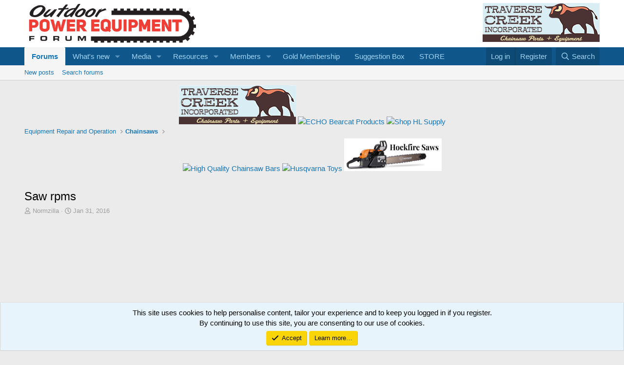

--- FILE ---
content_type: text/html; charset=utf-8
request_url: https://opeforum.com/threads/saw-rpms.867/
body_size: 30736
content:
<!DOCTYPE html>
<html id="XF" lang="en-US" dir="LTR"
	data-app="public"
	data-template="thread_view"
	data-container-key="node-33"
	data-content-key="thread-867"
	data-logged-in="false"
	data-cookie-prefix="xf_"
	data-csrf="1770144807,62c877bd6c209cab505756f3f0378383"
	class="has-no-js template-thread_view"
	>
<head>
	<meta charset="utf-8" />
	<meta http-equiv="X-UA-Compatible" content="IE=Edge" />
	<meta name="viewport" content="width=device-width, initial-scale=1, viewport-fit=cover">

	
	
	

	<title>Saw rpms | Outdoor Power Equipment Forum</title>

	<link rel="manifest" href="/webmanifest.php">
	
		<meta name="theme-color" content="#ffffff" />
	

	<meta name="apple-mobile-web-app-title" content="OPE Forum">
	
		<link rel="apple-touch-icon" href="/data/assets/logo/facicon.png">
	

	
		
		<meta name="description" content="Hello band. I should have written my own cheat sheet years ago, we have had so many discussions. But going through saws today, and going to check tunes as..." />
		<meta property="og:description" content="Hello band. I should have written my own cheat sheet years ago, we have had so many discussions. But going through saws today, and going to check tunes as well. Seems we always ran 288 xp at 13k, but depending were u look it says 12,500 or some say 1e. Pretty sure mine is 12,800 or 13. And my..." />
		<meta property="twitter:description" content="Hello band. I should have written my own cheat sheet years ago, we have had so many discussions. But going through saws today, and going to check tunes as well. Seems we always ran 288 xp at 13k..." />
	
	
		<meta property="og:url" content="https://opeforum.com/threads/saw-rpms.867/" />
	
		<link rel="canonical" href="https://opeforum.com/threads/saw-rpms.867/" />
	

	
		
	
	
	<meta property="og:site_name" content="Outdoor Power Equipment Forum" />


	
	
		
	
	
	<meta property="og:type" content="website" />


	
	
		
	
	
	
		<meta property="og:title" content="Saw rpms" />
		<meta property="twitter:title" content="Saw rpms" />
	


	
	
	
	

	
	
	
	

	<link rel="stylesheet" href="/css.php?css=public%3Anormalize.css%2Cpublic%3Afa.css%2Cpublic%3Acore.less%2Cpublic%3Aapp.less&amp;s=1&amp;l=1&amp;d=1769531817&amp;k=662cbe9bb7c9498d1608c567f77ed5805a700379" />

	<link rel="stylesheet" href="/css.php?css=public%3Aandy_ad_manager.less&amp;s=1&amp;l=1&amp;d=1769531817&amp;k=74e61836e5d11ef4f276428e8fccf250538c820c" />
<link rel="stylesheet" href="/css.php?css=public%3Aandy_country_flag.less&amp;s=1&amp;l=1&amp;d=1769531817&amp;k=70ee430b1d3e98652857dd0881933b9267438548" />
<link rel="stylesheet" href="/css.php?css=public%3Aattachments.less&amp;s=1&amp;l=1&amp;d=1769531817&amp;k=266a868f5619b5ca748a663c4f09198994c323e7" />
<link rel="stylesheet" href="/css.php?css=public%3Abb_code.less&amp;s=1&amp;l=1&amp;d=1769531817&amp;k=6872500b3384736f588f6a43496ad7ac3f0aa431" />
<link rel="stylesheet" href="/css.php?css=public%3Amessage.less&amp;s=1&amp;l=1&amp;d=1769531817&amp;k=1424d56a49e0a4ed3e5fd3002834e182955fa789" />
<link rel="stylesheet" href="/css.php?css=public%3Anotices.less&amp;s=1&amp;l=1&amp;d=1769531817&amp;k=cc1e4a37e98816aab42a3da6bbc468c2fbb4f64c" />
<link rel="stylesheet" href="/css.php?css=public%3Ashare_controls.less&amp;s=1&amp;l=1&amp;d=1769531817&amp;k=bb6e16471c69a752b8c07b5fd96c98ff610e00ec" />
<link rel="stylesheet" href="/css.php?css=public%3Astructured_list.less&amp;s=1&amp;l=1&amp;d=1769531817&amp;k=b283e8e8fa2bd5e09768ef9f64724a48735e1335" />
<link rel="stylesheet" href="/css.php?css=public%3Aextra.less&amp;s=1&amp;l=1&amp;d=1769531817&amp;k=9f487be0385ffe07e455799abddad4e37c849ada" />


	
		<script src="/js/xf/preamble.min.js?_v=e5f23023"></script>
	

	
	<script src="/js/vendor/vendor-compiled.js?_v=e5f23023" defer></script>
	<script src="/js/xf/core-compiled.js?_v=e5f23023" defer></script>

	<script>
		XF.ready(() =>
		{
			XF.extendObject(true, XF.config, {
				// 
				userId: 0,
				enablePush: true,
				pushAppServerKey: 'BBjhO9c5pB2pm9X4aoUADV75-_a8YIIMe1qZHzMHyl09DQvGwEG6UovFfk_x2gbHT9T5k9l1tbzOAW-ZfjjdEYo',
				url: {
					fullBase: 'https://opeforum.com/',
					basePath: '/',
					css: '/css.php?css=__SENTINEL__&s=1&l=1&d=1769531817',
					js: '/js/__SENTINEL__?_v=e5f23023',
					icon: '/data/local/icons/__VARIANT__.svg?v=1769531821#__NAME__',
					iconInline: '/styles/fa/__VARIANT__/__NAME__.svg?v=5.15.3',
					keepAlive: '/login/keep-alive'
				},
				cookie: {
					path: '/',
					domain: '',
					prefix: 'xf_',
					secure: true,
					consentMode: 'simple',
					consented: ["optional","_third_party"]
				},
				cacheKey: 'f3ed7234243583f554e27d349fe769c5',
				csrf: '1770144807,62c877bd6c209cab505756f3f0378383',
				js: {},
				fullJs: false,
				css: {"public:andy_ad_manager.less":true,"public:andy_country_flag.less":true,"public:attachments.less":true,"public:bb_code.less":true,"public:message.less":true,"public:notices.less":true,"public:share_controls.less":true,"public:structured_list.less":true,"public:extra.less":true},
				time: {
					now: 1770144807,
					today: 1770094800,
					todayDow: 2,
					tomorrow: 1770181200,
					yesterday: 1770008400,
					week: 1769576400,
					month: 1769922000,
					year: 1767243600
				},
				style: {
					light: '',
					dark: '',
					defaultColorScheme: 'light'
				},
				borderSizeFeature: '3px',
				fontAwesomeWeight: 'r',
				enableRtnProtect: true,
				
				enableFormSubmitSticky: true,
				imageOptimization: '0',
				imageOptimizationQuality: 0.85,
				uploadMaxFilesize: 268435456,
				uploadMaxWidth: 1200,
				uploadMaxHeight: 1000,
				allowedVideoExtensions: ["m4v","mov","mp4","mp4v","mpeg","mpg","ogv","webm"],
				allowedAudioExtensions: ["mp3","opus","ogg","wav"],
				shortcodeToEmoji: true,
				visitorCounts: {
					conversations_unread: '0',
					alerts_unviewed: '0',
					total_unread: '0',
					title_count: true,
					icon_indicator: true
				},
				jsMt: {"xf\/action.js":"011824b8","xf\/embed.js":"9d9e9341","xf\/form.js":"9d9e9341","xf\/structure.js":"011824b8","xf\/tooltip.js":"9d9e9341"},
				jsState: {},
				publicMetadataLogoUrl: '',
				publicPushBadgeUrl: 'https://opeforum.com/styles/default/xenforo/bell.png'
			})

			XF.extendObject(XF.phrases, {
				// 
"time.day": "{count} day",
"time.days": "{count} days",
"time.hour": "{count} hour",
"time.hours": "{count} hours",
"time.minute": "{count} minute",
"time.minutes": "{count} minutes",
"time.month": "{count} month",
"time.months": "{count} months",
"time.second": "{count} second",
"time.seconds": "{count} seconds",
"time.week": "time.week",
"time.weeks": "{count} weeks",
"time.year": "{count} year",
"time.years": "{count} years",
				date_x_at_time_y:     "{date} at {time}",
				day_x_at_time_y:      "{day} at {time}",
				yesterday_at_x:       "Yesterday at {time}",
				x_minutes_ago:        "{minutes} minutes ago",
				one_minute_ago:       "1 minute ago",
				a_moment_ago:         "A moment ago",
				today_at_x:           "Today at {time}",
				in_a_moment:          "In a moment",
				in_a_minute:          "In a minute",
				in_x_minutes:         "In {minutes} minutes",
				later_today_at_x:     "Later today at {time}",
				tomorrow_at_x:        "Tomorrow at {time}",
				short_date_x_minutes: "{minutes}m",
				short_date_x_hours:   "{hours}h",
				short_date_x_days:    "{days}d",

				day0: "Sunday",
				day1: "Monday",
				day2: "Tuesday",
				day3: "Wednesday",
				day4: "Thursday",
				day5: "Friday",
				day6: "Saturday",

				dayShort0: "Sun",
				dayShort1: "Mon",
				dayShort2: "Tue",
				dayShort3: "Wed",
				dayShort4: "Thu",
				dayShort5: "Fri",
				dayShort6: "Sat",

				month0: "January",
				month1: "February",
				month2: "March",
				month3: "April",
				month4: "May",
				month5: "June",
				month6: "July",
				month7: "August",
				month8: "September",
				month9: "October",
				month10: "November",
				month11: "December",

				active_user_changed_reload_page: "The active user has changed. Reload the page for the latest version.",
				server_did_not_respond_in_time_try_again: "The server did not respond in time. Please try again.",
				oops_we_ran_into_some_problems: "Oops! We ran into some problems.",
				oops_we_ran_into_some_problems_more_details_console: "Oops! We ran into some problems. Please try again later. More error details may be in the browser console.",
				file_too_large_to_upload: "The file is too large to be uploaded.",
				uploaded_file_is_too_large_for_server_to_process: "The uploaded file is too large for the server to process.",
				files_being_uploaded_are_you_sure: "Files are still being uploaded. Are you sure you want to submit this form?",
				attach: "Attach files",
				rich_text_box: "Rich text box",
				close: "Close",
				link_copied_to_clipboard: "Link copied to clipboard.",
				text_copied_to_clipboard: "Text copied to clipboard.",
				loading: "Loading…",
				you_have_exceeded_maximum_number_of_selectable_items: "You have exceeded the maximum number of selectable items.",

				processing: "Processing",
				'processing...': "Processing…",

				showing_x_of_y_items: "Showing {count} of {total} items",
				showing_all_items: "Showing all items",
				no_items_to_display: "No items to display",

				number_button_up: "Increase",
				number_button_down: "Decrease",

				push_enable_notification_title: "Push notifications enabled successfully at Outdoor Power Equipment Forum",
				push_enable_notification_body: "Thank you for enabling push notifications!",

				pull_down_to_refresh: "Pull down to refresh",
				release_to_refresh: "Release to refresh",
				refreshing: "Refreshing…"
			})
		})
	</script>

	


	
		<link rel="icon" type="image/png" href="https://opeforum.com/data/assets/logo/facicon.png" sizes="32x32" />
	
	
	<script async src="https://www.googletagmanager.com/gtag/js?id=UA-70836583-1"></script>
	<script>
		window.dataLayer = window.dataLayer || [];
		function gtag(){dataLayer.push(arguments);}
		gtag('js', new Date());
		gtag('config', 'UA-70836583-1', {
			// 
			
			
		});
	</script>

<script defer src="https://cloudmetrics.xenforo.com/js/essential.js" data-website-id="2020801512267405"></script>
</head>
<body data-template="thread_view">

<div class="p-pageWrapper" id="top">





<header class="p-header" id="header">
	<div class="p-header-inner">
		<div class="p-header-content">

			<div class="p-header-logo p-header-logo--image">
				<a href="/">
					<img src="/data/assets/logo/OPEforum-Logo.png" srcset="" alt="Outdoor Power Equipment Forum"
						width="360" height="85" />
				</a>
			</div>

			


	
	<a href="https://www.sawsalvage.co/" target="_blank"><img src="/data/files/SawSalvage240x80.jpg" alt="Traverse Creek Chainsaw Parts & Equipment" width="240" height="80" /></a>


		</div>
	</div>
</header>





	<div class="p-navSticky p-navSticky--primary" data-xf-init="sticky-header">
		
	<nav class="p-nav">
		<div class="p-nav-inner">
			<button type="button" class="button button--plain p-nav-menuTrigger" data-xf-click="off-canvas" data-menu=".js-headerOffCanvasMenu" tabindex="0" aria-label="Menu"><span class="button-text">
				<i aria-hidden="true"></i>
			</span></button>

			<div class="p-nav-smallLogo">
				<a href="/">
					<img src="/data/assets/logo/OPEforum-Logo.png" srcset="" alt="Outdoor Power Equipment Forum"
						width="360" height="85" />
				</a>
			</div>

			<div class="p-nav-scroller hScroller" data-xf-init="h-scroller" data-auto-scroll=".p-navEl.is-selected">
				<div class="hScroller-scroll">
					<ul class="p-nav-list js-offCanvasNavSource">
					
						<li>
							
	<div class="p-navEl is-selected" data-has-children="true">
		

			
	
	<a href="/"
		class="p-navEl-link p-navEl-link--splitMenu "
		
		
		data-nav-id="forums">Forums</a>


			<a data-xf-key="1"
				data-xf-click="menu"
				data-menu-pos-ref="< .p-navEl"
				class="p-navEl-splitTrigger"
				role="button"
				tabindex="0"
				aria-label="Toggle expanded"
				aria-expanded="false"
				aria-haspopup="true"></a>

		
		
			<div class="menu menu--structural" data-menu="menu" aria-hidden="true">
				<div class="menu-content">
					
						
	
	
	<a href="/whats-new/posts/"
		class="menu-linkRow u-indentDepth0 js-offCanvasCopy "
		
		
		data-nav-id="newPosts">New posts</a>

	

					
						
	
	
	<a href="/search/?type=post"
		class="menu-linkRow u-indentDepth0 js-offCanvasCopy "
		
		
		data-nav-id="searchForums">Search forums</a>

	

					
				</div>
			</div>
		
	</div>

						</li>
					
						<li>
							
	<div class="p-navEl " data-has-children="true">
		

			
	
	<a href="/whats-new/"
		class="p-navEl-link p-navEl-link--splitMenu "
		
		
		data-nav-id="whatsNew">What's new</a>


			<a data-xf-key="2"
				data-xf-click="menu"
				data-menu-pos-ref="< .p-navEl"
				class="p-navEl-splitTrigger"
				role="button"
				tabindex="0"
				aria-label="Toggle expanded"
				aria-expanded="false"
				aria-haspopup="true"></a>

		
		
			<div class="menu menu--structural" data-menu="menu" aria-hidden="true">
				<div class="menu-content">
					
						
	
	
	<a href="/featured/"
		class="menu-linkRow u-indentDepth0 js-offCanvasCopy "
		
		
		data-nav-id="featured">Featured content</a>

	

					
						
	
	
	<a href="/whats-new/posts/"
		class="menu-linkRow u-indentDepth0 js-offCanvasCopy "
		 rel="nofollow"
		
		data-nav-id="whatsNewPosts">New posts</a>

	

					
						
	
	
	<a href="/whats-new/media/"
		class="menu-linkRow u-indentDepth0 js-offCanvasCopy "
		 rel="nofollow"
		
		data-nav-id="xfmgWhatsNewNewMedia">New media</a>

	

					
						
	
	
	<a href="/whats-new/media-comments/"
		class="menu-linkRow u-indentDepth0 js-offCanvasCopy "
		 rel="nofollow"
		
		data-nav-id="xfmgWhatsNewMediaComments">New media comments</a>

	

					
						
	
	
	<a href="/whats-new/resources/"
		class="menu-linkRow u-indentDepth0 js-offCanvasCopy "
		 rel="nofollow"
		
		data-nav-id="xfrmNewResources">New resources</a>

	

					
						
	
	
	<a href="/whats-new/profile-posts/"
		class="menu-linkRow u-indentDepth0 js-offCanvasCopy "
		 rel="nofollow"
		
		data-nav-id="whatsNewProfilePosts">New profile posts</a>

	

					
						
	
	
	<a href="/whats-new/latest-activity"
		class="menu-linkRow u-indentDepth0 js-offCanvasCopy "
		 rel="nofollow"
		
		data-nav-id="latestActivity">Latest activity</a>

	

					
				</div>
			</div>
		
	</div>

						</li>
					
						<li>
							
	<div class="p-navEl " data-has-children="true">
		

			
	
	<a href="/media/"
		class="p-navEl-link p-navEl-link--splitMenu "
		
		
		data-nav-id="xfmg">Media</a>


			<a data-xf-key="3"
				data-xf-click="menu"
				data-menu-pos-ref="< .p-navEl"
				class="p-navEl-splitTrigger"
				role="button"
				tabindex="0"
				aria-label="Toggle expanded"
				aria-expanded="false"
				aria-haspopup="true"></a>

		
		
			<div class="menu menu--structural" data-menu="menu" aria-hidden="true">
				<div class="menu-content">
					
						
	
	
	<a href="/whats-new/media/"
		class="menu-linkRow u-indentDepth0 js-offCanvasCopy "
		 rel="nofollow"
		
		data-nav-id="xfmgNewMedia">New media</a>

	

					
						
	
	
	<a href="/whats-new/media-comments/"
		class="menu-linkRow u-indentDepth0 js-offCanvasCopy "
		 rel="nofollow"
		
		data-nav-id="xfmgNewComments">New comments</a>

	

					
						
	
	
	<a href="/search/?type=xfmg_media"
		class="menu-linkRow u-indentDepth0 js-offCanvasCopy "
		
		
		data-nav-id="xfmgSearchMedia">Search media</a>

	

					
				</div>
			</div>
		
	</div>

						</li>
					
						<li>
							
	<div class="p-navEl " data-has-children="true">
		

			
	
	<a href="/resources/"
		class="p-navEl-link p-navEl-link--splitMenu "
		
		
		data-nav-id="xfrm">Resources</a>


			<a data-xf-key="4"
				data-xf-click="menu"
				data-menu-pos-ref="< .p-navEl"
				class="p-navEl-splitTrigger"
				role="button"
				tabindex="0"
				aria-label="Toggle expanded"
				aria-expanded="false"
				aria-haspopup="true"></a>

		
		
			<div class="menu menu--structural" data-menu="menu" aria-hidden="true">
				<div class="menu-content">
					
						
	
	
	<a href="/resources/latest-reviews"
		class="menu-linkRow u-indentDepth0 js-offCanvasCopy "
		
		
		data-nav-id="xfrmLatestReviews">Latest reviews</a>

	

					
						
	
	
	<a href="/search/?type=resource"
		class="menu-linkRow u-indentDepth0 js-offCanvasCopy "
		
		
		data-nav-id="xfrmSearchResources">Search resources</a>

	

					
				</div>
			</div>
		
	</div>

						</li>
					
						<li>
							
	<div class="p-navEl " data-has-children="true">
		

			
	
	<a href="/members/"
		class="p-navEl-link p-navEl-link--splitMenu "
		
		
		data-nav-id="members">Members</a>


			<a data-xf-key="5"
				data-xf-click="menu"
				data-menu-pos-ref="< .p-navEl"
				class="p-navEl-splitTrigger"
				role="button"
				tabindex="0"
				aria-label="Toggle expanded"
				aria-expanded="false"
				aria-haspopup="true"></a>

		
		
			<div class="menu menu--structural" data-menu="menu" aria-hidden="true">
				<div class="menu-content">
					
						
	
	
	<a href="/online/"
		class="menu-linkRow u-indentDepth0 js-offCanvasCopy "
		
		
		data-nav-id="currentVisitors">Current visitors</a>

	

					
						
	
	
	<a href="/whats-new/profile-posts/"
		class="menu-linkRow u-indentDepth0 js-offCanvasCopy "
		 rel="nofollow"
		
		data-nav-id="newProfilePosts">New profile posts</a>

	

					
						
	
	
	<a href="/search/?type=profile_post"
		class="menu-linkRow u-indentDepth0 js-offCanvasCopy "
		
		
		data-nav-id="searchProfilePosts">Search profile posts</a>

	

					
				</div>
			</div>
		
	</div>

						</li>
					
						<li>
							
	<div class="p-navEl " >
		

			
	
	<a href="https://opeforum.com/pages/GoldMembership/"
		class="p-navEl-link "
		
		data-xf-key="6"
		data-nav-id="Golden">Gold Membership</a>


			

		
		
	</div>

						</li>
					
						<li>
							
	<div class="p-navEl " >
		

			
	
	<a href="https://opeforum.com/forums/suggestion-box.54/"
		class="p-navEl-link "
		
		data-xf-key="7"
		data-nav-id="99">Suggestion Box</a>


			

		
		
	</div>

						</li>
					
						<li>
							
	<div class="p-navEl " >
		

			
	
	<a href="https://opemart.com"
		class="p-navEl-link "
		
		data-xf-key="8"
		data-nav-id="STORE">STORE</a>


			

		
		
	</div>

						</li>
					
					</ul>
				</div>
			</div>

			<div class="p-nav-opposite">
				<div class="p-navgroup p-account p-navgroup--guest">
					
						<a href="/login/" class="p-navgroup-link p-navgroup-link--textual p-navgroup-link--logIn"
							data-xf-click="overlay" data-follow-redirects="on">
							<span class="p-navgroup-linkText">Log in</span>
						</a>
						
							<a href="/register/" class="p-navgroup-link p-navgroup-link--textual p-navgroup-link--register"
								data-xf-click="overlay" data-follow-redirects="on">
								<span class="p-navgroup-linkText">Register</span>
							</a>
						
					
				</div>

				<div class="p-navgroup p-discovery">
					<a href="/whats-new/"
						class="p-navgroup-link p-navgroup-link--iconic p-navgroup-link--whatsnew"
						aria-label="What&#039;s new"
						title="What&#039;s new">
						<i aria-hidden="true"></i>
						<span class="p-navgroup-linkText">What's new</span>
					</a>

					
						<a href="/search/"
							class="p-navgroup-link p-navgroup-link--iconic p-navgroup-link--search"
							data-xf-click="menu"
							data-xf-key="/"
							aria-label="Search"
							aria-expanded="false"
							aria-haspopup="true"
							title="Search">
							<i aria-hidden="true"></i>
							<span class="p-navgroup-linkText">Search</span>
						</a>
						<div class="menu menu--structural menu--wide" data-menu="menu" aria-hidden="true">
							<form action="/search/search" method="post"
								class="menu-content"
								data-xf-init="quick-search">

								<h3 class="menu-header">Search</h3>
								
								<div class="menu-row">
									
										<div class="inputGroup inputGroup--joined">
											<input type="text" class="input" name="keywords" placeholder="Search…" aria-label="Search" data-menu-autofocus="true" />
											
			<select name="constraints" class="js-quickSearch-constraint input" aria-label="Search within">
				<option value="">Everywhere</option>
<option value="{&quot;search_type&quot;:&quot;post&quot;}">Threads</option>
<option value="{&quot;search_type&quot;:&quot;post&quot;,&quot;c&quot;:{&quot;nodes&quot;:[33],&quot;child_nodes&quot;:1}}">This forum</option>
<option value="{&quot;search_type&quot;:&quot;post&quot;,&quot;c&quot;:{&quot;thread&quot;:867}}">This thread</option>

			</select>
		
										</div>
									
								</div>

								
								<div class="menu-row">
									<label class="iconic"><input type="checkbox"  name="c[title_only]" value="1" /><i aria-hidden="true"></i><span class="iconic-label">Search titles only

												
													<span tabindex="0" role="button"
														data-xf-init="tooltip" data-trigger="hover focus click" title="Tags will also be searched in content where tags are supported">

														<i class="fa--xf far fa-question-circle  u-muted u-smaller"><svg xmlns="http://www.w3.org/2000/svg" role="img" aria-hidden="true" ><use href="/data/local/icons/regular.svg?v=1769531821#question-circle"></use></svg></i>
													</span></span></label>

								</div>
								
								<div class="menu-row">
									<div class="inputGroup">
										<span class="inputGroup-text" id="ctrl_search_menu_by_member">By:</span>
										<input type="text" class="input" name="c[users]" data-xf-init="auto-complete" placeholder="Member" aria-labelledby="ctrl_search_menu_by_member" />
									</div>
								</div>
								<div class="menu-footer">
									<span class="menu-footer-controls">
										<button type="submit" class="button button--icon button--icon--search button--primary"><i class="fa--xf far fa-search "><svg xmlns="http://www.w3.org/2000/svg" role="img" aria-hidden="true" ><use href="/data/local/icons/regular.svg?v=1769531821#search"></use></svg></i><span class="button-text">Search</span></button>
										<a href="/search/" class="button "><span class="button-text">Advanced search…</span></a>
									</span>
								</div>

								<input type="hidden" name="_xfToken" value="1770144807,62c877bd6c209cab505756f3f0378383" />
							</form>
						</div>
					
				</div>
			</div>
		</div>
	</nav>

	</div>
	
	
		<div class="p-sectionLinks">
			<div class="p-sectionLinks-inner hScroller" data-xf-init="h-scroller">
				<div class="hScroller-scroll">
					<ul class="p-sectionLinks-list">
					
						<li>
							
	<div class="p-navEl " >
		

			
	
	<a href="/whats-new/posts/"
		class="p-navEl-link "
		
		data-xf-key="alt+1"
		data-nav-id="newPosts">New posts</a>


			

		
		
	</div>

						</li>
					
						<li>
							
	<div class="p-navEl " >
		

			
	
	<a href="/search/?type=post"
		class="p-navEl-link "
		
		data-xf-key="alt+2"
		data-nav-id="searchForums">Search forums</a>


			

		
		
	</div>

						</li>
					
					</ul>
				</div>
			</div>
		</div>
	



<div class="offCanvasMenu offCanvasMenu--nav js-headerOffCanvasMenu" data-menu="menu" aria-hidden="true" data-ocm-builder="navigation">
	<div class="offCanvasMenu-backdrop" data-menu-close="true"></div>
	<div class="offCanvasMenu-content">
		<div class="offCanvasMenu-header">
			Menu
			<a class="offCanvasMenu-closer" data-menu-close="true" role="button" tabindex="0" aria-label="Close"></a>
		</div>
		
			<div class="p-offCanvasRegisterLink">
				<div class="offCanvasMenu-linkHolder">
					<a href="/login/" class="offCanvasMenu-link" data-xf-click="overlay" data-menu-close="true">
						Log in
					</a>
				</div>
				<hr class="offCanvasMenu-separator" />
				
					<div class="offCanvasMenu-linkHolder">
						<a href="/register/" class="offCanvasMenu-link" data-xf-click="overlay" data-menu-close="true">
							Register
						</a>
					</div>
					<hr class="offCanvasMenu-separator" />
				
			</div>
		
		<div class="js-offCanvasNavTarget"></div>
		<div class="offCanvasMenu-installBanner js-installPromptContainer" style="display: none;" data-xf-init="install-prompt">
			<div class="offCanvasMenu-installBanner-header">Install the app</div>
			<button type="button" class="button js-installPromptButton"><span class="button-text">Install</span></button>
		</div>
	</div>
</div>

<div class="p-body">
	<div class="p-body-inner">
		<!--XF:EXTRA_OUTPUT-->

		

		

		

	
	<style type="text/css">
	#admonabovetopbreads {
	text-align: center;
	}
	/*@media only screen and (max-width: 650px) {
	    #admonabovetopbreads::before {
	         content:url(/data/files/SawSalvage240x80.jpg)
	    }
	}*/
	</style>
	<div id="admonabovetopbreads">
	<a href="https://www.sawsalvage.co/" target="_blank"><img src="/data/files/SawSalvage240x80.jpg" alt="Traverse Creek Chainsaw Parts & Equipment" width="240" height="80" /></a>
	<a href="https://www.youtube.com/c/CraryBearCat/videos" target="_blank"><img src="https://www.hlsproparts.com/v/vspfiles/assets/images/OPE%20Forum_CBC_180x60.png" style="max-width:200px;" alt="ECHO Bearcat Products" /> </a> 
	<a href="https://www.hlsproparts.com" target="_blank"><img src="https://www.hlsproparts.com/v/vspfiles/templates/266/images/custom/logo.png" style="max-width:180px;" alt="Shop HL Supply" /></a>
	
	<!--- <a href="https://www.hlsproparts.com/Articles.asp?ID=269" target="_blank"><img src="https://www.hlsproparts.com/v/vspfiles/assets/images/2021%20Black%20Friday%20Giveaway%20Small.jpg" style="max-width:200px;" alt="Chainsaw Giveaway" /></a>
	<a href="https://www.husqvarna.com/us/" target="_blank"><img src="https://mlsvc01-prod.s3.amazonaws.com/8955425f301/e119fa46-5e73-4982-864b-f489d80c8a75.png?ver=1578607950000" style="max-width:200px;" alt="Husqvarna" /></a>
	<a href="https://rover.ebay.com/rover/1/711-53200-19255-0/1?icep_id=114&ipn=icep&toolid=20004&campid=5338165381&mpre=http%3A%2F%2Fstores.ebay.com%2Fchainsawconservationcomponents%2F" target="_blank"><img src="https://mlsvc01-prod.s3.amazonaws.com/8955425f301/9c31af43-4d28-4e7f-aaf6-9f5b0a9d1e27.gif?ver=1502722524000" style="max-width:180px;" alt="CCC Ebay Store" /></a>
	<a href="https://www.hlsproparts.com/Performance-Muffler-Covers-s/6253.htm" target="_blank"><img src="https://www.hlsproparts.com/v/vspfiles/photos/homepage/1660681031072.jpg" style="max-width:200px;" alt="Shop Performance Muffler Covers" /></a>
	<a href="https://stores.dhsequipmentparts.com/" target="_blank"><img src="https://mlsvc01-prod.s3.amazonaws.com/8955425f301/9aedb256-50df-4557-9f81-ccd7c9fec25d.png?ver=1578610970000" style="max-width:200px;" alt="DHS Online Store" /></a> --->
		</div>


		
	
		<ul class="p-breadcrumbs "
			itemscope itemtype="https://schema.org/BreadcrumbList">
		
			

			
			

			

			
			
				
				
	<li itemprop="itemListElement" itemscope itemtype="https://schema.org/ListItem">
		<a href="/categories/equipment-repair-and-operation.6/" itemprop="item">
			<span itemprop="name">Equipment Repair and Operation</span>
		</a>
		<meta itemprop="position" content="1" />
	</li>

			
				
				
	<li itemprop="itemListElement" itemscope itemtype="https://schema.org/ListItem">
		<a href="/forums/chainsaws.33/" itemprop="item">
			<span itemprop="name">Chainsaws</span>
		</a>
		<meta itemprop="position" content="2" />
	</li>

			

		
		</ul>
	

		



	
	<style type="text/css">
	#admonbelowtopbreads {
	/*width: 125px;
	height: 125px;*/
	text-align: center;
	padding-bottom: 30px;
	}
	/*@media(max-width: 645px)*/
	/*@media only screen and (max-width: 650px) {
	    #admonbelowtopbreads {
	         display: none;
	    }
	}*/
	/*@media screen and (min-width: 768px) {
	#admonbelowtopbreads {
	padding-bottom: 80px;
		} 
	}*/
	</style>
	<div id="admonbelowtopbreads">
	<a href="https://www.hlsproparts.com/category-s/3424.htm" target="_blank"><img src="https://www.hlsproparts.com/v/vspfiles/assets/images/Sugi%20Hara%20Bars.png" style="max-width:200px;" alt="High Quality Chainsaw Bars" /></a>
	<a href="https://www.hlsproparts.com/category-s/3936.htm" target="_blank"><img src="https://www.hlsproparts.com/v/vspfiles/photos/categories/3936.jpg" style="max-width:200px;" alt="Husqvarna Toys" /></a>
	<a href="https://www.facebook.com/HockfireSaws" target="_blank"><img src="/data/files/HockfireSawstile.jpg" style="max-width:200px;" alt="Hockfire Saws" /></a>
	<!--- <a href="https://www.hlsproparts.com/category-s/486.htm" target="_blank"><img src="https://www.hlsproparts.com/v/vspfiles/assets/images/2023%20Cyber%20Monday%20Banner.jpg" style="max-width:200px;" alt="Cyber Monday Sale" /></a>
	a href="https://www.hlsproparts.com/category-s/486.htm" target="_blank"><img src="https://www.hlsproparts.com/v/vspfiles/assets/images/2023%20Black%20Friday%20Banner.png" style="max-width:200px;" alt="Black Friday Sale" /></a>
	<a href="https://www.hlsproparts.com/Performance-Muffler-Covers-s/6253.htm" target="_blank"><img src="https://www.hlsproparts.com/v/vspfiles/photos/homepage/1660681031072.jpg" style="max-width:200px;" alt="Shop Performance Muffler Covers" /></a>
	<a href="https://www.hlsproparts.com/category-s/1662.htm" target="_blank"><img src="https://mlsvc01-prod.s3.amazonaws.com/8955425f301/378f6780-5e38-4be2-84bf-1d1b641aaca6.png?ver=1518036053000" style="max-width:200px;" alt="Husqvarna OEM Parts" /></a> 
	<a href="https://www.5startool.com/" target="_blank"><img src="https://www.hlsproparts.com/v/vspfiles/assets/images/5%20Start%20tool%20Logo.gif" style="max-width:200px;" alt="5 Start Tool" /></a> --->
	</div>



		
	<noscript class="js-jsWarning"><div class="blockMessage blockMessage--important blockMessage--iconic u-noJsOnly">JavaScript is disabled. For a better experience, please enable JavaScript in your browser before proceeding.</div></noscript>

		
	<div class="blockMessage blockMessage--important blockMessage--iconic js-browserWarning" style="display: none">You are using an out of date browser. It  may not display this or other websites correctly.<br />You should upgrade or use an <a href="https://www.google.com/chrome/" target="_blank" rel="noopener">alternative browser</a>.</div>


		
			<div class="p-body-header">
			
				
					<div class="p-title ">
					
						
							<h1 class="p-title-value">Saw rpms</h1>
						
						
					
					</div>
				

				
					<div class="p-description">
	<ul class="listInline listInline--bullet">
		<li>
			<i class="fa--xf far fa-user "><svg xmlns="http://www.w3.org/2000/svg" role="img" ><title>Thread starter</title><use href="/data/local/icons/regular.svg?v=1769531821#user"></use></svg></i>
			<span class="u-srOnly">Thread starter</span>

			<a href="/members/normzilla.475/" class="username  u-concealed" dir="auto" data-user-id="475" data-xf-init="member-tooltip">Normzilla</a>
		</li>
		<li>
			<i class="fa--xf far fa-clock "><svg xmlns="http://www.w3.org/2000/svg" role="img" ><title>Start date</title><use href="/data/local/icons/regular.svg?v=1769531821#clock"></use></svg></i>
			<span class="u-srOnly">Start date</span>

			<a href="/threads/saw-rpms.867/" class="u-concealed"><time  class="u-dt" dir="auto" datetime="2016-01-31T12:42:15-0500" data-timestamp="1454262135" data-date="Jan 31, 2016" data-time="12:42 PM" data-short="Jan &#039;16" title="Jan 31, 2016 at 12:42 PM">Jan 31, 2016</time></a>
		</li>
		
		
	</ul>
</div>
				
			
			</div>
		

		<div class="p-body-main  ">
			
			<div class="p-body-contentCol"></div>
			

			

			<div class="p-body-content">
				
				<div class="p-body-pageContent">

	
		
			
				
				<div class="ad-manager-thread-view-top">
					<script async src="https://pagead2.googlesyndication.com/pagead/js/adsbygoogle.js?client=ca-pub-8966196999053377"
     crossorigin="anonymous"></script>
<!-- Responsive -->
<ins class="adsbygoogle"
     style="display:block"
     data-ad-client="ca-pub-8966196999053377"
     data-ad-slot="6937191244"
     data-ad-format="auto"
     data-full-width-responsive="true"></ins>
<script>
     (adsbygoogle = window.adsbygoogle || []).push({});
</script>
				</div>
			
		
	


	












	
	
	
		
	
	
	


	
	
	
		
	
	
	


	
	
		
	
	
	


	
	



	












	

	
		
	




	


















<div class="block block--messages" data-xf-init="" data-type="post" data-href="/inline-mod/" data-search-target="*">

	<span class="u-anchorTarget" id="posts"></span>

	
		
	

	

	<div class="block-outer"></div>

	

	
		
	<div class="block-outer js-threadStatusField"></div>

	

	<div class="block-container lbContainer"
		data-xf-init="lightbox select-to-quote"
		data-message-selector=".js-post"
		data-lb-id="thread-867"
		data-lb-universal="1">

		<div class="block-body js-replyNewMessageContainer">
			
				

					

					
						

	
	

	

	
	<article class="message message--post js-post js-inlineModContainer  "
		data-author="Normzilla"
		data-content="post-40395"
		id="js-post-40395"
		>

		

		<span class="u-anchorTarget" id="post-40395"></span>

		
			<div class="message-inner">
				
					<div class="message-cell message-cell--user">
						

	<section itemscope itemtype="https://schema.org/Person" class="message-user">
		<div class="message-avatar ">
			<div class="message-avatar-wrapper">
				
<a href="/members/normzilla.475/" class="avatar avatar--m" data-user-id="475" data-xf-init="member-tooltip">
			<img src="/data/avatars/m/0/475.jpg?1658899637" srcset="/data/avatars/l/0/475.jpg?1658899637 2x" alt="Normzilla" class="avatar-u475-m" width="96" height="96" loading="lazy" itemprop="image" /> 
		</a>

				
			</div>
		</div>
		<div class="message-userDetails">
			<h4 class="message-name"><a href="/members/normzilla.475/" class="username " dir="auto" data-user-id="475" data-xf-init="member-tooltip"><span itemprop="name">Normzilla</span></a></h4>
			<h5 class="userTitle message-userTitle" dir="auto" itemprop="jobTitle">Pinnacle OPE Member</h5>
			
		</div>
		
			
			
				<div class="message-userExtras">
				
					
						
	<dl class="pairs pairs--justified">
		<dt>Local time</dt>
		<dd>10:53 AM</dd>
	</dl>
	<dl class="pairs pairs--justified">
    <dt>User ID</dt>
    <dd>
        <span>475</span>
    </dd>
</dl>
		
					
					
						<dl class="pairs pairs--justified">
							<dt>Joined</dt>
							<dd>Jan 9, 2016</dd>
						</dl>
					
					
						<dl class="pairs pairs--justified">
							<dt>Messages</dt>
							<dd>2,254</dd>
						</dl>
					
					
					
						<dl class="pairs pairs--justified">
							<dt>Reaction score</dt>
							<dd>5,682</dd>
						</dl>
					
					
					
					
						<dl class="pairs pairs--justified">
							<dt>Location</dt>
							<dd>
								
									<a href="/misc/location-info?location=Cazadero+CA" rel="nofollow noreferrer" target="_blank" class="u-concealed">Cazadero CA</a>
								
							</dd>
						</dl>
					
					
					
						

	

						
							

	
		
	

						
					
				
				</div>
			
		
		<span class="message-userArrow"></span>

	
	
		<div class="country-flag">
			<img src="https://opeforum.com/data/files/flags/shiny/32/United-States.png" alt="Country flag" title="United-States" height="16" width="16">
		</div>
	

	</section>

					</div>
				

				
					
	<div class="message-cell message-cell--main">

					
						<div class="message-main js-quickEditTarget">

							
								

	

	<header class="message-attribution message-attribution--split">
		<ul class="message-attribution-main listInline ">
			
			
			<li class="u-concealed">
				<a href="/threads/saw-rpms.867/post-40395" rel="nofollow" >
					<time  class="u-dt" dir="auto" datetime="2016-01-31T12:42:15-0500" data-timestamp="1454262135" data-date="Jan 31, 2016" data-time="12:42 PM" data-short="Jan &#039;16" title="Jan 31, 2016 at 12:42 PM">Jan 31, 2016</time>
				</a>
			</li>
			
		</ul>

		<ul class="message-attribution-opposite message-attribution-opposite--list ">
			
			<li>
				<a href="/threads/saw-rpms.867/post-40395"
					class="message-attribution-gadget"
					data-xf-init="share-tooltip"
					data-href="/posts/40395/share"
					aria-label="Share"
					rel="nofollow">
					<i class="fa--xf far fa-share-alt "><svg xmlns="http://www.w3.org/2000/svg" role="img" aria-hidden="true" ><use href="/data/local/icons/regular.svg?v=1769531821#share-alt"></use></svg></i>
				</a>
			</li>
			
				<li class="u-hidden js-embedCopy">
					
	<a href="javascript:"
		data-xf-init="copy-to-clipboard"
		data-copy-text="&lt;div class=&quot;js-xf-embed&quot; data-url=&quot;https://opeforum.com&quot; data-content=&quot;post-40395&quot;&gt;&lt;/div&gt;&lt;script defer src=&quot;https://opeforum.com/js/xf/external_embed.js?_v=e5f23023&quot;&gt;&lt;/script&gt;"
		data-success="Embed code HTML copied to clipboard."
		class="">
		<i class="fa--xf far fa-code "><svg xmlns="http://www.w3.org/2000/svg" role="img" aria-hidden="true" ><use href="/data/local/icons/regular.svg?v=1769531821#code"></use></svg></i>
	</a>

				</li>
			
			
			
				<li>
					<a href="/threads/saw-rpms.867/post-40395" rel="nofollow">
						#1
					</a>
				</li>
			
		</ul>
	</header>

							

							<div class="message-content js-messageContent">
							

								
									
	
	
	

								

								
									
	

	<div class="message-userContent lbContainer js-lbContainer "
		data-lb-id="post-40395"
		data-lb-caption-desc="Normzilla &middot; Jan 31, 2016 at 12:42 PM">

		
			

	
		
	

		

		<article class="message-body js-selectToQuote">
			
				
			

			<div >
				
					<div class="bbWrapper">Hello band. I should have written my own cheat sheet years ago, we have had so many discussions. But going through saws today, and going to check tunes as well. Seems we always ran 288 xp at 13k, but depending were u look it says 12,500 or some say 1e. Pretty sure mine is 12,800 or 13. And my 395 I thought might have been 13 as well. Its been a few years. And I didn&#039;t think I would forget some stuff but I have. I don&#039;t run in the conservative tune either. I need all I can get, without putting my saws in danger to lean.  Thanks Norm.</div>
				
			</div>

			<div class="js-selectToQuoteEnd">&nbsp;</div>
			
				
			
		</article>

		
			

	
		
	

		

		
	</div>

								

								
									
	

	

								

								
									
	

								

							
							</div>

							
								
	

	<footer class="message-footer">
		

		

		<div class="reactionsBar js-reactionsList ">
			
		</div>

		<div class="js-historyTarget message-historyTarget toggleTarget" data-href="trigger-href"></div>
	</footer>

							
						</div>

					
					</div>
				
			</div>
		
	</article>

	
	

					

					

				

					

					
						

	
	

	

	
	<article class="message message--post js-post js-inlineModContainer  "
		data-author="cus_deluxe"
		data-content="post-40420"
		id="js-post-40420"
		itemscope itemtype="https://schema.org/Comment" itemid="https://opeforum.com/posts/40420/">

		
			<meta itemprop="parentItem" itemscope itemid="https://opeforum.com/threads/saw-rpms.867/" />
			<meta itemprop="name" content="Post #2" />
		

		<span class="u-anchorTarget" id="post-40420"></span>

		
			<div class="message-inner">
				
					<div class="message-cell message-cell--user">
						

	<section itemscope itemtype="https://schema.org/Person" class="message-user">
		<div class="message-avatar ">
			<div class="message-avatar-wrapper">
				
<a href="/members/cus_deluxe.393/" class="avatar avatar--m" data-user-id="393" data-xf-init="member-tooltip">
			<img src="/data/avatars/m/0/393.jpg?1451835236" srcset="/data/avatars/l/0/393.jpg?1451835236 2x" alt="cus_deluxe" class="avatar-u393-m" width="96" height="96" loading="lazy" itemprop="image" /> 
		</a>

				
			</div>
		</div>
		<div class="message-userDetails">
			<h4 class="message-name"><a href="/members/cus_deluxe.393/" class="username " dir="auto" data-user-id="393" data-xf-init="member-tooltip"><span itemprop="name">cus_deluxe</span></a></h4>
			<h5 class="userTitle message-userTitle" dir="auto" itemprop="jobTitle">terms of service violator</h5>
			
		</div>
		
			
			
				<div class="message-userExtras">
				
					
						
	<dl class="pairs pairs--justified">
		<dt>Local time</dt>
		<dd>1:53 PM</dd>
	</dl>
	<dl class="pairs pairs--justified">
    <dt>User ID</dt>
    <dd>
        <span>393</span>
    </dd>
</dl>
		
					
					
						<dl class="pairs pairs--justified">
							<dt>Joined</dt>
							<dd>Jan 3, 2016</dd>
						</dl>
					
					
						<dl class="pairs pairs--justified">
							<dt>Messages</dt>
							<dd>5,643</dd>
						</dl>
					
					
					
						<dl class="pairs pairs--justified">
							<dt>Reaction score</dt>
							<dd>27,010</dd>
						</dl>
					
					
					
					
						<dl class="pairs pairs--justified">
							<dt>Location</dt>
							<dd>
								
									<a href="/misc/location-info?location=Michigan" rel="nofollow noreferrer" target="_blank" class="u-concealed">Michigan</a>
								
							</dd>
						</dl>
					
					
					
						

	

						
							

	
		
	

						
					
				
				</div>
			
		
		<span class="message-userArrow"></span>

	
	
		<div class="country-flag">
			<img src="https://opeforum.com/data/files/flags/shiny/32/United-States.png" alt="Country flag" title="United-States" height="16" width="16">
		</div>
	

	</section>

					</div>
				

				
					
	<div class="message-cell message-cell--main">

					
						<div class="message-main js-quickEditTarget">

							
								

	

	<header class="message-attribution message-attribution--split">
		<ul class="message-attribution-main listInline ">
			
			
			<li class="u-concealed">
				<a href="/threads/saw-rpms.867/post-40420" rel="nofollow" itemprop="url">
					<time  class="u-dt" dir="auto" datetime="2016-01-31T13:10:01-0500" data-timestamp="1454263801" data-date="Jan 31, 2016" data-time="1:10 PM" data-short="Jan &#039;16" title="Jan 31, 2016 at 1:10 PM" itemprop="datePublished">Jan 31, 2016</time>
				</a>
			</li>
			
		</ul>

		<ul class="message-attribution-opposite message-attribution-opposite--list ">
			
			<li>
				<a href="/threads/saw-rpms.867/post-40420"
					class="message-attribution-gadget"
					data-xf-init="share-tooltip"
					data-href="/posts/40420/share"
					aria-label="Share"
					rel="nofollow">
					<i class="fa--xf far fa-share-alt "><svg xmlns="http://www.w3.org/2000/svg" role="img" aria-hidden="true" ><use href="/data/local/icons/regular.svg?v=1769531821#share-alt"></use></svg></i>
				</a>
			</li>
			
				<li class="u-hidden js-embedCopy">
					
	<a href="javascript:"
		data-xf-init="copy-to-clipboard"
		data-copy-text="&lt;div class=&quot;js-xf-embed&quot; data-url=&quot;https://opeforum.com&quot; data-content=&quot;post-40420&quot;&gt;&lt;/div&gt;&lt;script defer src=&quot;https://opeforum.com/js/xf/external_embed.js?_v=e5f23023&quot;&gt;&lt;/script&gt;"
		data-success="Embed code HTML copied to clipboard."
		class="">
		<i class="fa--xf far fa-code "><svg xmlns="http://www.w3.org/2000/svg" role="img" aria-hidden="true" ><use href="/data/local/icons/regular.svg?v=1769531821#code"></use></svg></i>
	</a>

				</li>
			
			
			
				<li>
					<a href="/threads/saw-rpms.867/post-40420" rel="nofollow">
						#2
					</a>
				</li>
			
		</ul>
	</header>

							

							<div class="message-content js-messageContent">
							

								
									
	
	
	

								

								
									
	

	<div class="message-userContent lbContainer js-lbContainer "
		data-lb-id="post-40420"
		data-lb-caption-desc="cus_deluxe &middot; Jan 31, 2016 at 1:10 PM">

		

		<article class="message-body js-selectToQuote">
			
				
			

			<div itemprop="text">
				
					<div class="bbWrapper">this stuff used to be on bills saw shop website and somebody copied it when the site went down.  not complete but a good resource.</div>
				
			</div>

			<div class="js-selectToQuoteEnd">&nbsp;</div>
			
				
			
		</article>

		

		
			
	
		
		<section class="message-attachments">
			<h4 class="block-textHeader">Attachments</h4>
			<ul class="attachmentList">
				
					
						
	<li class="file file--linked">
		<a class="u-anchorTarget" id="attachment-8155"></a>
		
			<a class="file-preview" href="/attachments/husqvarna-specs-rev-a-pdf.8155/" target="_blank">
				<span class="file-typeIcon">
					<i class="fa--xf far fa-file-pdf "><svg xmlns="http://www.w3.org/2000/svg" role="img" ><title>Husqvarna specs Rev A.pdf</title><use href="/data/local/icons/regular.svg?v=1769531821#file-pdf"></use></svg></i>
				</span>
			</a>
		

		<div class="file-content">
			<div class="file-info">
				<span class="file-name" title="Husqvarna specs Rev A.pdf">Husqvarna specs Rev A.pdf</span>
				<div class="file-meta">
					76.7 KB
					
					&middot; Views: 35
					
				</div>
			</div>
		</div>
	</li>

					
				
			</ul>
		</section>
	

		
	</div>

								

								
									
	

	

								

								
									
	

								

							
							</div>

							
								
	

	<footer class="message-footer">
		
			<div class="message-microdata" itemprop="interactionStatistic" itemtype="https://schema.org/InteractionCounter" itemscope>
				<meta itemprop="userInteractionCount" content="4" />
				<meta itemprop="interactionType" content="https://schema.org/LikeAction" />
			</div>
		

		

		<div class="reactionsBar js-reactionsList is-active">
			
	
	
		<ul class="reactionSummary">
		
			<li><span class="reaction reaction--small reaction--1" data-reaction-id="1"><i aria-hidden="true"></i><img src="https://cdn.jsdelivr.net/joypixels/assets/8.0/png/unicode/64/1f44d.png" loading="lazy" width="64" height="64" class="reaction-image reaction-image--emoji js-reaction" alt="Like" title="Like" /></span></li>
		
		</ul>
	


<span class="u-srOnly">Reactions:</span>
<a class="reactionsBar-link" href="/posts/40420/reactions" data-xf-click="overlay" data-cache="false" rel="nofollow"><bdi>frag-88</bdi>, <bdi>Philbert</bdi>, <bdi>Twindad</bdi> and 1 other person</a>
		</div>

		<div class="js-historyTarget message-historyTarget toggleTarget" data-href="trigger-href"></div>
	</footer>

							
						</div>

					
					</div>
				
			</div>
		
	</article>

	
	

					

					

				

					

					
						

	
	

	

	
	<article class="message message--post js-post js-inlineModContainer  "
		data-author="Normzilla"
		data-content="post-40433"
		id="js-post-40433"
		itemscope itemtype="https://schema.org/Comment" itemid="https://opeforum.com/posts/40433/">

		
			<meta itemprop="parentItem" itemscope itemid="https://opeforum.com/threads/saw-rpms.867/" />
			<meta itemprop="name" content="Post #3" />
		

		<span class="u-anchorTarget" id="post-40433"></span>

		
			<div class="message-inner">
				
					<div class="message-cell message-cell--user">
						

	<section itemscope itemtype="https://schema.org/Person" class="message-user">
		<div class="message-avatar ">
			<div class="message-avatar-wrapper">
				
<a href="/members/normzilla.475/" class="avatar avatar--m" data-user-id="475" data-xf-init="member-tooltip">
			<img src="/data/avatars/m/0/475.jpg?1658899637" srcset="/data/avatars/l/0/475.jpg?1658899637 2x" alt="Normzilla" class="avatar-u475-m" width="96" height="96" loading="lazy" itemprop="image" /> 
		</a>

				
			</div>
		</div>
		<div class="message-userDetails">
			<h4 class="message-name"><a href="/members/normzilla.475/" class="username " dir="auto" data-user-id="475" data-xf-init="member-tooltip"><span itemprop="name">Normzilla</span></a></h4>
			<h5 class="userTitle message-userTitle" dir="auto" itemprop="jobTitle">Pinnacle OPE Member</h5>
			
		</div>
		
			
			
				<div class="message-userExtras">
				
					
						
	<dl class="pairs pairs--justified">
		<dt>Local time</dt>
		<dd>10:53 AM</dd>
	</dl>
	<dl class="pairs pairs--justified">
    <dt>User ID</dt>
    <dd>
        <span>475</span>
    </dd>
</dl>
		
					
					
						<dl class="pairs pairs--justified">
							<dt>Joined</dt>
							<dd>Jan 9, 2016</dd>
						</dl>
					
					
						<dl class="pairs pairs--justified">
							<dt>Messages</dt>
							<dd>2,254</dd>
						</dl>
					
					
					
						<dl class="pairs pairs--justified">
							<dt>Reaction score</dt>
							<dd>5,682</dd>
						</dl>
					
					
					
					
						<dl class="pairs pairs--justified">
							<dt>Location</dt>
							<dd>
								
									<a href="/misc/location-info?location=Cazadero+CA" rel="nofollow noreferrer" target="_blank" class="u-concealed">Cazadero CA</a>
								
							</dd>
						</dl>
					
					
					
						

	

						
							

	
		
	

						
					
				
				</div>
			
		
		<span class="message-userArrow"></span>

	
	
		<div class="country-flag">
			<img src="https://opeforum.com/data/files/flags/shiny/32/United-States.png" alt="Country flag" title="United-States" height="16" width="16">
		</div>
	

	</section>

					</div>
				

				
					
	<div class="message-cell message-cell--main">

					
						<div class="message-main js-quickEditTarget">

							
								

	

	<header class="message-attribution message-attribution--split">
		<ul class="message-attribution-main listInline ">
			
			
			<li class="u-concealed">
				<a href="/threads/saw-rpms.867/post-40433" rel="nofollow" itemprop="url">
					<time  class="u-dt" dir="auto" datetime="2016-01-31T13:18:20-0500" data-timestamp="1454264300" data-date="Jan 31, 2016" data-time="1:18 PM" data-short="Jan &#039;16" title="Jan 31, 2016 at 1:18 PM" itemprop="datePublished">Jan 31, 2016</time>
				</a>
			</li>
			
		</ul>

		<ul class="message-attribution-opposite message-attribution-opposite--list ">
			
			<li>
				<a href="/threads/saw-rpms.867/post-40433"
					class="message-attribution-gadget"
					data-xf-init="share-tooltip"
					data-href="/posts/40433/share"
					aria-label="Share"
					rel="nofollow">
					<i class="fa--xf far fa-share-alt "><svg xmlns="http://www.w3.org/2000/svg" role="img" aria-hidden="true" ><use href="/data/local/icons/regular.svg?v=1769531821#share-alt"></use></svg></i>
				</a>
			</li>
			
				<li class="u-hidden js-embedCopy">
					
	<a href="javascript:"
		data-xf-init="copy-to-clipboard"
		data-copy-text="&lt;div class=&quot;js-xf-embed&quot; data-url=&quot;https://opeforum.com&quot; data-content=&quot;post-40433&quot;&gt;&lt;/div&gt;&lt;script defer src=&quot;https://opeforum.com/js/xf/external_embed.js?_v=e5f23023&quot;&gt;&lt;/script&gt;"
		data-success="Embed code HTML copied to clipboard."
		class="">
		<i class="fa--xf far fa-code "><svg xmlns="http://www.w3.org/2000/svg" role="img" aria-hidden="true" ><use href="/data/local/icons/regular.svg?v=1769531821#code"></use></svg></i>
	</a>

				</li>
			
			
			
				<li>
					<a href="/threads/saw-rpms.867/post-40433" rel="nofollow">
						#3
					</a>
				</li>
			
		</ul>
	</header>

							

							<div class="message-content js-messageContent">
							

								
									
	
	
	

								

								
									
	

	<div class="message-userContent lbContainer js-lbContainer "
		data-lb-id="post-40433"
		data-lb-caption-desc="Normzilla &middot; Jan 31, 2016 at 1:18 PM">

		

		<article class="message-body js-selectToQuote">
			
				
			

			<div itemprop="text">
				
					<div class="bbWrapper"><blockquote data-attributes="member: 393" data-quote="cus_deluxe" data-source="post: 40420"
	class="bbCodeBlock bbCodeBlock--expandable bbCodeBlock--quote js-expandWatch">
	
		<div class="bbCodeBlock-title">
			
				<a href="/goto/post?id=40420"
					class="bbCodeBlock-sourceJump"
					rel="nofollow"
					data-xf-click="attribution"
					data-content-selector="#post-40420">cus_deluxe said:</a>
			
		</div>
	
	<div class="bbCodeBlock-content">
		
		<div class="bbCodeBlock-expandContent js-expandContent ">
			this stuff used to be on bills saw shop website and somebody copied it when the site went down.  not complete but a good resource.
		</div>
		<div class="bbCodeBlock-expandLink js-expandLink"><a role="button" tabindex="0">Click to expand...</a></div>
	</div>
</blockquote>Thanks man, it&#039;s just weird depends where u look. They vary, pretty sure madsens and others said 13k for a 288. And this one You shared looked good, but they listed a 2101xp at 12,500. Never seen that always thought and told 10,500. I wish there was a solid one place to look with the 100 percent right rpms. Saw a place saying 9,300 for a 288</div>
				
			</div>

			<div class="js-selectToQuoteEnd">&nbsp;</div>
			
				
			
		</article>

		

		
	</div>

								

								
									
	

	

								

								
									
	

								

							
							</div>

							
								
	

	<footer class="message-footer">
		
			<div class="message-microdata" itemprop="interactionStatistic" itemtype="https://schema.org/InteractionCounter" itemscope>
				<meta itemprop="userInteractionCount" content="0" />
				<meta itemprop="interactionType" content="https://schema.org/LikeAction" />
			</div>
		

		

		<div class="reactionsBar js-reactionsList ">
			
		</div>

		<div class="js-historyTarget message-historyTarget toggleTarget" data-href="trigger-href"></div>
	</footer>

							
						</div>

					
					</div>
				
			</div>
		
	</article>

	
	

					

					

				

					

					
						

	
	

	

	
	<article class="message message--post js-post js-inlineModContainer  "
		data-author="cus_deluxe"
		data-content="post-40442"
		id="js-post-40442"
		itemscope itemtype="https://schema.org/Comment" itemid="https://opeforum.com/posts/40442/">

		
			<meta itemprop="parentItem" itemscope itemid="https://opeforum.com/threads/saw-rpms.867/" />
			<meta itemprop="name" content="Post #4" />
		

		<span class="u-anchorTarget" id="post-40442"></span>

		
			<div class="message-inner">
				
					<div class="message-cell message-cell--user">
						

	<section itemscope itemtype="https://schema.org/Person" class="message-user">
		<div class="message-avatar ">
			<div class="message-avatar-wrapper">
				
<a href="/members/cus_deluxe.393/" class="avatar avatar--m" data-user-id="393" data-xf-init="member-tooltip">
			<img src="/data/avatars/m/0/393.jpg?1451835236" srcset="/data/avatars/l/0/393.jpg?1451835236 2x" alt="cus_deluxe" class="avatar-u393-m" width="96" height="96" loading="lazy" itemprop="image" /> 
		</a>

				
			</div>
		</div>
		<div class="message-userDetails">
			<h4 class="message-name"><a href="/members/cus_deluxe.393/" class="username " dir="auto" data-user-id="393" data-xf-init="member-tooltip"><span itemprop="name">cus_deluxe</span></a></h4>
			<h5 class="userTitle message-userTitle" dir="auto" itemprop="jobTitle">terms of service violator</h5>
			
		</div>
		
			
			
				<div class="message-userExtras">
				
					
						
	<dl class="pairs pairs--justified">
		<dt>Local time</dt>
		<dd>1:53 PM</dd>
	</dl>
	<dl class="pairs pairs--justified">
    <dt>User ID</dt>
    <dd>
        <span>393</span>
    </dd>
</dl>
		
					
					
						<dl class="pairs pairs--justified">
							<dt>Joined</dt>
							<dd>Jan 3, 2016</dd>
						</dl>
					
					
						<dl class="pairs pairs--justified">
							<dt>Messages</dt>
							<dd>5,643</dd>
						</dl>
					
					
					
						<dl class="pairs pairs--justified">
							<dt>Reaction score</dt>
							<dd>27,010</dd>
						</dl>
					
					
					
					
						<dl class="pairs pairs--justified">
							<dt>Location</dt>
							<dd>
								
									<a href="/misc/location-info?location=Michigan" rel="nofollow noreferrer" target="_blank" class="u-concealed">Michigan</a>
								
							</dd>
						</dl>
					
					
					
						

	

						
							

	
		
	

						
					
				
				</div>
			
		
		<span class="message-userArrow"></span>

	
	
		<div class="country-flag">
			<img src="https://opeforum.com/data/files/flags/shiny/32/United-States.png" alt="Country flag" title="United-States" height="16" width="16">
		</div>
	

	</section>

					</div>
				

				
					
	<div class="message-cell message-cell--main">

					
						<div class="message-main js-quickEditTarget">

							
								

	

	<header class="message-attribution message-attribution--split">
		<ul class="message-attribution-main listInline ">
			
			
			<li class="u-concealed">
				<a href="/threads/saw-rpms.867/post-40442" rel="nofollow" itemprop="url">
					<time  class="u-dt" dir="auto" datetime="2016-01-31T13:34:36-0500" data-timestamp="1454265276" data-date="Jan 31, 2016" data-time="1:34 PM" data-short="Jan &#039;16" title="Jan 31, 2016 at 1:34 PM" itemprop="datePublished">Jan 31, 2016</time>
				</a>
			</li>
			
		</ul>

		<ul class="message-attribution-opposite message-attribution-opposite--list ">
			
			<li>
				<a href="/threads/saw-rpms.867/post-40442"
					class="message-attribution-gadget"
					data-xf-init="share-tooltip"
					data-href="/posts/40442/share"
					aria-label="Share"
					rel="nofollow">
					<i class="fa--xf far fa-share-alt "><svg xmlns="http://www.w3.org/2000/svg" role="img" aria-hidden="true" ><use href="/data/local/icons/regular.svg?v=1769531821#share-alt"></use></svg></i>
				</a>
			</li>
			
				<li class="u-hidden js-embedCopy">
					
	<a href="javascript:"
		data-xf-init="copy-to-clipboard"
		data-copy-text="&lt;div class=&quot;js-xf-embed&quot; data-url=&quot;https://opeforum.com&quot; data-content=&quot;post-40442&quot;&gt;&lt;/div&gt;&lt;script defer src=&quot;https://opeforum.com/js/xf/external_embed.js?_v=e5f23023&quot;&gt;&lt;/script&gt;"
		data-success="Embed code HTML copied to clipboard."
		class="">
		<i class="fa--xf far fa-code "><svg xmlns="http://www.w3.org/2000/svg" role="img" aria-hidden="true" ><use href="/data/local/icons/regular.svg?v=1769531821#code"></use></svg></i>
	</a>

				</li>
			
			
			
				<li>
					<a href="/threads/saw-rpms.867/post-40442" rel="nofollow">
						#4
					</a>
				</li>
			
		</ul>
	</header>

							

							<div class="message-content js-messageContent">
							

								
									
	
	
	

								

								
									
	

	<div class="message-userContent lbContainer js-lbContainer "
		data-lb-id="post-40442"
		data-lb-caption-desc="cus_deluxe &middot; Jan 31, 2016 at 1:34 PM">

		

		<article class="message-body js-selectToQuote">
			
				
			

			<div itemprop="text">
				
					<div class="bbWrapper">the only 100% right spot i would say is in an owners or service manual.  i have a manual that covers most of the 2 and 3 series saws.</div>
				
			</div>

			<div class="js-selectToQuoteEnd">&nbsp;</div>
			
				
			
		</article>

		

		
	</div>

								

								
									
	

	

								

								
									
	

								

							
							</div>

							
								
	

	<footer class="message-footer">
		
			<div class="message-microdata" itemprop="interactionStatistic" itemtype="https://schema.org/InteractionCounter" itemscope>
				<meta itemprop="userInteractionCount" content="1" />
				<meta itemprop="interactionType" content="https://schema.org/LikeAction" />
			</div>
		

		

		<div class="reactionsBar js-reactionsList is-active">
			
	
	
		<ul class="reactionSummary">
		
			<li><span class="reaction reaction--small reaction--1" data-reaction-id="1"><i aria-hidden="true"></i><img src="https://cdn.jsdelivr.net/joypixels/assets/8.0/png/unicode/64/1f44d.png" loading="lazy" width="64" height="64" class="reaction-image reaction-image--emoji js-reaction" alt="Like" title="Like" /></span></li>
		
		</ul>
	


<span class="u-srOnly">Reactions:</span>
<a class="reactionsBar-link" href="/posts/40442/reactions" data-xf-click="overlay" data-cache="false" rel="nofollow"><bdi>Normzilla</bdi></a>
		</div>

		<div class="js-historyTarget message-historyTarget toggleTarget" data-href="trigger-href"></div>
	</footer>

							
						</div>

					
					</div>
				
			</div>
		
	</article>

	
	

					

					

				

					

					
						

	
	

	

	
	<article class="message message--post js-post js-inlineModContainer  "
		data-author="Normzilla"
		data-content="post-40444"
		id="js-post-40444"
		itemscope itemtype="https://schema.org/Comment" itemid="https://opeforum.com/posts/40444/">

		
			<meta itemprop="parentItem" itemscope itemid="https://opeforum.com/threads/saw-rpms.867/" />
			<meta itemprop="name" content="Post #5" />
		

		<span class="u-anchorTarget" id="post-40444"></span>

		
			<div class="message-inner">
				
					<div class="message-cell message-cell--user">
						

	<section itemscope itemtype="https://schema.org/Person" class="message-user">
		<div class="message-avatar ">
			<div class="message-avatar-wrapper">
				
<a href="/members/normzilla.475/" class="avatar avatar--m" data-user-id="475" data-xf-init="member-tooltip">
			<img src="/data/avatars/m/0/475.jpg?1658899637" srcset="/data/avatars/l/0/475.jpg?1658899637 2x" alt="Normzilla" class="avatar-u475-m" width="96" height="96" loading="lazy" itemprop="image" /> 
		</a>

				
			</div>
		</div>
		<div class="message-userDetails">
			<h4 class="message-name"><a href="/members/normzilla.475/" class="username " dir="auto" data-user-id="475" data-xf-init="member-tooltip"><span itemprop="name">Normzilla</span></a></h4>
			<h5 class="userTitle message-userTitle" dir="auto" itemprop="jobTitle">Pinnacle OPE Member</h5>
			
		</div>
		
			
			
				<div class="message-userExtras">
				
					
						
	<dl class="pairs pairs--justified">
		<dt>Local time</dt>
		<dd>10:53 AM</dd>
	</dl>
	<dl class="pairs pairs--justified">
    <dt>User ID</dt>
    <dd>
        <span>475</span>
    </dd>
</dl>
		
					
					
						<dl class="pairs pairs--justified">
							<dt>Joined</dt>
							<dd>Jan 9, 2016</dd>
						</dl>
					
					
						<dl class="pairs pairs--justified">
							<dt>Messages</dt>
							<dd>2,254</dd>
						</dl>
					
					
					
						<dl class="pairs pairs--justified">
							<dt>Reaction score</dt>
							<dd>5,682</dd>
						</dl>
					
					
					
					
						<dl class="pairs pairs--justified">
							<dt>Location</dt>
							<dd>
								
									<a href="/misc/location-info?location=Cazadero+CA" rel="nofollow noreferrer" target="_blank" class="u-concealed">Cazadero CA</a>
								
							</dd>
						</dl>
					
					
					
						

	

						
							

	
		
	

						
					
				
				</div>
			
		
		<span class="message-userArrow"></span>

	
	
		<div class="country-flag">
			<img src="https://opeforum.com/data/files/flags/shiny/32/United-States.png" alt="Country flag" title="United-States" height="16" width="16">
		</div>
	

	</section>

					</div>
				

				
					
	<div class="message-cell message-cell--main">

					
						<div class="message-main js-quickEditTarget">

							
								

	

	<header class="message-attribution message-attribution--split">
		<ul class="message-attribution-main listInline ">
			
			
			<li class="u-concealed">
				<a href="/threads/saw-rpms.867/post-40444" rel="nofollow" itemprop="url">
					<time  class="u-dt" dir="auto" datetime="2016-01-31T13:36:54-0500" data-timestamp="1454265414" data-date="Jan 31, 2016" data-time="1:36 PM" data-short="Jan &#039;16" title="Jan 31, 2016 at 1:36 PM" itemprop="datePublished">Jan 31, 2016</time>
				</a>
			</li>
			
		</ul>

		<ul class="message-attribution-opposite message-attribution-opposite--list ">
			
			<li>
				<a href="/threads/saw-rpms.867/post-40444"
					class="message-attribution-gadget"
					data-xf-init="share-tooltip"
					data-href="/posts/40444/share"
					aria-label="Share"
					rel="nofollow">
					<i class="fa--xf far fa-share-alt "><svg xmlns="http://www.w3.org/2000/svg" role="img" aria-hidden="true" ><use href="/data/local/icons/regular.svg?v=1769531821#share-alt"></use></svg></i>
				</a>
			</li>
			
				<li class="u-hidden js-embedCopy">
					
	<a href="javascript:"
		data-xf-init="copy-to-clipboard"
		data-copy-text="&lt;div class=&quot;js-xf-embed&quot; data-url=&quot;https://opeforum.com&quot; data-content=&quot;post-40444&quot;&gt;&lt;/div&gt;&lt;script defer src=&quot;https://opeforum.com/js/xf/external_embed.js?_v=e5f23023&quot;&gt;&lt;/script&gt;"
		data-success="Embed code HTML copied to clipboard."
		class="">
		<i class="fa--xf far fa-code "><svg xmlns="http://www.w3.org/2000/svg" role="img" aria-hidden="true" ><use href="/data/local/icons/regular.svg?v=1769531821#code"></use></svg></i>
	</a>

				</li>
			
			
			
				<li>
					<a href="/threads/saw-rpms.867/post-40444" rel="nofollow">
						#5
					</a>
				</li>
			
		</ul>
	</header>

							

							<div class="message-content js-messageContent">
							

								
									
	
	
	

								

								
									
	

	<div class="message-userContent lbContainer js-lbContainer "
		data-lb-id="post-40444"
		data-lb-caption-desc="Normzilla &middot; Jan 31, 2016 at 1:36 PM">

		

		<article class="message-body js-selectToQuote">
			
				
			

			<div itemprop="text">
				
					<div class="bbWrapper"><blockquote data-attributes="member: 393" data-quote="cus_deluxe" data-source="post: 40442"
	class="bbCodeBlock bbCodeBlock--expandable bbCodeBlock--quote js-expandWatch">
	
		<div class="bbCodeBlock-title">
			
				<a href="/goto/post?id=40442"
					class="bbCodeBlock-sourceJump"
					rel="nofollow"
					data-xf-click="attribution"
					data-content-selector="#post-40442">cus_deluxe said:</a>
			
		</div>
	
	<div class="bbCodeBlock-content">
		
		<div class="bbCodeBlock-expandContent js-expandContent ">
			the only 100% right spot i would say is in an owners or service manual.  i have a manual that covers most of the 2 and 3 series saws.
		</div>
		<div class="bbCodeBlock-expandLink js-expandLink"><a role="button" tabindex="0">Click to expand...</a></div>
	</div>
</blockquote>You have any manual listing on 2101xp rpm? And says 12,500 on a 288 right? 12,500 on 395?</div>
				
			</div>

			<div class="js-selectToQuoteEnd">&nbsp;</div>
			
				
			
		</article>

		

		
	</div>

								

								
									
	

	

								

								
									
	

								

							
							</div>

							
								
	

	<footer class="message-footer">
		
			<div class="message-microdata" itemprop="interactionStatistic" itemtype="https://schema.org/InteractionCounter" itemscope>
				<meta itemprop="userInteractionCount" content="0" />
				<meta itemprop="interactionType" content="https://schema.org/LikeAction" />
			</div>
		

		

		<div class="reactionsBar js-reactionsList ">
			
		</div>

		<div class="js-historyTarget message-historyTarget toggleTarget" data-href="trigger-href"></div>
	</footer>

							
						</div>

					
					</div>
				
			</div>
		
	</article>

	
	

					

					

				

					

					
						

	
	

	

	
	<article class="message message--post js-post js-inlineModContainer  "
		data-author="cus_deluxe"
		data-content="post-40496"
		id="js-post-40496"
		itemscope itemtype="https://schema.org/Comment" itemid="https://opeforum.com/posts/40496/">

		
			<meta itemprop="parentItem" itemscope itemid="https://opeforum.com/threads/saw-rpms.867/" />
			<meta itemprop="name" content="Post #6" />
		

		<span class="u-anchorTarget" id="post-40496"></span>

		
			<div class="message-inner">
				
					<div class="message-cell message-cell--user">
						

	<section itemscope itemtype="https://schema.org/Person" class="message-user">
		<div class="message-avatar ">
			<div class="message-avatar-wrapper">
				
<a href="/members/cus_deluxe.393/" class="avatar avatar--m" data-user-id="393" data-xf-init="member-tooltip">
			<img src="/data/avatars/m/0/393.jpg?1451835236" srcset="/data/avatars/l/0/393.jpg?1451835236 2x" alt="cus_deluxe" class="avatar-u393-m" width="96" height="96" loading="lazy" itemprop="image" /> 
		</a>

				
			</div>
		</div>
		<div class="message-userDetails">
			<h4 class="message-name"><a href="/members/cus_deluxe.393/" class="username " dir="auto" data-user-id="393" data-xf-init="member-tooltip"><span itemprop="name">cus_deluxe</span></a></h4>
			<h5 class="userTitle message-userTitle" dir="auto" itemprop="jobTitle">terms of service violator</h5>
			
		</div>
		
			
			
				<div class="message-userExtras">
				
					
						
	<dl class="pairs pairs--justified">
		<dt>Local time</dt>
		<dd>1:53 PM</dd>
	</dl>
	<dl class="pairs pairs--justified">
    <dt>User ID</dt>
    <dd>
        <span>393</span>
    </dd>
</dl>
		
					
					
						<dl class="pairs pairs--justified">
							<dt>Joined</dt>
							<dd>Jan 3, 2016</dd>
						</dl>
					
					
						<dl class="pairs pairs--justified">
							<dt>Messages</dt>
							<dd>5,643</dd>
						</dl>
					
					
					
						<dl class="pairs pairs--justified">
							<dt>Reaction score</dt>
							<dd>27,010</dd>
						</dl>
					
					
					
					
						<dl class="pairs pairs--justified">
							<dt>Location</dt>
							<dd>
								
									<a href="/misc/location-info?location=Michigan" rel="nofollow noreferrer" target="_blank" class="u-concealed">Michigan</a>
								
							</dd>
						</dl>
					
					
					
						

	

						
							

	
		
	

						
					
				
				</div>
			
		
		<span class="message-userArrow"></span>

	
	
		<div class="country-flag">
			<img src="https://opeforum.com/data/files/flags/shiny/32/United-States.png" alt="Country flag" title="United-States" height="16" width="16">
		</div>
	

	</section>

					</div>
				

				
					
	<div class="message-cell message-cell--main">

					
						<div class="message-main js-quickEditTarget">

							
								

	

	<header class="message-attribution message-attribution--split">
		<ul class="message-attribution-main listInline ">
			
			
			<li class="u-concealed">
				<a href="/threads/saw-rpms.867/post-40496" rel="nofollow" itemprop="url">
					<time  class="u-dt" dir="auto" datetime="2016-01-31T15:25:40-0500" data-timestamp="1454271940" data-date="Jan 31, 2016" data-time="3:25 PM" data-short="Jan &#039;16" title="Jan 31, 2016 at 3:25 PM" itemprop="datePublished">Jan 31, 2016</time>
				</a>
			</li>
			
		</ul>

		<ul class="message-attribution-opposite message-attribution-opposite--list ">
			
			<li>
				<a href="/threads/saw-rpms.867/post-40496"
					class="message-attribution-gadget"
					data-xf-init="share-tooltip"
					data-href="/posts/40496/share"
					aria-label="Share"
					rel="nofollow">
					<i class="fa--xf far fa-share-alt "><svg xmlns="http://www.w3.org/2000/svg" role="img" aria-hidden="true" ><use href="/data/local/icons/regular.svg?v=1769531821#share-alt"></use></svg></i>
				</a>
			</li>
			
				<li class="u-hidden js-embedCopy">
					
	<a href="javascript:"
		data-xf-init="copy-to-clipboard"
		data-copy-text="&lt;div class=&quot;js-xf-embed&quot; data-url=&quot;https://opeforum.com&quot; data-content=&quot;post-40496&quot;&gt;&lt;/div&gt;&lt;script defer src=&quot;https://opeforum.com/js/xf/external_embed.js?_v=e5f23023&quot;&gt;&lt;/script&gt;"
		data-success="Embed code HTML copied to clipboard."
		class="">
		<i class="fa--xf far fa-code "><svg xmlns="http://www.w3.org/2000/svg" role="img" aria-hidden="true" ><use href="/data/local/icons/regular.svg?v=1769531821#code"></use></svg></i>
	</a>

				</li>
			
			
			
				<li>
					<a href="/threads/saw-rpms.867/post-40496" rel="nofollow">
						#6
					</a>
				</li>
			
		</ul>
	</header>

							

							<div class="message-content js-messageContent">
							

								
									
	
	
	

								

								
									
	

	<div class="message-userContent lbContainer js-lbContainer "
		data-lb-id="post-40496"
		data-lb-caption-desc="cus_deluxe &middot; Jan 31, 2016 at 3:25 PM">

		

		<article class="message-body js-selectToQuote">
			
				
			

			<div itemprop="text">
				
					<div class="bbWrapper">ill have to look tomorrow, dont think it has 2101 in there.  if it four strokes at 12,500 id run it!  ill look those couple up in there and see what it says.</div>
				
			</div>

			<div class="js-selectToQuoteEnd">&nbsp;</div>
			
				
			
		</article>

		

		
	</div>

								

								
									
	

	

								

								
									
	

								

							
							</div>

							
								
	

	<footer class="message-footer">
		
			<div class="message-microdata" itemprop="interactionStatistic" itemtype="https://schema.org/InteractionCounter" itemscope>
				<meta itemprop="userInteractionCount" content="1" />
				<meta itemprop="interactionType" content="https://schema.org/LikeAction" />
			</div>
		

		

		<div class="reactionsBar js-reactionsList is-active">
			
	
	
		<ul class="reactionSummary">
		
			<li><span class="reaction reaction--small reaction--1" data-reaction-id="1"><i aria-hidden="true"></i><img src="https://cdn.jsdelivr.net/joypixels/assets/8.0/png/unicode/64/1f44d.png" loading="lazy" width="64" height="64" class="reaction-image reaction-image--emoji js-reaction" alt="Like" title="Like" /></span></li>
		
		</ul>
	


<span class="u-srOnly">Reactions:</span>
<a class="reactionsBar-link" href="/posts/40496/reactions" data-xf-click="overlay" data-cache="false" rel="nofollow"><bdi>Normzilla</bdi></a>
		</div>

		<div class="js-historyTarget message-historyTarget toggleTarget" data-href="trigger-href"></div>
	</footer>

							
						</div>

					
					</div>
				
			</div>
		
	</article>

	
	

					

					

				

					

					
						

	
	

	

	
	<article class="message message--post js-post js-inlineModContainer  "
		data-author="jmssaws"
		data-content="post-40499"
		id="js-post-40499"
		itemscope itemtype="https://schema.org/Comment" itemid="https://opeforum.com/posts/40499/">

		
			<meta itemprop="parentItem" itemscope itemid="https://opeforum.com/threads/saw-rpms.867/" />
			<meta itemprop="name" content="Post #7" />
		

		<span class="u-anchorTarget" id="post-40499"></span>

		
			<div class="message-inner">
				
					<div class="message-cell message-cell--user">
						

	<section itemscope itemtype="https://schema.org/Person" class="message-user">
		<div class="message-avatar ">
			<div class="message-avatar-wrapper">
				
<a href="/members/jmssaws.291/" class="avatar avatar--m" data-user-id="291" data-xf-init="member-tooltip">
			<img src="/data/avatars/m/0/291.jpg?1458259800" srcset="/data/avatars/l/0/291.jpg?1458259800 2x" alt="jmssaws" class="avatar-u291-m" width="96" height="96" loading="lazy" itemprop="image" /> 
		</a>

				
			</div>
		</div>
		<div class="message-userDetails">
			<h4 class="message-name"><a href="/members/jmssaws.291/" class="username " dir="auto" data-user-id="291" data-xf-init="member-tooltip"><span itemprop="name">jmssaws</span></a></h4>
			<h5 class="userTitle message-userTitle" dir="auto" itemprop="jobTitle">Banneded</h5>
			
		</div>
		
			
			
				<div class="message-userExtras">
				
					
						
	<dl class="pairs pairs--justified">
		<dt>Local time</dt>
		<dd>12:53 PM</dd>
	</dl>
	<dl class="pairs pairs--justified">
    <dt>User ID</dt>
    <dd>
        <span>291</span>
    </dd>
</dl>
		
					
					
						<dl class="pairs pairs--justified">
							<dt>Joined</dt>
							<dd>Dec 28, 2015</dd>
						</dl>
					
					
						<dl class="pairs pairs--justified">
							<dt>Messages</dt>
							<dd>10,024</dd>
						</dl>
					
					
					
						<dl class="pairs pairs--justified">
							<dt>Reaction score</dt>
							<dd>37,296</dd>
						</dl>
					
					
					
					
						<dl class="pairs pairs--justified">
							<dt>Location</dt>
							<dd>
								
									<a href="/misc/location-info?location=Missouri" rel="nofollow noreferrer" target="_blank" class="u-concealed">Missouri</a>
								
							</dd>
						</dl>
					
					
					
						

	

						
							

	
		
	

						
					
				
				</div>
			
		
		<span class="message-userArrow"></span>

	
	

	</section>

					</div>
				

				
					
	<div class="message-cell message-cell--main">

					
						<div class="message-main js-quickEditTarget">

							
								

	

	<header class="message-attribution message-attribution--split">
		<ul class="message-attribution-main listInline ">
			
			
			<li class="u-concealed">
				<a href="/threads/saw-rpms.867/post-40499" rel="nofollow" itemprop="url">
					<time  class="u-dt" dir="auto" datetime="2016-01-31T15:32:25-0500" data-timestamp="1454272345" data-date="Jan 31, 2016" data-time="3:32 PM" data-short="Jan &#039;16" title="Jan 31, 2016 at 3:32 PM" itemprop="datePublished">Jan 31, 2016</time>
				</a>
			</li>
			
		</ul>

		<ul class="message-attribution-opposite message-attribution-opposite--list ">
			
			<li>
				<a href="/threads/saw-rpms.867/post-40499"
					class="message-attribution-gadget"
					data-xf-init="share-tooltip"
					data-href="/posts/40499/share"
					aria-label="Share"
					rel="nofollow">
					<i class="fa--xf far fa-share-alt "><svg xmlns="http://www.w3.org/2000/svg" role="img" aria-hidden="true" ><use href="/data/local/icons/regular.svg?v=1769531821#share-alt"></use></svg></i>
				</a>
			</li>
			
				<li class="u-hidden js-embedCopy">
					
	<a href="javascript:"
		data-xf-init="copy-to-clipboard"
		data-copy-text="&lt;div class=&quot;js-xf-embed&quot; data-url=&quot;https://opeforum.com&quot; data-content=&quot;post-40499&quot;&gt;&lt;/div&gt;&lt;script defer src=&quot;https://opeforum.com/js/xf/external_embed.js?_v=e5f23023&quot;&gt;&lt;/script&gt;"
		data-success="Embed code HTML copied to clipboard."
		class="">
		<i class="fa--xf far fa-code "><svg xmlns="http://www.w3.org/2000/svg" role="img" aria-hidden="true" ><use href="/data/local/icons/regular.svg?v=1769531821#code"></use></svg></i>
	</a>

				</li>
			
			
			
				<li>
					<a href="/threads/saw-rpms.867/post-40499" rel="nofollow">
						#7
					</a>
				</li>
			
		</ul>
	</header>

							

							<div class="message-content js-messageContent">
							

								
									
	
	
	

								

								
									
	

	<div class="message-userContent lbContainer js-lbContainer "
		data-lb-id="post-40499"
		data-lb-caption-desc="jmssaws &middot; Jan 31, 2016 at 3:32 PM">

		

		<article class="message-body js-selectToQuote">
			
				
			

			<div itemprop="text">
				
					<div class="bbWrapper">I rarely check rpm, a saw tunes where it tunes, a light 4 stroke and it&#039;s good.</div>
				
			</div>

			<div class="js-selectToQuoteEnd">&nbsp;</div>
			
				
			
		</article>

		

		
	</div>

								

								
									
	

	

								

								
									
	

								

							
							</div>

							
								
	

	<footer class="message-footer">
		
			<div class="message-microdata" itemprop="interactionStatistic" itemtype="https://schema.org/InteractionCounter" itemscope>
				<meta itemprop="userInteractionCount" content="8" />
				<meta itemprop="interactionType" content="https://schema.org/LikeAction" />
			</div>
		

		

		<div class="reactionsBar js-reactionsList is-active">
			
	
	
		<ul class="reactionSummary">
		
			<li><span class="reaction reaction--small reaction--1" data-reaction-id="1"><i aria-hidden="true"></i><img src="https://cdn.jsdelivr.net/joypixels/assets/8.0/png/unicode/64/1f44d.png" loading="lazy" width="64" height="64" class="reaction-image reaction-image--emoji js-reaction" alt="Like" title="Like" /></span></li>
		
		</ul>
	


<span class="u-srOnly">Reactions:</span>
<a class="reactionsBar-link" href="/posts/40499/reactions" data-xf-click="overlay" data-cache="false" rel="nofollow"><bdi>cgraham1</bdi>, <bdi>lmbrman</bdi>, <bdi>d.l.d</bdi> and 5 others</a>
		</div>

		<div class="js-historyTarget message-historyTarget toggleTarget" data-href="trigger-href"></div>
	</footer>

							
						</div>

					
					</div>
				
			</div>
		
	</article>

	
	

					

					

				

					

					
						

	
	

	

	
	<article class="message message--post js-post js-inlineModContainer  "
		data-author="Gary Courtney"
		data-content="post-40555"
		id="js-post-40555"
		itemscope itemtype="https://schema.org/Comment" itemid="https://opeforum.com/posts/40555/">

		
			<meta itemprop="parentItem" itemscope itemid="https://opeforum.com/threads/saw-rpms.867/" />
			<meta itemprop="name" content="Post #8" />
		

		<span class="u-anchorTarget" id="post-40555"></span>

		
			<div class="message-inner">
				
					<div class="message-cell message-cell--user">
						

	<section itemscope itemtype="https://schema.org/Person" class="message-user">
		<div class="message-avatar ">
			<div class="message-avatar-wrapper">
				
<a href="/members/gary-courtney.413/" class="avatar avatar--m" data-user-id="413" data-xf-init="member-tooltip">
			<img src="/data/avatars/m/0/413.jpg?1669303181" srcset="/data/avatars/l/0/413.jpg?1669303181 2x" alt="Gary Courtney" class="avatar-u413-m" width="96" height="96" loading="lazy" itemprop="image" /> 
		</a>

				
			</div>
		</div>
		<div class="message-userDetails">
			<h4 class="message-name"><a href="/members/gary-courtney.413/" class="username " dir="auto" data-user-id="413" data-xf-init="member-tooltip"><span itemprop="name">Gary Courtney</span></a></h4>
			<h5 class="userTitle message-userTitle" dir="auto" itemprop="jobTitle">Pinnacle OPE Member</h5>
			
		</div>
		
			
			
				<div class="message-userExtras">
				
					
						
	<dl class="pairs pairs--justified">
		<dt>Local time</dt>
		<dd>12:53 PM</dd>
	</dl>
	<dl class="pairs pairs--justified">
    <dt>User ID</dt>
    <dd>
        <span>413</span>
    </dd>
</dl>
		
					
					
						<dl class="pairs pairs--justified">
							<dt>Joined</dt>
							<dd>Jan 5, 2016</dd>
						</dl>
					
					
						<dl class="pairs pairs--justified">
							<dt>Messages</dt>
							<dd>1,012</dd>
						</dl>
					
					
					
						<dl class="pairs pairs--justified">
							<dt>Reaction score</dt>
							<dd>2,500</dd>
						</dl>
					
					
					
					
						<dl class="pairs pairs--justified">
							<dt>Location</dt>
							<dd>
								
									<a href="/misc/location-info?location=Froglevel" rel="nofollow noreferrer" target="_blank" class="u-concealed">Froglevel</a>
								
							</dd>
						</dl>
					
					
					
						

	

						
							

	
		
	

						
					
				
				</div>
			
		
		<span class="message-userArrow"></span>

	
	
		<div class="country-flag">
			<img src="https://opeforum.com/data/files/flags/shiny/32/United-States.png" alt="Country flag" title="United-States" height="16" width="16">
		</div>
	

	</section>

					</div>
				

				
					
	<div class="message-cell message-cell--main">

					
						<div class="message-main js-quickEditTarget">

							
								

	

	<header class="message-attribution message-attribution--split">
		<ul class="message-attribution-main listInline ">
			
			
			<li class="u-concealed">
				<a href="/threads/saw-rpms.867/post-40555" rel="nofollow" itemprop="url">
					<time  class="u-dt" dir="auto" datetime="2016-01-31T17:12:16-0500" data-timestamp="1454278336" data-date="Jan 31, 2016" data-time="5:12 PM" data-short="Jan &#039;16" title="Jan 31, 2016 at 5:12 PM" itemprop="datePublished">Jan 31, 2016</time>
				</a>
			</li>
			
		</ul>

		<ul class="message-attribution-opposite message-attribution-opposite--list ">
			
			<li>
				<a href="/threads/saw-rpms.867/post-40555"
					class="message-attribution-gadget"
					data-xf-init="share-tooltip"
					data-href="/posts/40555/share"
					aria-label="Share"
					rel="nofollow">
					<i class="fa--xf far fa-share-alt "><svg xmlns="http://www.w3.org/2000/svg" role="img" aria-hidden="true" ><use href="/data/local/icons/regular.svg?v=1769531821#share-alt"></use></svg></i>
				</a>
			</li>
			
				<li class="u-hidden js-embedCopy">
					
	<a href="javascript:"
		data-xf-init="copy-to-clipboard"
		data-copy-text="&lt;div class=&quot;js-xf-embed&quot; data-url=&quot;https://opeforum.com&quot; data-content=&quot;post-40555&quot;&gt;&lt;/div&gt;&lt;script defer src=&quot;https://opeforum.com/js/xf/external_embed.js?_v=e5f23023&quot;&gt;&lt;/script&gt;"
		data-success="Embed code HTML copied to clipboard."
		class="">
		<i class="fa--xf far fa-code "><svg xmlns="http://www.w3.org/2000/svg" role="img" aria-hidden="true" ><use href="/data/local/icons/regular.svg?v=1769531821#code"></use></svg></i>
	</a>

				</li>
			
			
			
				<li>
					<a href="/threads/saw-rpms.867/post-40555" rel="nofollow">
						#8
					</a>
				</li>
			
		</ul>
	</header>

							

							<div class="message-content js-messageContent">
							

								
									
	
	
	

								

								
									
	

	<div class="message-userContent lbContainer js-lbContainer "
		data-lb-id="post-40555"
		data-lb-caption-desc="Gary Courtney &middot; Jan 31, 2016 at 5:12 PM">

		

		<article class="message-body js-selectToQuote">
			
				
			

			<div itemprop="text">
				
					<div class="bbWrapper">my 288 at 12,500 , my 461 at 13,500, my 346 at 13,800 to 14k my 262&#039;s at 13.5 k</div>
				
			</div>

			<div class="js-selectToQuoteEnd">&nbsp;</div>
			
				
			
		</article>

		

		
	</div>

								

								
									
	

	

								

								
									
	

								

							
							</div>

							
								
	

	<footer class="message-footer">
		
			<div class="message-microdata" itemprop="interactionStatistic" itemtype="https://schema.org/InteractionCounter" itemscope>
				<meta itemprop="userInteractionCount" content="1" />
				<meta itemprop="interactionType" content="https://schema.org/LikeAction" />
			</div>
		

		

		<div class="reactionsBar js-reactionsList is-active">
			
	
	
		<ul class="reactionSummary">
		
			<li><span class="reaction reaction--small reaction--1" data-reaction-id="1"><i aria-hidden="true"></i><img src="https://cdn.jsdelivr.net/joypixels/assets/8.0/png/unicode/64/1f44d.png" loading="lazy" width="64" height="64" class="reaction-image reaction-image--emoji js-reaction" alt="Like" title="Like" /></span></li>
		
		</ul>
	


<span class="u-srOnly">Reactions:</span>
<a class="reactionsBar-link" href="/posts/40555/reactions" data-xf-click="overlay" data-cache="false" rel="nofollow"><bdi>Normzilla</bdi></a>
		</div>

		<div class="js-historyTarget message-historyTarget toggleTarget" data-href="trigger-href"></div>
	</footer>

							
						</div>

					
					</div>
				
			</div>
		
	</article>

	
	

					

					

				

					

					
						

	
	

	

	
	<article class="message message--post js-post js-inlineModContainer  "
		data-author="Normzilla"
		data-content="post-40572"
		id="js-post-40572"
		itemscope itemtype="https://schema.org/Comment" itemid="https://opeforum.com/posts/40572/">

		
			<meta itemprop="parentItem" itemscope itemid="https://opeforum.com/threads/saw-rpms.867/" />
			<meta itemprop="name" content="Post #9" />
		

		<span class="u-anchorTarget" id="post-40572"></span>

		
			<div class="message-inner">
				
					<div class="message-cell message-cell--user">
						

	<section itemscope itemtype="https://schema.org/Person" class="message-user">
		<div class="message-avatar ">
			<div class="message-avatar-wrapper">
				
<a href="/members/normzilla.475/" class="avatar avatar--m" data-user-id="475" data-xf-init="member-tooltip">
			<img src="/data/avatars/m/0/475.jpg?1658899637" srcset="/data/avatars/l/0/475.jpg?1658899637 2x" alt="Normzilla" class="avatar-u475-m" width="96" height="96" loading="lazy" itemprop="image" /> 
		</a>

				
			</div>
		</div>
		<div class="message-userDetails">
			<h4 class="message-name"><a href="/members/normzilla.475/" class="username " dir="auto" data-user-id="475" data-xf-init="member-tooltip"><span itemprop="name">Normzilla</span></a></h4>
			<h5 class="userTitle message-userTitle" dir="auto" itemprop="jobTitle">Pinnacle OPE Member</h5>
			
		</div>
		
			
			
				<div class="message-userExtras">
				
					
						
	<dl class="pairs pairs--justified">
		<dt>Local time</dt>
		<dd>10:53 AM</dd>
	</dl>
	<dl class="pairs pairs--justified">
    <dt>User ID</dt>
    <dd>
        <span>475</span>
    </dd>
</dl>
		
					
					
						<dl class="pairs pairs--justified">
							<dt>Joined</dt>
							<dd>Jan 9, 2016</dd>
						</dl>
					
					
						<dl class="pairs pairs--justified">
							<dt>Messages</dt>
							<dd>2,254</dd>
						</dl>
					
					
					
						<dl class="pairs pairs--justified">
							<dt>Reaction score</dt>
							<dd>5,682</dd>
						</dl>
					
					
					
					
						<dl class="pairs pairs--justified">
							<dt>Location</dt>
							<dd>
								
									<a href="/misc/location-info?location=Cazadero+CA" rel="nofollow noreferrer" target="_blank" class="u-concealed">Cazadero CA</a>
								
							</dd>
						</dl>
					
					
					
						

	

						
							

	
		
	

						
					
				
				</div>
			
		
		<span class="message-userArrow"></span>

	
	
		<div class="country-flag">
			<img src="https://opeforum.com/data/files/flags/shiny/32/United-States.png" alt="Country flag" title="United-States" height="16" width="16">
		</div>
	

	</section>

					</div>
				

				
					
	<div class="message-cell message-cell--main">

					
						<div class="message-main js-quickEditTarget">

							
								

	

	<header class="message-attribution message-attribution--split">
		<ul class="message-attribution-main listInline ">
			
			
			<li class="u-concealed">
				<a href="/threads/saw-rpms.867/post-40572" rel="nofollow" itemprop="url">
					<time  class="u-dt" dir="auto" datetime="2016-01-31T17:38:59-0500" data-timestamp="1454279939" data-date="Jan 31, 2016" data-time="5:38 PM" data-short="Jan &#039;16" title="Jan 31, 2016 at 5:38 PM" itemprop="datePublished">Jan 31, 2016</time>
				</a>
			</li>
			
		</ul>

		<ul class="message-attribution-opposite message-attribution-opposite--list ">
			
			<li>
				<a href="/threads/saw-rpms.867/post-40572"
					class="message-attribution-gadget"
					data-xf-init="share-tooltip"
					data-href="/posts/40572/share"
					aria-label="Share"
					rel="nofollow">
					<i class="fa--xf far fa-share-alt "><svg xmlns="http://www.w3.org/2000/svg" role="img" aria-hidden="true" ><use href="/data/local/icons/regular.svg?v=1769531821#share-alt"></use></svg></i>
				</a>
			</li>
			
				<li class="u-hidden js-embedCopy">
					
	<a href="javascript:"
		data-xf-init="copy-to-clipboard"
		data-copy-text="&lt;div class=&quot;js-xf-embed&quot; data-url=&quot;https://opeforum.com&quot; data-content=&quot;post-40572&quot;&gt;&lt;/div&gt;&lt;script defer src=&quot;https://opeforum.com/js/xf/external_embed.js?_v=e5f23023&quot;&gt;&lt;/script&gt;"
		data-success="Embed code HTML copied to clipboard."
		class="">
		<i class="fa--xf far fa-code "><svg xmlns="http://www.w3.org/2000/svg" role="img" aria-hidden="true" ><use href="/data/local/icons/regular.svg?v=1769531821#code"></use></svg></i>
	</a>

				</li>
			
			
			
				<li>
					<a href="/threads/saw-rpms.867/post-40572" rel="nofollow">
						#9
					</a>
				</li>
			
		</ul>
	</header>

							

							<div class="message-content js-messageContent">
							

								
									
	
	
	

								

								
									
	

	<div class="message-userContent lbContainer js-lbContainer "
		data-lb-id="post-40572"
		data-lb-caption-desc="Normzilla &middot; Jan 31, 2016 at 5:38 PM">

		

		<article class="message-body js-selectToQuote">
			
				
			

			<div itemprop="text">
				
					<div class="bbWrapper">Thanks fellas. I do use my ear, have a tach as well.</div>
				
			</div>

			<div class="js-selectToQuoteEnd">&nbsp;</div>
			
				
			
		</article>

		

		
	</div>

								

								
									
	

	

								

								
									
	

								

							
							</div>

							
								
	

	<footer class="message-footer">
		
			<div class="message-microdata" itemprop="interactionStatistic" itemtype="https://schema.org/InteractionCounter" itemscope>
				<meta itemprop="userInteractionCount" content="3" />
				<meta itemprop="interactionType" content="https://schema.org/LikeAction" />
			</div>
		

		

		<div class="reactionsBar js-reactionsList is-active">
			
	
	
		<ul class="reactionSummary">
		
			<li><span class="reaction reaction--small reaction--1" data-reaction-id="1"><i aria-hidden="true"></i><img src="https://cdn.jsdelivr.net/joypixels/assets/8.0/png/unicode/64/1f44d.png" loading="lazy" width="64" height="64" class="reaction-image reaction-image--emoji js-reaction" alt="Like" title="Like" /></span></li>
		
		</ul>
	


<span class="u-srOnly">Reactions:</span>
<a class="reactionsBar-link" href="/posts/40572/reactions" data-xf-click="overlay" data-cache="false" rel="nofollow"><bdi>Deets066</bdi>, <bdi>Motorhead</bdi> and <bdi>jmssaws</bdi></a>
		</div>

		<div class="js-historyTarget message-historyTarget toggleTarget" data-href="trigger-href"></div>
	</footer>

							
						</div>

					
					</div>
				
			</div>
		
	</article>

	
	

					

					

				

					

					
						

	
	

	

	
	<article class="message message--post js-post js-inlineModContainer  "
		data-author="VinceGU05"
		data-content="post-40867"
		id="js-post-40867"
		itemscope itemtype="https://schema.org/Comment" itemid="https://opeforum.com/posts/40867/">

		
			<meta itemprop="parentItem" itemscope itemid="https://opeforum.com/threads/saw-rpms.867/" />
			<meta itemprop="name" content="Post #10" />
		

		<span class="u-anchorTarget" id="post-40867"></span>

		
			<div class="message-inner">
				
					<div class="message-cell message-cell--user">
						

	<section itemscope itemtype="https://schema.org/Person" class="message-user">
		<div class="message-avatar ">
			<div class="message-avatar-wrapper">
				
<a href="/members/vincegu05.495/" class="avatar avatar--m" data-user-id="495" data-xf-init="member-tooltip">
			<img src="/data/avatars/m/0/495.jpg?1452645837"  alt="VinceGU05" class="avatar-u495-m" width="96" height="96" loading="lazy" itemprop="image" /> 
		</a>

				
			</div>
		</div>
		<div class="message-userDetails">
			<h4 class="message-name"><a href="/members/vincegu05.495/" class="username " dir="auto" data-user-id="495" data-xf-init="member-tooltip"><span itemprop="name">VinceGU05</span></a></h4>
			<h5 class="userTitle message-userTitle" dir="auto" itemprop="jobTitle">one day when i grow up...</h5>
			
		</div>
		
			
			
				<div class="message-userExtras">
				
					
						
	<dl class="pairs pairs--justified">
		<dt>Local time</dt>
		<dd>1:53 PM</dd>
	</dl>
	<dl class="pairs pairs--justified">
    <dt>User ID</dt>
    <dd>
        <span>495</span>
    </dd>
</dl>
		
					
					
						<dl class="pairs pairs--justified">
							<dt>Joined</dt>
							<dd>Jan 10, 2016</dd>
						</dl>
					
					
						<dl class="pairs pairs--justified">
							<dt>Messages</dt>
							<dd>760</dd>
						</dl>
					
					
					
						<dl class="pairs pairs--justified">
							<dt>Reaction score</dt>
							<dd>3,012</dd>
						</dl>
					
					
					
					
						<dl class="pairs pairs--justified">
							<dt>Location</dt>
							<dd>
								
									<a href="/misc/location-info?location=S.E+Australia" rel="nofollow noreferrer" target="_blank" class="u-concealed">S.E Australia</a>
								
							</dd>
						</dl>
					
					
					
						

	

						
							

	
		
	

						
					
				
				</div>
			
		
		<span class="message-userArrow"></span>

	
	
		<div class="country-flag">
			<img src="https://opeforum.com/data/files/flags/shiny/32/Australia.png" alt="Country flag" title="Australia" height="16" width="16">
		</div>
	

	</section>

					</div>
				

				
					
	<div class="message-cell message-cell--main">

					
						<div class="message-main js-quickEditTarget">

							
								

	

	<header class="message-attribution message-attribution--split">
		<ul class="message-attribution-main listInline ">
			
			
			<li class="u-concealed">
				<a href="/threads/saw-rpms.867/post-40867" rel="nofollow" itemprop="url">
					<time  class="u-dt" dir="auto" datetime="2016-02-01T03:15:34-0500" data-timestamp="1454314534" data-date="Feb 1, 2016" data-time="3:15 AM" data-short="Feb &#039;16" title="Feb 1, 2016 at 3:15 AM" itemprop="datePublished">Feb 1, 2016</time>
				</a>
			</li>
			
		</ul>

		<ul class="message-attribution-opposite message-attribution-opposite--list ">
			
			<li>
				<a href="/threads/saw-rpms.867/post-40867"
					class="message-attribution-gadget"
					data-xf-init="share-tooltip"
					data-href="/posts/40867/share"
					aria-label="Share"
					rel="nofollow">
					<i class="fa--xf far fa-share-alt "><svg xmlns="http://www.w3.org/2000/svg" role="img" aria-hidden="true" ><use href="/data/local/icons/regular.svg?v=1769531821#share-alt"></use></svg></i>
				</a>
			</li>
			
				<li class="u-hidden js-embedCopy">
					
	<a href="javascript:"
		data-xf-init="copy-to-clipboard"
		data-copy-text="&lt;div class=&quot;js-xf-embed&quot; data-url=&quot;https://opeforum.com&quot; data-content=&quot;post-40867&quot;&gt;&lt;/div&gt;&lt;script defer src=&quot;https://opeforum.com/js/xf/external_embed.js?_v=e5f23023&quot;&gt;&lt;/script&gt;"
		data-success="Embed code HTML copied to clipboard."
		class="">
		<i class="fa--xf far fa-code "><svg xmlns="http://www.w3.org/2000/svg" role="img" aria-hidden="true" ><use href="/data/local/icons/regular.svg?v=1769531821#code"></use></svg></i>
	</a>

				</li>
			
			
			
				<li>
					<a href="/threads/saw-rpms.867/post-40867" rel="nofollow">
						#10
					</a>
				</li>
			
		</ul>
	</header>

							

							<div class="message-content js-messageContent">
							

								
									
	
	
	

								

								
									
	

	<div class="message-userContent lbContainer js-lbContainer "
		data-lb-id="post-40867"
		data-lb-caption-desc="VinceGU05 &middot; Feb 1, 2016 at 3:15 AM">

		

		<article class="message-body js-selectToQuote">
			
				
			

			<div itemprop="text">
				
					<div class="bbWrapper">my cd2100 husky manual says 10500 rpm as the max rpm for it.</div>
				
			</div>

			<div class="js-selectToQuoteEnd">&nbsp;</div>
			
				
			
		</article>

		

		
	</div>

								

								
									
	

	

								

								
									
	

								

							
							</div>

							
								
	

	<footer class="message-footer">
		
			<div class="message-microdata" itemprop="interactionStatistic" itemtype="https://schema.org/InteractionCounter" itemscope>
				<meta itemprop="userInteractionCount" content="1" />
				<meta itemprop="interactionType" content="https://schema.org/LikeAction" />
			</div>
		

		

		<div class="reactionsBar js-reactionsList is-active">
			
	
	
		<ul class="reactionSummary">
		
			<li><span class="reaction reaction--small reaction--1" data-reaction-id="1"><i aria-hidden="true"></i><img src="https://cdn.jsdelivr.net/joypixels/assets/8.0/png/unicode/64/1f44d.png" loading="lazy" width="64" height="64" class="reaction-image reaction-image--emoji js-reaction" alt="Like" title="Like" /></span></li>
		
		</ul>
	


<span class="u-srOnly">Reactions:</span>
<a class="reactionsBar-link" href="/posts/40867/reactions" data-xf-click="overlay" data-cache="false" rel="nofollow"><bdi>Normzilla</bdi></a>
		</div>

		<div class="js-historyTarget message-historyTarget toggleTarget" data-href="trigger-href"></div>
	</footer>

							
						</div>

					
					</div>
				
			</div>
		
	</article>

	
	

					

					

				

					

					
						

	
	

	

	
	<article class="message message--post js-post js-inlineModContainer  "
		data-author="Normzilla"
		data-content="post-41072"
		id="js-post-41072"
		itemscope itemtype="https://schema.org/Comment" itemid="https://opeforum.com/posts/41072/">

		
			<meta itemprop="parentItem" itemscope itemid="https://opeforum.com/threads/saw-rpms.867/" />
			<meta itemprop="name" content="Post #11" />
		

		<span class="u-anchorTarget" id="post-41072"></span>

		
			<div class="message-inner">
				
					<div class="message-cell message-cell--user">
						

	<section itemscope itemtype="https://schema.org/Person" class="message-user">
		<div class="message-avatar ">
			<div class="message-avatar-wrapper">
				
<a href="/members/normzilla.475/" class="avatar avatar--m" data-user-id="475" data-xf-init="member-tooltip">
			<img src="/data/avatars/m/0/475.jpg?1658899637" srcset="/data/avatars/l/0/475.jpg?1658899637 2x" alt="Normzilla" class="avatar-u475-m" width="96" height="96" loading="lazy" itemprop="image" /> 
		</a>

				
			</div>
		</div>
		<div class="message-userDetails">
			<h4 class="message-name"><a href="/members/normzilla.475/" class="username " dir="auto" data-user-id="475" data-xf-init="member-tooltip"><span itemprop="name">Normzilla</span></a></h4>
			<h5 class="userTitle message-userTitle" dir="auto" itemprop="jobTitle">Pinnacle OPE Member</h5>
			
		</div>
		
			
			
				<div class="message-userExtras">
				
					
						
	<dl class="pairs pairs--justified">
		<dt>Local time</dt>
		<dd>10:53 AM</dd>
	</dl>
	<dl class="pairs pairs--justified">
    <dt>User ID</dt>
    <dd>
        <span>475</span>
    </dd>
</dl>
		
					
					
						<dl class="pairs pairs--justified">
							<dt>Joined</dt>
							<dd>Jan 9, 2016</dd>
						</dl>
					
					
						<dl class="pairs pairs--justified">
							<dt>Messages</dt>
							<dd>2,254</dd>
						</dl>
					
					
					
						<dl class="pairs pairs--justified">
							<dt>Reaction score</dt>
							<dd>5,682</dd>
						</dl>
					
					
					
					
						<dl class="pairs pairs--justified">
							<dt>Location</dt>
							<dd>
								
									<a href="/misc/location-info?location=Cazadero+CA" rel="nofollow noreferrer" target="_blank" class="u-concealed">Cazadero CA</a>
								
							</dd>
						</dl>
					
					
					
						

	

						
							

	
		
	

						
					
				
				</div>
			
		
		<span class="message-userArrow"></span>

	
	
		<div class="country-flag">
			<img src="https://opeforum.com/data/files/flags/shiny/32/United-States.png" alt="Country flag" title="United-States" height="16" width="16">
		</div>
	

	</section>

					</div>
				

				
					
	<div class="message-cell message-cell--main">

					
						<div class="message-main js-quickEditTarget">

							
								

	

	<header class="message-attribution message-attribution--split">
		<ul class="message-attribution-main listInline ">
			
			
			<li class="u-concealed">
				<a href="/threads/saw-rpms.867/post-41072" rel="nofollow" itemprop="url">
					<time  class="u-dt" dir="auto" datetime="2016-02-01T12:57:29-0500" data-timestamp="1454349449" data-date="Feb 1, 2016" data-time="12:57 PM" data-short="Feb &#039;16" title="Feb 1, 2016 at 12:57 PM" itemprop="datePublished">Feb 1, 2016</time>
				</a>
			</li>
			
		</ul>

		<ul class="message-attribution-opposite message-attribution-opposite--list ">
			
			<li>
				<a href="/threads/saw-rpms.867/post-41072"
					class="message-attribution-gadget"
					data-xf-init="share-tooltip"
					data-href="/posts/41072/share"
					aria-label="Share"
					rel="nofollow">
					<i class="fa--xf far fa-share-alt "><svg xmlns="http://www.w3.org/2000/svg" role="img" aria-hidden="true" ><use href="/data/local/icons/regular.svg?v=1769531821#share-alt"></use></svg></i>
				</a>
			</li>
			
				<li class="u-hidden js-embedCopy">
					
	<a href="javascript:"
		data-xf-init="copy-to-clipboard"
		data-copy-text="&lt;div class=&quot;js-xf-embed&quot; data-url=&quot;https://opeforum.com&quot; data-content=&quot;post-41072&quot;&gt;&lt;/div&gt;&lt;script defer src=&quot;https://opeforum.com/js/xf/external_embed.js?_v=e5f23023&quot;&gt;&lt;/script&gt;"
		data-success="Embed code HTML copied to clipboard."
		class="">
		<i class="fa--xf far fa-code "><svg xmlns="http://www.w3.org/2000/svg" role="img" aria-hidden="true" ><use href="/data/local/icons/regular.svg?v=1769531821#code"></use></svg></i>
	</a>

				</li>
			
			
			
				<li>
					<a href="/threads/saw-rpms.867/post-41072" rel="nofollow">
						#11
					</a>
				</li>
			
		</ul>
	</header>

							

							<div class="message-content js-messageContent">
							

								
									
	
	
	

								

								
									
	

	<div class="message-userContent lbContainer js-lbContainer "
		data-lb-id="post-41072"
		data-lb-caption-desc="Normzilla &middot; Feb 1, 2016 at 12:57 PM">

		

		<article class="message-body js-selectToQuote">
			
				
			

			<div itemprop="text">
				
					<div class="bbWrapper">Thanks yes never seen 2100 listed above 10,500. Must have been a misprint by that saw shop.</div>
				
			</div>

			<div class="js-selectToQuoteEnd">&nbsp;</div>
			
				
			
		</article>

		

		
	</div>

								

								
									
	

	

								

								
									
	

								

							
							</div>

							
								
	

	<footer class="message-footer">
		
			<div class="message-microdata" itemprop="interactionStatistic" itemtype="https://schema.org/InteractionCounter" itemscope>
				<meta itemprop="userInteractionCount" content="0" />
				<meta itemprop="interactionType" content="https://schema.org/LikeAction" />
			</div>
		

		

		<div class="reactionsBar js-reactionsList ">
			
		</div>

		<div class="js-historyTarget message-historyTarget toggleTarget" data-href="trigger-href"></div>
	</footer>

							
						</div>

					
					</div>
				
			</div>
		
	</article>

	
	

					

					

				

					

					
						

	
	

	

	
	<article class="message message--post js-post js-inlineModContainer  "
		data-author="zero_sum"
		data-content="post-41550"
		id="js-post-41550"
		itemscope itemtype="https://schema.org/Comment" itemid="https://opeforum.com/posts/41550/">

		
			<meta itemprop="parentItem" itemscope itemid="https://opeforum.com/threads/saw-rpms.867/" />
			<meta itemprop="name" content="Post #12" />
		

		<span class="u-anchorTarget" id="post-41550"></span>

		
			<div class="message-inner">
				
					<div class="message-cell message-cell--user">
						

	<section itemscope itemtype="https://schema.org/Person" class="message-user">
		<div class="message-avatar ">
			<div class="message-avatar-wrapper">
				
<a href="/members/zero_sum.616/" class="avatar avatar--m" data-user-id="616" data-xf-init="member-tooltip">
			<img src="/data/avatars/m/0/616.jpg?1643156165" srcset="/data/avatars/l/0/616.jpg?1643156165 2x" alt="zero_sum" class="avatar-u616-m" width="96" height="96" loading="lazy" itemprop="image" /> 
		</a>

				
			</div>
		</div>
		<div class="message-userDetails">
			<h4 class="message-name"><a href="/members/zero_sum.616/" class="username " dir="auto" data-user-id="616" data-xf-init="member-tooltip"><span itemprop="name">zero_sum</span></a></h4>
			<h5 class="userTitle message-userTitle" dir="auto" itemprop="jobTitle">Well-Known OPE Member</h5>
			
		</div>
		
			
			
				<div class="message-userExtras">
				
					
						
	<dl class="pairs pairs--justified">
		<dt>Local time</dt>
		<dd>1:53 PM</dd>
	</dl>
	<dl class="pairs pairs--justified">
    <dt>User ID</dt>
    <dd>
        <span>616</span>
    </dd>
</dl>
		
					
					
						<dl class="pairs pairs--justified">
							<dt>Joined</dt>
							<dd>Jan 19, 2016</dd>
						</dl>
					
					
						<dl class="pairs pairs--justified">
							<dt>Messages</dt>
							<dd>93</dd>
						</dl>
					
					
					
						<dl class="pairs pairs--justified">
							<dt>Reaction score</dt>
							<dd>191</dd>
						</dl>
					
					
					
					
						<dl class="pairs pairs--justified">
							<dt>Location</dt>
							<dd>
								
									<a href="/misc/location-info?location=Vermont" rel="nofollow noreferrer" target="_blank" class="u-concealed">Vermont</a>
								
							</dd>
						</dl>
					
					
					
						

	

						
							

	
		
	

						
					
				
				</div>
			
		
		<span class="message-userArrow"></span>

	
	
		<div class="country-flag">
			<img src="https://opeforum.com/data/files/flags/shiny/32/United-States.png" alt="Country flag" title="United-States" height="16" width="16">
		</div>
	

	</section>

					</div>
				

				
					
	<div class="message-cell message-cell--main">

					
						<div class="message-main js-quickEditTarget">

							
								

	

	<header class="message-attribution message-attribution--split">
		<ul class="message-attribution-main listInline ">
			
			
			<li class="u-concealed">
				<a href="/threads/saw-rpms.867/post-41550" rel="nofollow" itemprop="url">
					<time  class="u-dt" dir="auto" datetime="2016-02-01T21:34:09-0500" data-timestamp="1454380449" data-date="Feb 1, 2016" data-time="9:34 PM" data-short="Feb &#039;16" title="Feb 1, 2016 at 9:34 PM" itemprop="datePublished">Feb 1, 2016</time>
				</a>
			</li>
			
		</ul>

		<ul class="message-attribution-opposite message-attribution-opposite--list ">
			
			<li>
				<a href="/threads/saw-rpms.867/post-41550"
					class="message-attribution-gadget"
					data-xf-init="share-tooltip"
					data-href="/posts/41550/share"
					aria-label="Share"
					rel="nofollow">
					<i class="fa--xf far fa-share-alt "><svg xmlns="http://www.w3.org/2000/svg" role="img" aria-hidden="true" ><use href="/data/local/icons/regular.svg?v=1769531821#share-alt"></use></svg></i>
				</a>
			</li>
			
				<li class="u-hidden js-embedCopy">
					
	<a href="javascript:"
		data-xf-init="copy-to-clipboard"
		data-copy-text="&lt;div class=&quot;js-xf-embed&quot; data-url=&quot;https://opeforum.com&quot; data-content=&quot;post-41550&quot;&gt;&lt;/div&gt;&lt;script defer src=&quot;https://opeforum.com/js/xf/external_embed.js?_v=e5f23023&quot;&gt;&lt;/script&gt;"
		data-success="Embed code HTML copied to clipboard."
		class="">
		<i class="fa--xf far fa-code "><svg xmlns="http://www.w3.org/2000/svg" role="img" aria-hidden="true" ><use href="/data/local/icons/regular.svg?v=1769531821#code"></use></svg></i>
	</a>

				</li>
			
			
			
				<li>
					<a href="/threads/saw-rpms.867/post-41550" rel="nofollow">
						#12
					</a>
				</li>
			
		</ul>
	</header>

							

							<div class="message-content js-messageContent">
							

								
									
	
	
	

								

								
									
	

	<div class="message-userContent lbContainer js-lbContainer "
		data-lb-id="post-41550"
		data-lb-caption-desc="zero_sum &middot; Feb 1, 2016 at 9:34 PM">

		

		<article class="message-body js-selectToQuote">
			
				
			

			<div itemprop="text">
				
					<div class="bbWrapper">Good thread. We should try and compile as much info as we can here. I&#039;ve seen a lot of variances in the max rpms listed out there as well. I have a copy of that husky list that cus put up that I reference now and then. I also know jonsered puts out a &quot;technical spec&quot; sheet as well, I have to see if I can find one now that I typed that.....</div>
				
			</div>

			<div class="js-selectToQuoteEnd">&nbsp;</div>
			
				
			
		</article>

		

		
	</div>

								

								
									
	

	

								

								
									
	

								

							
							</div>

							
								
	

	<footer class="message-footer">
		
			<div class="message-microdata" itemprop="interactionStatistic" itemtype="https://schema.org/InteractionCounter" itemscope>
				<meta itemprop="userInteractionCount" content="1" />
				<meta itemprop="interactionType" content="https://schema.org/LikeAction" />
			</div>
		

		

		<div class="reactionsBar js-reactionsList is-active">
			
	
	
		<ul class="reactionSummary">
		
			<li><span class="reaction reaction--small reaction--1" data-reaction-id="1"><i aria-hidden="true"></i><img src="https://cdn.jsdelivr.net/joypixels/assets/8.0/png/unicode/64/1f44d.png" loading="lazy" width="64" height="64" class="reaction-image reaction-image--emoji js-reaction" alt="Like" title="Like" /></span></li>
		
		</ul>
	


<span class="u-srOnly">Reactions:</span>
<a class="reactionsBar-link" href="/posts/41550/reactions" data-xf-click="overlay" data-cache="false" rel="nofollow"><bdi>Normzilla</bdi></a>
		</div>

		<div class="js-historyTarget message-historyTarget toggleTarget" data-href="trigger-href"></div>
	</footer>

							
						</div>

					
					</div>
				
			</div>
		
	</article>

	
	

					

					

				

					

					
						

	
	

	

	
	<article class="message message--post js-post js-inlineModContainer  "
		data-author="zero_sum"
		data-content="post-41556"
		id="js-post-41556"
		itemscope itemtype="https://schema.org/Comment" itemid="https://opeforum.com/posts/41556/">

		
			<meta itemprop="parentItem" itemscope itemid="https://opeforum.com/threads/saw-rpms.867/" />
			<meta itemprop="name" content="Post #13" />
		

		<span class="u-anchorTarget" id="post-41556"></span>

		
			<div class="message-inner">
				
					<div class="message-cell message-cell--user">
						

	<section itemscope itemtype="https://schema.org/Person" class="message-user">
		<div class="message-avatar ">
			<div class="message-avatar-wrapper">
				
<a href="/members/zero_sum.616/" class="avatar avatar--m" data-user-id="616" data-xf-init="member-tooltip">
			<img src="/data/avatars/m/0/616.jpg?1643156165" srcset="/data/avatars/l/0/616.jpg?1643156165 2x" alt="zero_sum" class="avatar-u616-m" width="96" height="96" loading="lazy" itemprop="image" /> 
		</a>

				
			</div>
		</div>
		<div class="message-userDetails">
			<h4 class="message-name"><a href="/members/zero_sum.616/" class="username " dir="auto" data-user-id="616" data-xf-init="member-tooltip"><span itemprop="name">zero_sum</span></a></h4>
			<h5 class="userTitle message-userTitle" dir="auto" itemprop="jobTitle">Well-Known OPE Member</h5>
			
		</div>
		
			
			
				<div class="message-userExtras">
				
					
						
	<dl class="pairs pairs--justified">
		<dt>Local time</dt>
		<dd>1:53 PM</dd>
	</dl>
	<dl class="pairs pairs--justified">
    <dt>User ID</dt>
    <dd>
        <span>616</span>
    </dd>
</dl>
		
					
					
						<dl class="pairs pairs--justified">
							<dt>Joined</dt>
							<dd>Jan 19, 2016</dd>
						</dl>
					
					
						<dl class="pairs pairs--justified">
							<dt>Messages</dt>
							<dd>93</dd>
						</dl>
					
					
					
						<dl class="pairs pairs--justified">
							<dt>Reaction score</dt>
							<dd>191</dd>
						</dl>
					
					
					
					
						<dl class="pairs pairs--justified">
							<dt>Location</dt>
							<dd>
								
									<a href="/misc/location-info?location=Vermont" rel="nofollow noreferrer" target="_blank" class="u-concealed">Vermont</a>
								
							</dd>
						</dl>
					
					
					
						

	

						
							

	
		
	

						
					
				
				</div>
			
		
		<span class="message-userArrow"></span>

	
	
		<div class="country-flag">
			<img src="https://opeforum.com/data/files/flags/shiny/32/United-States.png" alt="Country flag" title="United-States" height="16" width="16">
		</div>
	

	</section>

					</div>
				

				
					
	<div class="message-cell message-cell--main">

					
						<div class="message-main js-quickEditTarget">

							
								

	

	<header class="message-attribution message-attribution--split">
		<ul class="message-attribution-main listInline ">
			
			
			<li class="u-concealed">
				<a href="/threads/saw-rpms.867/post-41556" rel="nofollow" itemprop="url">
					<time  class="u-dt" dir="auto" datetime="2016-02-01T21:37:26-0500" data-timestamp="1454380646" data-date="Feb 1, 2016" data-time="9:37 PM" data-short="Feb &#039;16" title="Feb 1, 2016 at 9:37 PM" itemprop="datePublished">Feb 1, 2016</time>
				</a>
			</li>
			
		</ul>

		<ul class="message-attribution-opposite message-attribution-opposite--list ">
			
			<li>
				<a href="/threads/saw-rpms.867/post-41556"
					class="message-attribution-gadget"
					data-xf-init="share-tooltip"
					data-href="/posts/41556/share"
					aria-label="Share"
					rel="nofollow">
					<i class="fa--xf far fa-share-alt "><svg xmlns="http://www.w3.org/2000/svg" role="img" aria-hidden="true" ><use href="/data/local/icons/regular.svg?v=1769531821#share-alt"></use></svg></i>
				</a>
			</li>
			
				<li class="u-hidden js-embedCopy">
					
	<a href="javascript:"
		data-xf-init="copy-to-clipboard"
		data-copy-text="&lt;div class=&quot;js-xf-embed&quot; data-url=&quot;https://opeforum.com&quot; data-content=&quot;post-41556&quot;&gt;&lt;/div&gt;&lt;script defer src=&quot;https://opeforum.com/js/xf/external_embed.js?_v=e5f23023&quot;&gt;&lt;/script&gt;"
		data-success="Embed code HTML copied to clipboard."
		class="">
		<i class="fa--xf far fa-code "><svg xmlns="http://www.w3.org/2000/svg" role="img" aria-hidden="true" ><use href="/data/local/icons/regular.svg?v=1769531821#code"></use></svg></i>
	</a>

				</li>
			
			
			
				<li>
					<a href="/threads/saw-rpms.867/post-41556" rel="nofollow">
						#13
					</a>
				</li>
			
		</ul>
	</header>

							

							<div class="message-content js-messageContent">
							

								
									
	
	
	

								

								
									
	

	<div class="message-userContent lbContainer js-lbContainer "
		data-lb-id="post-41556"
		data-lb-caption-desc="zero_sum &middot; Feb 1, 2016 at 9:37 PM">

		

		<article class="message-body js-selectToQuote">
			
				
			

			<div itemprop="text">
				
					<div class="bbWrapper">Here we go...... I&#039;m sure husky did these as well, but I&#039;ve never laid eyes on them....</div>
				
			</div>

			<div class="js-selectToQuoteEnd">&nbsp;</div>
			
				
			
		</article>

		

		
			
	
		
		<section class="message-attachments">
			<h4 class="block-textHeader">Attachments</h4>
			<ul class="attachmentList">
				
					
						
	<li class="file file--linked">
		<a class="u-anchorTarget" id="attachment-8371"></a>
		
			<a class="file-preview" href="/attachments/joni2006_aaaa_544389201-pdf.8371/" target="_blank">
				<span class="file-typeIcon">
					<i class="fa--xf far fa-file-pdf "><svg xmlns="http://www.w3.org/2000/svg" role="img" ><title>JONI2006_AAaa_544389201.pdf</title><use href="/data/local/icons/regular.svg?v=1769531821#file-pdf"></use></svg></i>
				</span>
			</a>
		

		<div class="file-content">
			<div class="file-info">
				<span class="file-name" title="JONI2006_AAaa_544389201.pdf">JONI2006_AAaa_544389201.pdf</span>
				<div class="file-meta">
					548.3 KB
					
					&middot; Views: 6
					
				</div>
			</div>
		</div>
	</li>

					
				
			</ul>
		</section>
	

		
	</div>

								

								
									
	

	

								

								
									
	

								

							
							</div>

							
								
	

	<footer class="message-footer">
		
			<div class="message-microdata" itemprop="interactionStatistic" itemtype="https://schema.org/InteractionCounter" itemscope>
				<meta itemprop="userInteractionCount" content="1" />
				<meta itemprop="interactionType" content="https://schema.org/LikeAction" />
			</div>
		

		

		<div class="reactionsBar js-reactionsList is-active">
			
	
	
		<ul class="reactionSummary">
		
			<li><span class="reaction reaction--small reaction--1" data-reaction-id="1"><i aria-hidden="true"></i><img src="https://cdn.jsdelivr.net/joypixels/assets/8.0/png/unicode/64/1f44d.png" loading="lazy" width="64" height="64" class="reaction-image reaction-image--emoji js-reaction" alt="Like" title="Like" /></span></li>
		
		</ul>
	


<span class="u-srOnly">Reactions:</span>
<a class="reactionsBar-link" href="/posts/41556/reactions" data-xf-click="overlay" data-cache="false" rel="nofollow"><bdi>Normzilla</bdi></a>
		</div>

		<div class="js-historyTarget message-historyTarget toggleTarget" data-href="trigger-href"></div>
	</footer>

							
						</div>

					
					</div>
				
			</div>
		
	</article>

	
	

					

					

				

					

					
						

	
	

	

	
	<article class="message message--post js-post js-inlineModContainer  "
		data-author="Al Smith"
		data-content="post-41572"
		id="js-post-41572"
		itemscope itemtype="https://schema.org/Comment" itemid="https://opeforum.com/posts/41572/">

		
			<meta itemprop="parentItem" itemscope itemid="https://opeforum.com/threads/saw-rpms.867/" />
			<meta itemprop="name" content="Post #14" />
		

		<span class="u-anchorTarget" id="post-41572"></span>

		
			<div class="message-inner">
				
					<div class="message-cell message-cell--user">
						

	<section itemscope itemtype="https://schema.org/Person" class="message-user">
		<div class="message-avatar ">
			<div class="message-avatar-wrapper">
				
<a href="/members/al-smith.537/" class="avatar avatar--m" data-user-id="537" data-xf-init="member-tooltip">
			<img src="/data/avatars/m/0/537.jpg?1543624232" srcset="/data/avatars/l/0/537.jpg?1543624232 2x" alt="Al Smith" class="avatar-u537-m" width="96" height="96" loading="lazy" itemprop="image" /> 
		</a>

				
			</div>
		</div>
		<div class="message-userDetails">
			<h4 class="message-name"><a href="/members/al-smith.537/" class="username " dir="auto" data-user-id="537" data-xf-init="member-tooltip"><span itemprop="name">Al Smith</span></a></h4>
			<h5 class="userTitle message-userTitle" dir="auto" itemprop="jobTitle">Here For The Long Haul!</h5>
			
		</div>
		
			
			
				<div class="message-userExtras">
				
					
						
	<dl class="pairs pairs--justified">
		<dt>Local time</dt>
		<dd>1:53 PM</dd>
	</dl>
	<dl class="pairs pairs--justified">
    <dt>User ID</dt>
    <dd>
        <span>537</span>
    </dd>
</dl>
		
					
					
						<dl class="pairs pairs--justified">
							<dt>Joined</dt>
							<dd>Jan 14, 2016</dd>
						</dl>
					
					
						<dl class="pairs pairs--justified">
							<dt>Messages</dt>
							<dd>6,663</dd>
						</dl>
					
					
					
						<dl class="pairs pairs--justified">
							<dt>Reaction score</dt>
							<dd>14,873</dd>
						</dl>
					
					
					
					
						<dl class="pairs pairs--justified">
							<dt>Location</dt>
							<dd>
								
									<a href="/misc/location-info?location=North+western+Ohio" rel="nofollow noreferrer" target="_blank" class="u-concealed">North western Ohio</a>
								
							</dd>
						</dl>
					
					
					
						

	

						
							

	
		
	

						
					
				
				</div>
			
		
		<span class="message-userArrow"></span>

	
	
		<div class="country-flag">
			<img src="https://opeforum.com/data/files/flags/shiny/32/United-States.png" alt="Country flag" title="United-States" height="16" width="16">
		</div>
	

	</section>

					</div>
				

				
					
	<div class="message-cell message-cell--main">

					
						<div class="message-main js-quickEditTarget">

							
								

	

	<header class="message-attribution message-attribution--split">
		<ul class="message-attribution-main listInline ">
			
			
			<li class="u-concealed">
				<a href="/threads/saw-rpms.867/post-41572" rel="nofollow" itemprop="url">
					<time  class="u-dt" dir="auto" datetime="2016-02-01T21:48:21-0500" data-timestamp="1454381301" data-date="Feb 1, 2016" data-time="9:48 PM" data-short="Feb &#039;16" title="Feb 1, 2016 at 9:48 PM" itemprop="datePublished">Feb 1, 2016</time>
				</a>
			</li>
			
		</ul>

		<ul class="message-attribution-opposite message-attribution-opposite--list ">
			
			<li>
				<a href="/threads/saw-rpms.867/post-41572"
					class="message-attribution-gadget"
					data-xf-init="share-tooltip"
					data-href="/posts/41572/share"
					aria-label="Share"
					rel="nofollow">
					<i class="fa--xf far fa-share-alt "><svg xmlns="http://www.w3.org/2000/svg" role="img" aria-hidden="true" ><use href="/data/local/icons/regular.svg?v=1769531821#share-alt"></use></svg></i>
				</a>
			</li>
			
				<li class="u-hidden js-embedCopy">
					
	<a href="javascript:"
		data-xf-init="copy-to-clipboard"
		data-copy-text="&lt;div class=&quot;js-xf-embed&quot; data-url=&quot;https://opeforum.com&quot; data-content=&quot;post-41572&quot;&gt;&lt;/div&gt;&lt;script defer src=&quot;https://opeforum.com/js/xf/external_embed.js?_v=e5f23023&quot;&gt;&lt;/script&gt;"
		data-success="Embed code HTML copied to clipboard."
		class="">
		<i class="fa--xf far fa-code "><svg xmlns="http://www.w3.org/2000/svg" role="img" aria-hidden="true" ><use href="/data/local/icons/regular.svg?v=1769531821#code"></use></svg></i>
	</a>

				</li>
			
			
			
				<li>
					<a href="/threads/saw-rpms.867/post-41572" rel="nofollow">
						#14
					</a>
				</li>
			
		</ul>
	</header>

							

							<div class="message-content js-messageContent">
							

								
									
	
	
	

								

								
									
	

	<div class="message-userContent lbContainer js-lbContainer "
		data-lb-id="post-41572"
		data-lb-caption-desc="Al Smith &middot; Feb 1, 2016 at 9:48 PM">

		

		<article class="message-body js-selectToQuote">
			
				
			

			<div itemprop="text">
				
					<div class="bbWrapper">A tach is merely a tool and suggested RPM&#039;s are just that,suggested .I know a lot of racers and every one uses their ear instead of a tach .Once reworked commonly called &quot;ported &quot; you change the dynamics of the saw engine .It may run at a faster speed or in the case of a long exhaust slightly slower .<br />
<br />
Plain statement of facts .I&#039;ve got several Stihls that are still 4 stroking and leaving a good plug read at over 2,000 rpm over suggested .One McCulloch that will WOT at over 15,000 RPM  and I haven&#039;t burned up a one of them .</div>
				
			</div>

			<div class="js-selectToQuoteEnd">&nbsp;</div>
			
				
			
		</article>

		

		
	</div>

								

								
									
	

	

								

								
									
	

								

							
							</div>

							
								
	

	<footer class="message-footer">
		
			<div class="message-microdata" itemprop="interactionStatistic" itemtype="https://schema.org/InteractionCounter" itemscope>
				<meta itemprop="userInteractionCount" content="4" />
				<meta itemprop="interactionType" content="https://schema.org/LikeAction" />
			</div>
		

		

		<div class="reactionsBar js-reactionsList is-active">
			
	
	
		<ul class="reactionSummary">
		
			<li><span class="reaction reaction--small reaction--1" data-reaction-id="1"><i aria-hidden="true"></i><img src="https://cdn.jsdelivr.net/joypixels/assets/8.0/png/unicode/64/1f44d.png" loading="lazy" width="64" height="64" class="reaction-image reaction-image--emoji js-reaction" alt="Like" title="Like" /></span></li>
		
		</ul>
	


<span class="u-srOnly">Reactions:</span>
<a class="reactionsBar-link" href="/posts/41572/reactions" data-xf-click="overlay" data-cache="false" rel="nofollow"><bdi>smokey7</bdi>, <bdi>Normzilla</bdi>, <bdi>Moparmyway</bdi> and 1 other person</a>
		</div>

		<div class="js-historyTarget message-historyTarget toggleTarget" data-href="trigger-href"></div>
	</footer>

							
						</div>

					
					</div>
				
			</div>
		
	</article>

	
	

					

					

				

					

					
						

	
	

	

	
	<article class="message message--post js-post js-inlineModContainer  "
		data-author="zero_sum"
		data-content="post-41588"
		id="js-post-41588"
		itemscope itemtype="https://schema.org/Comment" itemid="https://opeforum.com/posts/41588/">

		
			<meta itemprop="parentItem" itemscope itemid="https://opeforum.com/threads/saw-rpms.867/" />
			<meta itemprop="name" content="Post #15" />
		

		<span class="u-anchorTarget" id="post-41588"></span>

		
			<div class="message-inner">
				
					<div class="message-cell message-cell--user">
						

	<section itemscope itemtype="https://schema.org/Person" class="message-user">
		<div class="message-avatar ">
			<div class="message-avatar-wrapper">
				
<a href="/members/zero_sum.616/" class="avatar avatar--m" data-user-id="616" data-xf-init="member-tooltip">
			<img src="/data/avatars/m/0/616.jpg?1643156165" srcset="/data/avatars/l/0/616.jpg?1643156165 2x" alt="zero_sum" class="avatar-u616-m" width="96" height="96" loading="lazy" itemprop="image" /> 
		</a>

				
			</div>
		</div>
		<div class="message-userDetails">
			<h4 class="message-name"><a href="/members/zero_sum.616/" class="username " dir="auto" data-user-id="616" data-xf-init="member-tooltip"><span itemprop="name">zero_sum</span></a></h4>
			<h5 class="userTitle message-userTitle" dir="auto" itemprop="jobTitle">Well-Known OPE Member</h5>
			
		</div>
		
			
			
				<div class="message-userExtras">
				
					
						
	<dl class="pairs pairs--justified">
		<dt>Local time</dt>
		<dd>1:53 PM</dd>
	</dl>
	<dl class="pairs pairs--justified">
    <dt>User ID</dt>
    <dd>
        <span>616</span>
    </dd>
</dl>
		
					
					
						<dl class="pairs pairs--justified">
							<dt>Joined</dt>
							<dd>Jan 19, 2016</dd>
						</dl>
					
					
						<dl class="pairs pairs--justified">
							<dt>Messages</dt>
							<dd>93</dd>
						</dl>
					
					
					
						<dl class="pairs pairs--justified">
							<dt>Reaction score</dt>
							<dd>191</dd>
						</dl>
					
					
					
					
						<dl class="pairs pairs--justified">
							<dt>Location</dt>
							<dd>
								
									<a href="/misc/location-info?location=Vermont" rel="nofollow noreferrer" target="_blank" class="u-concealed">Vermont</a>
								
							</dd>
						</dl>
					
					
					
						

	

						
							

	
		
	

						
					
				
				</div>
			
		
		<span class="message-userArrow"></span>

	
	
		<div class="country-flag">
			<img src="https://opeforum.com/data/files/flags/shiny/32/United-States.png" alt="Country flag" title="United-States" height="16" width="16">
		</div>
	

	</section>

					</div>
				

				
					
	<div class="message-cell message-cell--main">

					
						<div class="message-main js-quickEditTarget">

							
								

	

	<header class="message-attribution message-attribution--split">
		<ul class="message-attribution-main listInline ">
			
			
			<li class="u-concealed">
				<a href="/threads/saw-rpms.867/post-41588" rel="nofollow" itemprop="url">
					<time  class="u-dt" dir="auto" datetime="2016-02-01T21:54:11-0500" data-timestamp="1454381651" data-date="Feb 1, 2016" data-time="9:54 PM" data-short="Feb &#039;16" title="Feb 1, 2016 at 9:54 PM" itemprop="datePublished">Feb 1, 2016</time>
				</a>
			</li>
			
		</ul>

		<ul class="message-attribution-opposite message-attribution-opposite--list ">
			
			<li>
				<a href="/threads/saw-rpms.867/post-41588"
					class="message-attribution-gadget"
					data-xf-init="share-tooltip"
					data-href="/posts/41588/share"
					aria-label="Share"
					rel="nofollow">
					<i class="fa--xf far fa-share-alt "><svg xmlns="http://www.w3.org/2000/svg" role="img" aria-hidden="true" ><use href="/data/local/icons/regular.svg?v=1769531821#share-alt"></use></svg></i>
				</a>
			</li>
			
				<li class="u-hidden js-embedCopy">
					
	<a href="javascript:"
		data-xf-init="copy-to-clipboard"
		data-copy-text="&lt;div class=&quot;js-xf-embed&quot; data-url=&quot;https://opeforum.com&quot; data-content=&quot;post-41588&quot;&gt;&lt;/div&gt;&lt;script defer src=&quot;https://opeforum.com/js/xf/external_embed.js?_v=e5f23023&quot;&gt;&lt;/script&gt;"
		data-success="Embed code HTML copied to clipboard."
		class="">
		<i class="fa--xf far fa-code "><svg xmlns="http://www.w3.org/2000/svg" role="img" aria-hidden="true" ><use href="/data/local/icons/regular.svg?v=1769531821#code"></use></svg></i>
	</a>

				</li>
			
			
			
				<li>
					<a href="/threads/saw-rpms.867/post-41588" rel="nofollow">
						#15
					</a>
				</li>
			
		</ul>
	</header>

							

							<div class="message-content js-messageContent">
							

								
									
	
	
	

								

								
									
	

	<div class="message-userContent lbContainer js-lbContainer "
		data-lb-id="post-41588"
		data-lb-caption-desc="zero_sum &middot; Feb 1, 2016 at 9:54 PM">

		

		<article class="message-body js-selectToQuote">
			
				
			

			<div itemprop="text">
				
					<div class="bbWrapper">Very true, good point to note.....</div>
				
			</div>

			<div class="js-selectToQuoteEnd">&nbsp;</div>
			
				
			
		</article>

		

		
	</div>

								

								
									
	

	

								

								
									
	

								

							
							</div>

							
								
	

	<footer class="message-footer">
		
			<div class="message-microdata" itemprop="interactionStatistic" itemtype="https://schema.org/InteractionCounter" itemscope>
				<meta itemprop="userInteractionCount" content="1" />
				<meta itemprop="interactionType" content="https://schema.org/LikeAction" />
			</div>
		

		

		<div class="reactionsBar js-reactionsList is-active">
			
	
	
		<ul class="reactionSummary">
		
			<li><span class="reaction reaction--small reaction--1" data-reaction-id="1"><i aria-hidden="true"></i><img src="https://cdn.jsdelivr.net/joypixels/assets/8.0/png/unicode/64/1f44d.png" loading="lazy" width="64" height="64" class="reaction-image reaction-image--emoji js-reaction" alt="Like" title="Like" /></span></li>
		
		</ul>
	


<span class="u-srOnly">Reactions:</span>
<a class="reactionsBar-link" href="/posts/41588/reactions" data-xf-click="overlay" data-cache="false" rel="nofollow"><bdi>Normzilla</bdi></a>
		</div>

		<div class="js-historyTarget message-historyTarget toggleTarget" data-href="trigger-href"></div>
	</footer>

							
						</div>

					
					</div>
				
			</div>
		
	</article>

	
	

					

					

				

					

					
						

	
	

	

	
	<article class="message message--post js-post js-inlineModContainer  "
		data-author="Normzilla"
		data-content="post-41614"
		id="js-post-41614"
		itemscope itemtype="https://schema.org/Comment" itemid="https://opeforum.com/posts/41614/">

		
			<meta itemprop="parentItem" itemscope itemid="https://opeforum.com/threads/saw-rpms.867/" />
			<meta itemprop="name" content="Post #16" />
		

		<span class="u-anchorTarget" id="post-41614"></span>

		
			<div class="message-inner">
				
					<div class="message-cell message-cell--user">
						

	<section itemscope itemtype="https://schema.org/Person" class="message-user">
		<div class="message-avatar ">
			<div class="message-avatar-wrapper">
				
<a href="/members/normzilla.475/" class="avatar avatar--m" data-user-id="475" data-xf-init="member-tooltip">
			<img src="/data/avatars/m/0/475.jpg?1658899637" srcset="/data/avatars/l/0/475.jpg?1658899637 2x" alt="Normzilla" class="avatar-u475-m" width="96" height="96" loading="lazy" itemprop="image" /> 
		</a>

				
			</div>
		</div>
		<div class="message-userDetails">
			<h4 class="message-name"><a href="/members/normzilla.475/" class="username " dir="auto" data-user-id="475" data-xf-init="member-tooltip"><span itemprop="name">Normzilla</span></a></h4>
			<h5 class="userTitle message-userTitle" dir="auto" itemprop="jobTitle">Pinnacle OPE Member</h5>
			
		</div>
		
			
			
				<div class="message-userExtras">
				
					
						
	<dl class="pairs pairs--justified">
		<dt>Local time</dt>
		<dd>10:53 AM</dd>
	</dl>
	<dl class="pairs pairs--justified">
    <dt>User ID</dt>
    <dd>
        <span>475</span>
    </dd>
</dl>
		
					
					
						<dl class="pairs pairs--justified">
							<dt>Joined</dt>
							<dd>Jan 9, 2016</dd>
						</dl>
					
					
						<dl class="pairs pairs--justified">
							<dt>Messages</dt>
							<dd>2,254</dd>
						</dl>
					
					
					
						<dl class="pairs pairs--justified">
							<dt>Reaction score</dt>
							<dd>5,682</dd>
						</dl>
					
					
					
					
						<dl class="pairs pairs--justified">
							<dt>Location</dt>
							<dd>
								
									<a href="/misc/location-info?location=Cazadero+CA" rel="nofollow noreferrer" target="_blank" class="u-concealed">Cazadero CA</a>
								
							</dd>
						</dl>
					
					
					
						

	

						
							

	
		
	

						
					
				
				</div>
			
		
		<span class="message-userArrow"></span>

	
	
		<div class="country-flag">
			<img src="https://opeforum.com/data/files/flags/shiny/32/United-States.png" alt="Country flag" title="United-States" height="16" width="16">
		</div>
	

	</section>

					</div>
				

				
					
	<div class="message-cell message-cell--main">

					
						<div class="message-main js-quickEditTarget">

							
								

	

	<header class="message-attribution message-attribution--split">
		<ul class="message-attribution-main listInline ">
			
			
			<li class="u-concealed">
				<a href="/threads/saw-rpms.867/post-41614" rel="nofollow" itemprop="url">
					<time  class="u-dt" dir="auto" datetime="2016-02-01T22:07:41-0500" data-timestamp="1454382461" data-date="Feb 1, 2016" data-time="10:07 PM" data-short="Feb &#039;16" title="Feb 1, 2016 at 10:07 PM" itemprop="datePublished">Feb 1, 2016</time>
				</a>
			</li>
			
		</ul>

		<ul class="message-attribution-opposite message-attribution-opposite--list ">
			
			<li>
				<a href="/threads/saw-rpms.867/post-41614"
					class="message-attribution-gadget"
					data-xf-init="share-tooltip"
					data-href="/posts/41614/share"
					aria-label="Share"
					rel="nofollow">
					<i class="fa--xf far fa-share-alt "><svg xmlns="http://www.w3.org/2000/svg" role="img" aria-hidden="true" ><use href="/data/local/icons/regular.svg?v=1769531821#share-alt"></use></svg></i>
				</a>
			</li>
			
				<li class="u-hidden js-embedCopy">
					
	<a href="javascript:"
		data-xf-init="copy-to-clipboard"
		data-copy-text="&lt;div class=&quot;js-xf-embed&quot; data-url=&quot;https://opeforum.com&quot; data-content=&quot;post-41614&quot;&gt;&lt;/div&gt;&lt;script defer src=&quot;https://opeforum.com/js/xf/external_embed.js?_v=e5f23023&quot;&gt;&lt;/script&gt;"
		data-success="Embed code HTML copied to clipboard."
		class="">
		<i class="fa--xf far fa-code "><svg xmlns="http://www.w3.org/2000/svg" role="img" aria-hidden="true" ><use href="/data/local/icons/regular.svg?v=1769531821#code"></use></svg></i>
	</a>

				</li>
			
			
			
				<li>
					<a href="/threads/saw-rpms.867/post-41614" rel="nofollow">
						#16
					</a>
				</li>
			
		</ul>
	</header>

							

							<div class="message-content js-messageContent">
							

								
									
	
	
	

								

								
									
	

	<div class="message-userContent lbContainer js-lbContainer "
		data-lb-id="post-41614"
		data-lb-caption-desc="Normzilla &middot; Feb 1, 2016 at 10:07 PM">

		

		<article class="message-body js-selectToQuote">
			
				
			

			<div itemprop="text">
				
					<div class="bbWrapper"><blockquote data-attributes="member: 616" data-quote="zero_sum" data-source="post: 41550"
	class="bbCodeBlock bbCodeBlock--expandable bbCodeBlock--quote js-expandWatch">
	
		<div class="bbCodeBlock-title">
			
				<a href="/goto/post?id=41550"
					class="bbCodeBlock-sourceJump"
					rel="nofollow"
					data-xf-click="attribution"
					data-content-selector="#post-41550">zero_sum said:</a>
			
		</div>
	
	<div class="bbCodeBlock-content">
		
		<div class="bbCodeBlock-expandContent js-expandContent ">
			Good thread. We should try and compile as much info as we can here. I&#039;ve seen a lot of variances in the max rpms listed out there as well. I have a copy of that husky list that cus put up that I reference now and then. I also know jonsered puts out a &quot;technical spec&quot; sheet as well, I have to see if I can find one now that I typed that.....
		</div>
		<div class="bbCodeBlock-expandLink js-expandLink"><a role="button" tabindex="0">Click to expand...</a></div>
	</div>
</blockquote>Thanks my friend!</div>
				
			</div>

			<div class="js-selectToQuoteEnd">&nbsp;</div>
			
				
			
		</article>

		

		
	</div>

								

								
									
	

	

								

								
									
	

								

							
							</div>

							
								
	

	<footer class="message-footer">
		
			<div class="message-microdata" itemprop="interactionStatistic" itemtype="https://schema.org/InteractionCounter" itemscope>
				<meta itemprop="userInteractionCount" content="0" />
				<meta itemprop="interactionType" content="https://schema.org/LikeAction" />
			</div>
		

		

		<div class="reactionsBar js-reactionsList ">
			
		</div>

		<div class="js-historyTarget message-historyTarget toggleTarget" data-href="trigger-href"></div>
	</footer>

							
						</div>

					
					</div>
				
			</div>
		
	</article>

	
	

					

					

				

					

					
						

	
	

	

	
	<article class="message message--post js-post js-inlineModContainer  "
		data-author="Normzilla"
		data-content="post-42606"
		id="js-post-42606"
		itemscope itemtype="https://schema.org/Comment" itemid="https://opeforum.com/posts/42606/">

		
			<meta itemprop="parentItem" itemscope itemid="https://opeforum.com/threads/saw-rpms.867/" />
			<meta itemprop="name" content="Post #17" />
		

		<span class="u-anchorTarget" id="post-42606"></span>

		
			<div class="message-inner">
				
					<div class="message-cell message-cell--user">
						

	<section itemscope itemtype="https://schema.org/Person" class="message-user">
		<div class="message-avatar ">
			<div class="message-avatar-wrapper">
				
<a href="/members/normzilla.475/" class="avatar avatar--m" data-user-id="475" data-xf-init="member-tooltip">
			<img src="/data/avatars/m/0/475.jpg?1658899637" srcset="/data/avatars/l/0/475.jpg?1658899637 2x" alt="Normzilla" class="avatar-u475-m" width="96" height="96" loading="lazy" itemprop="image" /> 
		</a>

				
			</div>
		</div>
		<div class="message-userDetails">
			<h4 class="message-name"><a href="/members/normzilla.475/" class="username " dir="auto" data-user-id="475" data-xf-init="member-tooltip"><span itemprop="name">Normzilla</span></a></h4>
			<h5 class="userTitle message-userTitle" dir="auto" itemprop="jobTitle">Pinnacle OPE Member</h5>
			
		</div>
		
			
			
				<div class="message-userExtras">
				
					
						
	<dl class="pairs pairs--justified">
		<dt>Local time</dt>
		<dd>10:53 AM</dd>
	</dl>
	<dl class="pairs pairs--justified">
    <dt>User ID</dt>
    <dd>
        <span>475</span>
    </dd>
</dl>
		
					
					
						<dl class="pairs pairs--justified">
							<dt>Joined</dt>
							<dd>Jan 9, 2016</dd>
						</dl>
					
					
						<dl class="pairs pairs--justified">
							<dt>Messages</dt>
							<dd>2,254</dd>
						</dl>
					
					
					
						<dl class="pairs pairs--justified">
							<dt>Reaction score</dt>
							<dd>5,682</dd>
						</dl>
					
					
					
					
						<dl class="pairs pairs--justified">
							<dt>Location</dt>
							<dd>
								
									<a href="/misc/location-info?location=Cazadero+CA" rel="nofollow noreferrer" target="_blank" class="u-concealed">Cazadero CA</a>
								
							</dd>
						</dl>
					
					
					
						

	

						
							

	
		
	

						
					
				
				</div>
			
		
		<span class="message-userArrow"></span>

	
	
		<div class="country-flag">
			<img src="https://opeforum.com/data/files/flags/shiny/32/United-States.png" alt="Country flag" title="United-States" height="16" width="16">
		</div>
	

	</section>

					</div>
				

				
					
	<div class="message-cell message-cell--main">

					
						<div class="message-main js-quickEditTarget">

							
								

	

	<header class="message-attribution message-attribution--split">
		<ul class="message-attribution-main listInline ">
			
			
			<li class="u-concealed">
				<a href="/threads/saw-rpms.867/post-42606" rel="nofollow" itemprop="url">
					<time  class="u-dt" dir="auto" datetime="2016-02-03T00:21:16-0500" data-timestamp="1454476876" data-date="Feb 3, 2016" data-time="12:21 AM" data-short="Feb &#039;16" title="Feb 3, 2016 at 12:21 AM" itemprop="datePublished">Feb 3, 2016</time>
				</a>
			</li>
			
		</ul>

		<ul class="message-attribution-opposite message-attribution-opposite--list ">
			
			<li>
				<a href="/threads/saw-rpms.867/post-42606"
					class="message-attribution-gadget"
					data-xf-init="share-tooltip"
					data-href="/posts/42606/share"
					aria-label="Share"
					rel="nofollow">
					<i class="fa--xf far fa-share-alt "><svg xmlns="http://www.w3.org/2000/svg" role="img" aria-hidden="true" ><use href="/data/local/icons/regular.svg?v=1769531821#share-alt"></use></svg></i>
				</a>
			</li>
			
				<li class="u-hidden js-embedCopy">
					
	<a href="javascript:"
		data-xf-init="copy-to-clipboard"
		data-copy-text="&lt;div class=&quot;js-xf-embed&quot; data-url=&quot;https://opeforum.com&quot; data-content=&quot;post-42606&quot;&gt;&lt;/div&gt;&lt;script defer src=&quot;https://opeforum.com/js/xf/external_embed.js?_v=e5f23023&quot;&gt;&lt;/script&gt;"
		data-success="Embed code HTML copied to clipboard."
		class="">
		<i class="fa--xf far fa-code "><svg xmlns="http://www.w3.org/2000/svg" role="img" aria-hidden="true" ><use href="/data/local/icons/regular.svg?v=1769531821#code"></use></svg></i>
	</a>

				</li>
			
			
			
				<li>
					<a href="/threads/saw-rpms.867/post-42606" rel="nofollow">
						#17
					</a>
				</li>
			
		</ul>
	</header>

							

							<div class="message-content js-messageContent">
							

								
									
	
	
	

								

								
									
	

	<div class="message-userContent lbContainer js-lbContainer "
		data-lb-id="post-42606"
		data-lb-caption-desc="Normzilla &middot; Feb 3, 2016 at 12:21 AM">

		

		<article class="message-body js-selectToQuote">
			
				
			

			<div itemprop="text">
				
					<div class="bbWrapper"><blockquote data-attributes="member: 537" data-quote="Al Smith" data-source="post: 41572"
	class="bbCodeBlock bbCodeBlock--expandable bbCodeBlock--quote js-expandWatch">
	
		<div class="bbCodeBlock-title">
			
				<a href="/goto/post?id=41572"
					class="bbCodeBlock-sourceJump"
					rel="nofollow"
					data-xf-click="attribution"
					data-content-selector="#post-41572">Al Smith said:</a>
			
		</div>
	
	<div class="bbCodeBlock-content">
		
		<div class="bbCodeBlock-expandContent js-expandContent ">
			A tach is merely a tool and suggested RPM&#039;s are just that,suggested .I know a lot of racers and every one uses their ear instead of a tach .Once reworked commonly called &quot;ported &quot; you change the dynamics of the saw engine .It may run at a faster speed or in the case of a long exhaust slightly slower .<br />
<br />
Plain statement of facts .I&#039;ve got several Stihls that are still 4 stroking and leaving a good plug read at over 2,000 rpm over suggested .One McCulloch that will WOT at over 15,000 RPM  and I haven&#039;t burned up a one of them .
		</div>
		<div class="bbCodeBlock-expandLink js-expandLink"><a role="button" tabindex="0">Click to expand...</a></div>
	</div>
</blockquote>Thank u</div>
				
			</div>

			<div class="js-selectToQuoteEnd">&nbsp;</div>
			
				
			
		</article>

		

		
	</div>

								

								
									
	

	

								

								
									
	

								

							
							</div>

							
								
	

	<footer class="message-footer">
		
			<div class="message-microdata" itemprop="interactionStatistic" itemtype="https://schema.org/InteractionCounter" itemscope>
				<meta itemprop="userInteractionCount" content="0" />
				<meta itemprop="interactionType" content="https://schema.org/LikeAction" />
			</div>
		

		

		<div class="reactionsBar js-reactionsList ">
			
		</div>

		<div class="js-historyTarget message-historyTarget toggleTarget" data-href="trigger-href"></div>
	</footer>

							
						</div>

					
					</div>
				
			</div>
		
	</article>

	
	

					

					

				

					

					
						

	
	

	

	
	<article class="message message--post js-post js-inlineModContainer  "
		data-author="CR888"
		data-content="post-42624"
		id="js-post-42624"
		itemscope itemtype="https://schema.org/Comment" itemid="https://opeforum.com/posts/42624/">

		
			<meta itemprop="parentItem" itemscope itemid="https://opeforum.com/threads/saw-rpms.867/" />
			<meta itemprop="name" content="Post #18" />
		

		<span class="u-anchorTarget" id="post-42624"></span>

		
			<div class="message-inner">
				
					<div class="message-cell message-cell--user">
						

	<section itemscope itemtype="https://schema.org/Person" class="message-user">
		<div class="message-avatar ">
			<div class="message-avatar-wrapper">
				
<a href="/members/cr888.452/" class="avatar avatar--m" data-user-id="452" data-xf-init="member-tooltip">
			<img src="/data/avatars/m/0/452.jpg?1597088028" srcset="/data/avatars/l/0/452.jpg?1597088028 2x" alt="CR888" class="avatar-u452-m" width="96" height="96" loading="lazy" itemprop="image" /> 
		</a>

				
			</div>
		</div>
		<div class="message-userDetails">
			<h4 class="message-name"><a href="/members/cr888.452/" class="username " dir="auto" data-user-id="452" data-xf-init="member-tooltip"><span itemprop="name">CR888</span></a></h4>
			<h5 class="userTitle message-userTitle" dir="auto" itemprop="jobTitle">Here For The Long Haul!</h5>
			
		</div>
		
			
			
				<div class="message-userExtras">
				
					
						
	<dl class="pairs pairs--justified">
		<dt>Local time</dt>
		<dd>5:53 AM</dd>
	</dl>
	<dl class="pairs pairs--justified">
    <dt>User ID</dt>
    <dd>
        <span>452</span>
    </dd>
</dl>
		
					
					
						<dl class="pairs pairs--justified">
							<dt>Joined</dt>
							<dd>Jan 9, 2016</dd>
						</dl>
					
					
						<dl class="pairs pairs--justified">
							<dt>Messages</dt>
							<dd>2,623</dd>
						</dl>
					
					
					
						<dl class="pairs pairs--justified">
							<dt>Reaction score</dt>
							<dd>10,592</dd>
						</dl>
					
					
					
					
						<dl class="pairs pairs--justified">
							<dt>Location</dt>
							<dd>
								
									<a href="/misc/location-info?location=Australia" rel="nofollow noreferrer" target="_blank" class="u-concealed">Australia</a>
								
							</dd>
						</dl>
					
					
					
						

	

						
							

	
		
	

						
					
				
				</div>
			
		
		<span class="message-userArrow"></span>

	
	
		<div class="country-flag">
			<img src="https://opeforum.com/data/files/flags/shiny/32/Australia.png" alt="Country flag" title="Australia" height="16" width="16">
		</div>
	

	</section>

					</div>
				

				
					
	<div class="message-cell message-cell--main">

					
						<div class="message-main js-quickEditTarget">

							
								

	

	<header class="message-attribution message-attribution--split">
		<ul class="message-attribution-main listInline ">
			
			
			<li class="u-concealed">
				<a href="/threads/saw-rpms.867/post-42624" rel="nofollow" itemprop="url">
					<time  class="u-dt" dir="auto" datetime="2016-02-03T01:34:52-0500" data-timestamp="1454481292" data-date="Feb 3, 2016" data-time="1:34 AM" data-short="Feb &#039;16" title="Feb 3, 2016 at 1:34 AM" itemprop="datePublished">Feb 3, 2016</time>
				</a>
			</li>
			
		</ul>

		<ul class="message-attribution-opposite message-attribution-opposite--list ">
			
			<li>
				<a href="/threads/saw-rpms.867/post-42624"
					class="message-attribution-gadget"
					data-xf-init="share-tooltip"
					data-href="/posts/42624/share"
					aria-label="Share"
					rel="nofollow">
					<i class="fa--xf far fa-share-alt "><svg xmlns="http://www.w3.org/2000/svg" role="img" aria-hidden="true" ><use href="/data/local/icons/regular.svg?v=1769531821#share-alt"></use></svg></i>
				</a>
			</li>
			
				<li class="u-hidden js-embedCopy">
					
	<a href="javascript:"
		data-xf-init="copy-to-clipboard"
		data-copy-text="&lt;div class=&quot;js-xf-embed&quot; data-url=&quot;https://opeforum.com&quot; data-content=&quot;post-42624&quot;&gt;&lt;/div&gt;&lt;script defer src=&quot;https://opeforum.com/js/xf/external_embed.js?_v=e5f23023&quot;&gt;&lt;/script&gt;"
		data-success="Embed code HTML copied to clipboard."
		class="">
		<i class="fa--xf far fa-code "><svg xmlns="http://www.w3.org/2000/svg" role="img" aria-hidden="true" ><use href="/data/local/icons/regular.svg?v=1769531821#code"></use></svg></i>
	</a>

				</li>
			
			
			
				<li>
					<a href="/threads/saw-rpms.867/post-42624" rel="nofollow">
						#18
					</a>
				</li>
			
		</ul>
	</header>

							

							<div class="message-content js-messageContent">
							

								
									
	
	
	

								

								
									
	

	<div class="message-userContent lbContainer js-lbContainer "
		data-lb-id="post-42624"
		data-lb-caption-desc="CR888 &middot; Feb 3, 2016 at 1:34 AM">

		

		<article class="message-body js-selectToQuote">
			
				
			

			<div itemprop="text">
				
					<div class="bbWrapper">You will tune them well Norm that I am sure of. Your lucky to have such nice saws to tune and run. 395, 2100 &amp; 288 are performers yet classics! I am about to tune a Poulan micro xxv deluxe top handle with no AV I brought home from my local tip. New lines, carb kit &amp; starter rope and she&#039;s a beaut! But no matter how well I tune it, it simply won&#039;t have that 288 rich idle burble that makes you feel warm and fuzzy inside.</div>
				
			</div>

			<div class="js-selectToQuoteEnd">&nbsp;</div>
			
				
			
		</article>

		

		
	</div>

								

								
									
	

	

								

								
									
	

								

							
							</div>

							
								
	

	<footer class="message-footer">
		
			<div class="message-microdata" itemprop="interactionStatistic" itemtype="https://schema.org/InteractionCounter" itemscope>
				<meta itemprop="userInteractionCount" content="1" />
				<meta itemprop="interactionType" content="https://schema.org/LikeAction" />
			</div>
		

		

		<div class="reactionsBar js-reactionsList is-active">
			
	
	
		<ul class="reactionSummary">
		
			<li><span class="reaction reaction--small reaction--1" data-reaction-id="1"><i aria-hidden="true"></i><img src="https://cdn.jsdelivr.net/joypixels/assets/8.0/png/unicode/64/1f44d.png" loading="lazy" width="64" height="64" class="reaction-image reaction-image--emoji js-reaction" alt="Like" title="Like" /></span></li>
		
		</ul>
	


<span class="u-srOnly">Reactions:</span>
<a class="reactionsBar-link" href="/posts/42624/reactions" data-xf-click="overlay" data-cache="false" rel="nofollow"><bdi>Normzilla</bdi></a>
		</div>

		<div class="js-historyTarget message-historyTarget toggleTarget" data-href="trigger-href"></div>
	</footer>

							
						</div>

					
					</div>
				
			</div>
		
	</article>

	
	

					

					

				

					

					
						

	
	

	

	
	<article class="message message--post js-post js-inlineModContainer  "
		data-author="Normzilla"
		data-content="post-43426"
		id="js-post-43426"
		itemscope itemtype="https://schema.org/Comment" itemid="https://opeforum.com/posts/43426/">

		
			<meta itemprop="parentItem" itemscope itemid="https://opeforum.com/threads/saw-rpms.867/" />
			<meta itemprop="name" content="Post #19" />
		

		<span class="u-anchorTarget" id="post-43426"></span>

		
			<div class="message-inner">
				
					<div class="message-cell message-cell--user">
						

	<section itemscope itemtype="https://schema.org/Person" class="message-user">
		<div class="message-avatar ">
			<div class="message-avatar-wrapper">
				
<a href="/members/normzilla.475/" class="avatar avatar--m" data-user-id="475" data-xf-init="member-tooltip">
			<img src="/data/avatars/m/0/475.jpg?1658899637" srcset="/data/avatars/l/0/475.jpg?1658899637 2x" alt="Normzilla" class="avatar-u475-m" width="96" height="96" loading="lazy" itemprop="image" /> 
		</a>

				
			</div>
		</div>
		<div class="message-userDetails">
			<h4 class="message-name"><a href="/members/normzilla.475/" class="username " dir="auto" data-user-id="475" data-xf-init="member-tooltip"><span itemprop="name">Normzilla</span></a></h4>
			<h5 class="userTitle message-userTitle" dir="auto" itemprop="jobTitle">Pinnacle OPE Member</h5>
			
		</div>
		
			
			
				<div class="message-userExtras">
				
					
						
	<dl class="pairs pairs--justified">
		<dt>Local time</dt>
		<dd>10:53 AM</dd>
	</dl>
	<dl class="pairs pairs--justified">
    <dt>User ID</dt>
    <dd>
        <span>475</span>
    </dd>
</dl>
		
					
					
						<dl class="pairs pairs--justified">
							<dt>Joined</dt>
							<dd>Jan 9, 2016</dd>
						</dl>
					
					
						<dl class="pairs pairs--justified">
							<dt>Messages</dt>
							<dd>2,254</dd>
						</dl>
					
					
					
						<dl class="pairs pairs--justified">
							<dt>Reaction score</dt>
							<dd>5,682</dd>
						</dl>
					
					
					
					
						<dl class="pairs pairs--justified">
							<dt>Location</dt>
							<dd>
								
									<a href="/misc/location-info?location=Cazadero+CA" rel="nofollow noreferrer" target="_blank" class="u-concealed">Cazadero CA</a>
								
							</dd>
						</dl>
					
					
					
						

	

						
							

	
		
	

						
					
				
				</div>
			
		
		<span class="message-userArrow"></span>

	
	
		<div class="country-flag">
			<img src="https://opeforum.com/data/files/flags/shiny/32/United-States.png" alt="Country flag" title="United-States" height="16" width="16">
		</div>
	

	</section>

					</div>
				

				
					
	<div class="message-cell message-cell--main">

					
						<div class="message-main js-quickEditTarget">

							
								

	

	<header class="message-attribution message-attribution--split">
		<ul class="message-attribution-main listInline ">
			
			
			<li class="u-concealed">
				<a href="/threads/saw-rpms.867/post-43426" rel="nofollow" itemprop="url">
					<time  class="u-dt" dir="auto" datetime="2016-02-03T22:53:04-0500" data-timestamp="1454557984" data-date="Feb 3, 2016" data-time="10:53 PM" data-short="Feb &#039;16" title="Feb 3, 2016 at 10:53 PM" itemprop="datePublished">Feb 3, 2016</time>
				</a>
			</li>
			
		</ul>

		<ul class="message-attribution-opposite message-attribution-opposite--list ">
			
			<li>
				<a href="/threads/saw-rpms.867/post-43426"
					class="message-attribution-gadget"
					data-xf-init="share-tooltip"
					data-href="/posts/43426/share"
					aria-label="Share"
					rel="nofollow">
					<i class="fa--xf far fa-share-alt "><svg xmlns="http://www.w3.org/2000/svg" role="img" aria-hidden="true" ><use href="/data/local/icons/regular.svg?v=1769531821#share-alt"></use></svg></i>
				</a>
			</li>
			
				<li class="u-hidden js-embedCopy">
					
	<a href="javascript:"
		data-xf-init="copy-to-clipboard"
		data-copy-text="&lt;div class=&quot;js-xf-embed&quot; data-url=&quot;https://opeforum.com&quot; data-content=&quot;post-43426&quot;&gt;&lt;/div&gt;&lt;script defer src=&quot;https://opeforum.com/js/xf/external_embed.js?_v=e5f23023&quot;&gt;&lt;/script&gt;"
		data-success="Embed code HTML copied to clipboard."
		class="">
		<i class="fa--xf far fa-code "><svg xmlns="http://www.w3.org/2000/svg" role="img" aria-hidden="true" ><use href="/data/local/icons/regular.svg?v=1769531821#code"></use></svg></i>
	</a>

				</li>
			
			
			
				<li>
					<a href="/threads/saw-rpms.867/post-43426" rel="nofollow">
						#19
					</a>
				</li>
			
		</ul>
	</header>

							

							<div class="message-content js-messageContent">
							

								
									
	
	
	

								

								
									
	

	<div class="message-userContent lbContainer js-lbContainer "
		data-lb-id="post-43426"
		data-lb-caption-desc="Normzilla &middot; Feb 3, 2016 at 10:53 PM">

		

		<article class="message-body js-selectToQuote">
			
				
			

			<div itemprop="text">
				
					<div class="bbWrapper">Hey thanks so much for the compliments! My friend<img src="https://cdn.jsdelivr.net/joypixels/assets/8.0/png/unicode/64/1f642.png" class="smilie smilie--emoji" loading="lazy" width="64" height="64" alt=":)" title="Smile    :)"  data-smilie="1"data-shortname=":)" /> yes. I feel lucky to have them. I love old poulans too.</div>
				
			</div>

			<div class="js-selectToQuoteEnd">&nbsp;</div>
			
				
			
		</article>

		

		
	</div>

								

								
									
	

	

								

								
									
	

								

							
							</div>

							
								
	

	<footer class="message-footer">
		
			<div class="message-microdata" itemprop="interactionStatistic" itemtype="https://schema.org/InteractionCounter" itemscope>
				<meta itemprop="userInteractionCount" content="1" />
				<meta itemprop="interactionType" content="https://schema.org/LikeAction" />
			</div>
		

		

		<div class="reactionsBar js-reactionsList is-active">
			
	
	
		<ul class="reactionSummary">
		
			<li><span class="reaction reaction--small reaction--1" data-reaction-id="1"><i aria-hidden="true"></i><img src="https://cdn.jsdelivr.net/joypixels/assets/8.0/png/unicode/64/1f44d.png" loading="lazy" width="64" height="64" class="reaction-image reaction-image--emoji js-reaction" alt="Like" title="Like" /></span></li>
		
		</ul>
	


<span class="u-srOnly">Reactions:</span>
<a class="reactionsBar-link" href="/posts/43426/reactions" data-xf-click="overlay" data-cache="false" rel="nofollow"><bdi>CR888</bdi></a>
		</div>

		<div class="js-historyTarget message-historyTarget toggleTarget" data-href="trigger-href"></div>
	</footer>

							
						</div>

					
					</div>
				
			</div>
		
	</article>

	
	

					

					

				
			
		</div>
	</div>

	
		<div class="block-outer block-outer--after">
			
				

				
				
					<div class="block-outer-opposite">
						
							<a href="/login/" class="button button--link button--wrap" data-xf-click="overlay"><span class="button-text">
								You must log in or register to reply here.
							</span></a>
						
					</div>
				
			
		</div>
	

	
	

</div>









	<div class="block"  data-widget-id="11" data-widget-key="xfes_thread_view_below_quick_reply_similar_threads" data-widget-definition="xfes_similar_threads">
		<div class="block-container">
			
				<h3 class="block-header">Similar threads</h3>

				<div class="block-body">
					<div class="structItemContainer">
						
							

	

	<div class="structItem structItem--thread js-inlineModContainer js-threadListItem-33441" data-author="Bill G">

	
		<div class="structItem-cell structItem-cell--icon">
			<div class="structItem-iconContainer">
				<a href="/members/bill-g.2807/" class="avatar avatar--s avatar--default avatar--default--dynamic" data-user-id="2807" data-xf-init="member-tooltip" style="background-color: #1f7a7a; color: #70dbdb">
			<span class="avatar-u2807-s" role="img" aria-label="Bill G">B</span> 
		</a>
				
			</div>
		</div>
	

	
		<div class="structItem-cell structItem-cell--main" data-xf-init="touch-proxy">
			

			<div class="structItem-title">
				
				
				<a href="/threads/the-end-of-an-icon-the-final-2-395-husqvarna-saws.33441/" class="" data-tp-primary="on" data-xf-init="preview-tooltip" data-preview-url="/threads/the-end-of-an-icon-the-final-2-395-husqvarna-saws.33441/preview"
					>
					The end of an icon......the final (2) 395 Husqvarna saws
				</a>
			</div>

			<div class="structItem-minor">
				

				
					<ul class="structItem-parts">
						<li><a href="/members/bill-g.2807/" class="username " dir="auto" data-user-id="2807" data-xf-init="member-tooltip">Bill G</a></li>
						<li class="structItem-startDate"><a href="/threads/the-end-of-an-icon-the-final-2-395-husqvarna-saws.33441/" rel="nofollow"><time  class="u-dt" dir="auto" datetime="2025-11-05T23:19:19-0500" data-timestamp="1762402759" data-date="Nov 5, 2025" data-time="11:19 PM" data-short="Nov &#039;25" title="Nov 5, 2025 at 11:19 PM">Nov 5, 2025</time></a></li>
						
							<li><a href="/forums/chainsaws.33/">Chainsaws</a></li>
						
					</ul>

					
						<span class="structItem-pageJump">
						
							<a href="/threads/the-end-of-an-icon-the-final-2-395-husqvarna-saws.33441/page-2">2</a>
						
						</span>
					
				
			</div>
		</div>
	

	
		<div class="structItem-cell structItem-cell--meta" title="First message reaction score: 8">
			<dl class="pairs pairs--justified">
				<dt>Replies</dt>
				<dd>38</dd>
			</dl>
			<dl class="pairs pairs--justified structItem-minor">
				<dt>Views</dt>
				<dd>2K</dd>
			</dl>
		</div>
	

	
		<div class="structItem-cell structItem-cell--latest">
			
				<a href="/threads/the-end-of-an-icon-the-final-2-395-husqvarna-saws.33441/latest" rel="nofollow"><time  class="structItem-latestDate u-dt" dir="auto" datetime="2025-11-11T20:03:55-0500" data-timestamp="1762909435" data-date="Nov 11, 2025" data-time="8:03 PM" data-short="Nov &#039;25" title="Nov 11, 2025 at 8:03 PM">Nov 11, 2025</time></a>
				<div class="structItem-minor">
					
						<a href="/members/bill-g.2807/" class="username " dir="auto" data-user-id="2807" data-xf-init="member-tooltip">Bill G</a>
					
				</div>
			
		</div>
	

	
		<div class="structItem-cell structItem-cell--icon structItem-cell--iconEnd">
			<div class="structItem-iconContainer">
				
					<a href="/members/bill-g.2807/" class="avatar avatar--xxs avatar--default avatar--default--dynamic" data-user-id="2807" data-xf-init="member-tooltip" style="background-color: #1f7a7a; color: #70dbdb">
			<span class="avatar-u2807-s" role="img" aria-label="Bill G">B</span> 
		</a>
				
			</div>
		</div>
	

	</div>

						
							

	

	<div class="structItem structItem--thread js-inlineModContainer js-threadListItem-33490" data-author="Khntr85">

	
		<div class="structItem-cell structItem-cell--icon">
			<div class="structItem-iconContainer">
				<a href="/members/khntr85.1180/" class="avatar avatar--s" data-user-id="1180" data-xf-init="member-tooltip">
			<img src="/data/avatars/s/1/1180.jpg?1708472931" srcset="/data/avatars/m/1/1180.jpg?1708472931 2x" alt="Khntr85" class="avatar-u1180-s" width="48" height="48" loading="lazy" /> 
		</a>
				
			</div>
		</div>
	

	
		<div class="structItem-cell structItem-cell--main" data-xf-init="touch-proxy">
			

			<div class="structItem-title">
				
				
				<a href="/threads/anyone-ran-the-newest-ms261cm-for-a-few-years-now.33490/" class="" data-tp-primary="on" data-xf-init="preview-tooltip" data-preview-url="/threads/anyone-ran-the-newest-ms261cm-for-a-few-years-now.33490/preview"
					>
					Anyone ran the newest ms261cm for a few years now??
				</a>
			</div>

			<div class="structItem-minor">
				

				
					<ul class="structItem-parts">
						<li><a href="/members/khntr85.1180/" class="username " dir="auto" data-user-id="1180" data-xf-init="member-tooltip">Khntr85</a></li>
						<li class="structItem-startDate"><a href="/threads/anyone-ran-the-newest-ms261cm-for-a-few-years-now.33490/" rel="nofollow"><time  class="u-dt" dir="auto" datetime="2025-11-12T20:58:03-0500" data-timestamp="1762999083" data-date="Nov 12, 2025" data-time="8:58 PM" data-short="Nov &#039;25" title="Nov 12, 2025 at 8:58 PM">Nov 12, 2025</time></a></li>
						
							<li><a href="/forums/chainsaws.33/">Chainsaws</a></li>
						
					</ul>

					
				
			</div>
		</div>
	

	
		<div class="structItem-cell structItem-cell--meta" title="First message reaction score: 3">
			<dl class="pairs pairs--justified">
				<dt>Replies</dt>
				<dd>15</dd>
			</dl>
			<dl class="pairs pairs--justified structItem-minor">
				<dt>Views</dt>
				<dd>835</dd>
			</dl>
		</div>
	

	
		<div class="structItem-cell structItem-cell--latest">
			
				<a href="/threads/anyone-ran-the-newest-ms261cm-for-a-few-years-now.33490/latest" rel="nofollow"><time  class="structItem-latestDate u-dt" dir="auto" datetime="2025-11-14T02:39:14-0500" data-timestamp="1763105954" data-date="Nov 14, 2025" data-time="2:39 AM" data-short="Nov &#039;25" title="Nov 14, 2025 at 2:39 AM">Nov 14, 2025</time></a>
				<div class="structItem-minor">
					
						<a href="/members/chipper1.1463/" class="username " dir="auto" data-user-id="1463" data-xf-init="member-tooltip">chipper1</a>
					
				</div>
			
		</div>
	

	
		<div class="structItem-cell structItem-cell--icon structItem-cell--iconEnd">
			<div class="structItem-iconContainer">
				
					<a href="/members/chipper1.1463/" class="avatar avatar--xxs" data-user-id="1463" data-xf-init="member-tooltip">
			<img src="/data/avatars/s/1/1463.jpg?1467381414"  alt="chipper1" class="avatar-u1463-s" width="48" height="48" loading="lazy" /> 
		</a>
				
			</div>
		</div>
	

	</div>

						
							

	

	<div class="structItem structItem--thread js-inlineModContainer js-threadListItem-33650" data-author="calbo">

	
		<div class="structItem-cell structItem-cell--icon">
			<div class="structItem-iconContainer">
				<a href="/members/calbo.34953/" class="avatar avatar--s avatar--default avatar--default--dynamic" data-user-id="34953" data-xf-init="member-tooltip" style="background-color: #669966; color: #1f2e1f">
			<span class="avatar-u34953-s" role="img" aria-label="calbo">C</span> 
		</a>
				
			</div>
		</div>
	

	
		<div class="structItem-cell structItem-cell--main" data-xf-init="touch-proxy">
			

			<div class="structItem-title">
				
				
				<a href="/threads/newbie-question-for-port-work.33650/" class="" data-tp-primary="on" data-xf-init="preview-tooltip" data-preview-url="/threads/newbie-question-for-port-work.33650/preview"
					>
					Newbie question for port work
				</a>
			</div>

			<div class="structItem-minor">
				

				
					<ul class="structItem-parts">
						<li><a href="/members/calbo.34953/" class="username " dir="auto" data-user-id="34953" data-xf-init="member-tooltip">calbo</a></li>
						<li class="structItem-startDate"><a href="/threads/newbie-question-for-port-work.33650/" rel="nofollow"><time  class="u-dt" dir="auto" datetime="2025-12-09T18:20:17-0500" data-timestamp="1765322417" data-date="Dec 9, 2025" data-time="6:20 PM" data-short="Dec &#039;25" title="Dec 9, 2025 at 6:20 PM">Dec 9, 2025</time></a></li>
						
							<li><a href="/forums/chainsaws.33/">Chainsaws</a></li>
						
					</ul>

					
				
			</div>
		</div>
	

	
		<div class="structItem-cell structItem-cell--meta" title="First message reaction score: 8">
			<dl class="pairs pairs--justified">
				<dt>Replies</dt>
				<dd>17</dd>
			</dl>
			<dl class="pairs pairs--justified structItem-minor">
				<dt>Views</dt>
				<dd>828</dd>
			</dl>
		</div>
	

	
		<div class="structItem-cell structItem-cell--latest">
			
				<a href="/threads/newbie-question-for-port-work.33650/latest" rel="nofollow"><time  class="structItem-latestDate u-dt" dir="auto" datetime="2025-12-15T22:32:51-0500" data-timestamp="1765855971" data-date="Dec 15, 2025" data-time="10:32 PM" data-short="Dec &#039;25" title="Dec 15, 2025 at 10:32 PM">Dec 15, 2025</time></a>
				<div class="structItem-minor">
					
						<a href="/members/huskihl.360/" class="username " dir="auto" data-user-id="360" data-xf-init="member-tooltip">huskihl</a>
					
				</div>
			
		</div>
	

	
		<div class="structItem-cell structItem-cell--icon structItem-cell--iconEnd">
			<div class="structItem-iconContainer">
				
					<a href="/members/huskihl.360/" class="avatar avatar--xxs" data-user-id="360" data-xf-init="member-tooltip">
			<img src="/data/avatars/s/0/360.jpg?1581994186"  alt="huskihl" class="avatar-u360-s" width="48" height="48" loading="lazy" /> 
		</a>
				
			</div>
		</div>
	

	</div>

						
							

	

	<div class="structItem structItem--thread js-inlineModContainer js-threadListItem-32701" data-author="Normzilla">

	
		<div class="structItem-cell structItem-cell--icon">
			<div class="structItem-iconContainer">
				<a href="/members/normzilla.475/" class="avatar avatar--s" data-user-id="475" data-xf-init="member-tooltip">
			<img src="/data/avatars/s/0/475.jpg?1658899637" srcset="/data/avatars/m/0/475.jpg?1658899637 2x" alt="Normzilla" class="avatar-u475-s" width="48" height="48" loading="lazy" /> 
		</a>
				
			</div>
		</div>
	

	
		<div class="structItem-cell structItem-cell--main" data-xf-init="touch-proxy">
			

			<div class="structItem-title">
				
				
				<a href="/threads/the-proven-stumpshot-572.32701/" class="" data-tp-primary="on" data-xf-init="preview-tooltip" data-preview-url="/threads/the-proven-stumpshot-572.32701/preview"
					>
					The Proven Stumpshot 572
				</a>
			</div>

			<div class="structItem-minor">
				

				
					<ul class="structItem-parts">
						<li><a href="/members/normzilla.475/" class="username " dir="auto" data-user-id="475" data-xf-init="member-tooltip">Normzilla</a></li>
						<li class="structItem-startDate"><a href="/threads/the-proven-stumpshot-572.32701/" rel="nofollow"><time  class="u-dt" dir="auto" datetime="2025-05-26T17:53:36-0400" data-timestamp="1748296416" data-date="May 26, 2025" data-time="5:53 PM" data-short="May &#039;25" title="May 26, 2025 at 5:53 PM">May 26, 2025</time></a></li>
						
							<li><a href="/forums/chainsaws.33/">Chainsaws</a></li>
						
					</ul>

					
				
			</div>
		</div>
	

	
		<div class="structItem-cell structItem-cell--meta" title="First message reaction score: 28">
			<dl class="pairs pairs--justified">
				<dt>Replies</dt>
				<dd>8</dd>
			</dl>
			<dl class="pairs pairs--justified structItem-minor">
				<dt>Views</dt>
				<dd>1K</dd>
			</dl>
		</div>
	

	
		<div class="structItem-cell structItem-cell--latest">
			
				<a href="/threads/the-proven-stumpshot-572.32701/latest" rel="nofollow"><time  class="structItem-latestDate u-dt" dir="auto" datetime="2025-06-16T08:28:59-0400" data-timestamp="1750076939" data-date="Jun 16, 2025" data-time="8:28 AM" data-short="Jun &#039;25" title="Jun 16, 2025 at 8:28 AM">Jun 16, 2025</time></a>
				<div class="structItem-minor">
					
						<a href="/members/normzilla.475/" class="username " dir="auto" data-user-id="475" data-xf-init="member-tooltip">Normzilla</a>
					
				</div>
			
		</div>
	

	
		<div class="structItem-cell structItem-cell--icon structItem-cell--iconEnd">
			<div class="structItem-iconContainer">
				
					<a href="/members/normzilla.475/" class="avatar avatar--xxs" data-user-id="475" data-xf-init="member-tooltip">
			<img src="/data/avatars/s/0/475.jpg?1658899637"  alt="Normzilla" class="avatar-u475-s" width="48" height="48" loading="lazy" /> 
		</a>
				
			</div>
		</div>
	

	</div>

						
							

	

	<div class="structItem structItem--thread js-inlineModContainer js-threadListItem-32712" data-author="shadco">

	
		<div class="structItem-cell structItem-cell--icon">
			<div class="structItem-iconContainer">
				<a href="/members/shadco.8089/" class="avatar avatar--s" data-user-id="8089" data-xf-init="member-tooltip">
			<img src="/data/avatars/s/8/8089.jpg?1611839923" srcset="/data/avatars/m/8/8089.jpg?1611839923 2x" alt="shadco" class="avatar-u8089-s" width="48" height="48" loading="lazy" /> 
		</a>
				
			</div>
		</div>
	

	
		<div class="structItem-cell structItem-cell--main" data-xf-init="touch-proxy">
			

			<div class="structItem-title">
				
				
				<a href="/threads/been-a-while.32712/" class="" data-tp-primary="on" data-xf-init="preview-tooltip" data-preview-url="/threads/been-a-while.32712/preview"
					>
					Been a while.
				</a>
			</div>

			<div class="structItem-minor">
				

				
					<ul class="structItem-parts">
						<li><a href="/members/shadco.8089/" class="username " dir="auto" data-user-id="8089" data-xf-init="member-tooltip">shadco</a></li>
						<li class="structItem-startDate"><a href="/threads/been-a-while.32712/" rel="nofollow"><time  class="u-dt" dir="auto" datetime="2025-05-29T21:05:33-0400" data-timestamp="1748567133" data-date="May 29, 2025" data-time="9:05 PM" data-short="May &#039;25" title="May 29, 2025 at 9:05 PM">May 29, 2025</time></a></li>
						
							<li><a href="/forums/chainsaws.33/">Chainsaws</a></li>
						
					</ul>

					
				
			</div>
		</div>
	

	
		<div class="structItem-cell structItem-cell--meta" title="First message reaction score: 31">
			<dl class="pairs pairs--justified">
				<dt>Replies</dt>
				<dd>8</dd>
			</dl>
			<dl class="pairs pairs--justified structItem-minor">
				<dt>Views</dt>
				<dd>1K</dd>
			</dl>
		</div>
	

	
		<div class="structItem-cell structItem-cell--latest">
			
				<a href="/threads/been-a-while.32712/latest" rel="nofollow"><time  class="structItem-latestDate u-dt" dir="auto" datetime="2025-12-28T21:52:12-0500" data-timestamp="1766976732" data-date="Dec 28, 2025" data-time="9:52 PM" data-short="Dec &#039;25" title="Dec 28, 2025 at 9:52 PM">Dec 28, 2025</time></a>
				<div class="structItem-minor">
					
						<a href="/members/khntr85.1180/" class="username " dir="auto" data-user-id="1180" data-xf-init="member-tooltip">Khntr85</a>
					
				</div>
			
		</div>
	

	
		<div class="structItem-cell structItem-cell--icon structItem-cell--iconEnd">
			<div class="structItem-iconContainer">
				
					<a href="/members/khntr85.1180/" class="avatar avatar--xxs" data-user-id="1180" data-xf-init="member-tooltip">
			<img src="/data/avatars/s/1/1180.jpg?1708472931"  alt="Khntr85" class="avatar-u1180-s" width="48" height="48" loading="lazy" /> 
		</a>
				
			</div>
		</div>
	

	</div>

						
					</div>
				</div>
			
		</div>
	</div>




<div class="blockMessage blockMessage--none">
	

	

	
		

		<div class="shareButtons shareButtons--iconic" data-xf-init="share-buttons" data-page-url="" data-page-title="" data-page-desc="" data-page-image="">
			<span class="u-anchorTarget" id="_xfUid-1-1770144807"></span>

			
				<span class="shareButtons-label">Share:</span>
			

			<div class="shareButtons-buttons">
				
					
						<a class="shareButtons-button shareButtons-button--brand shareButtons-button--facebook" href="#_xfUid-1-1770144807" data-href="https://www.facebook.com/sharer.php?u={url}">
							<i class="fa--xf fab fa-facebook-f "><svg xmlns="http://www.w3.org/2000/svg" role="img" aria-hidden="true" ><use href="/data/local/icons/brands.svg?v=1769531821#facebook-f"></use></svg></i>
							<span>Facebook</span>
						</a>
					

					
						<a class="shareButtons-button shareButtons-button--brand shareButtons-button--twitter" href="#_xfUid-1-1770144807" data-href="https://twitter.com/intent/tweet?url={url}&amp;text={title}&amp;via=HLSupply">
							<i class="fa--xf fab fa-x "><svg xmlns="http://www.w3.org/2000/svg" viewBox="0 0 512 512" role="img" aria-hidden="true" ><path d="M389.2 48h70.6L305.6 224.2 487 464H345L233.7 318.6 106.5 464H35.8L200.7 275.5 26.8 48H172.4L272.9 180.9 389.2 48zM364.4 421.8h39.1L151.1 88h-42L364.4 421.8z"/></svg></i>
							<span>X</span>
						</a>
					

					
						<a class="shareButtons-button shareButtons-button--brand shareButtons-button--bluesky" href="#_xfUid-1-1770144807" data-href="https://bsky.app/intent/compose?text={url}">
							<i class="fa--xf fab fa-bluesky "><svg xmlns="http://www.w3.org/2000/svg" viewBox="0 0 576 512" role="img" aria-hidden="true" ><path d="M407.8 294.7c-3.3-.4-6.7-.8-10-1.3c3.4 .4 6.7 .9 10 1.3zM288 227.1C261.9 176.4 190.9 81.9 124.9 35.3C61.6-9.4 37.5-1.7 21.6 5.5C3.3 13.8 0 41.9 0 58.4S9.1 194 15 213.9c19.5 65.7 89.1 87.9 153.2 80.7c3.3-.5 6.6-.9 10-1.4c-3.3 .5-6.6 1-10 1.4C74.3 308.6-9.1 342.8 100.3 464.5C220.6 589.1 265.1 437.8 288 361.1c22.9 76.7 49.2 222.5 185.6 103.4c102.4-103.4 28.1-156-65.8-169.9c-3.3-.4-6.7-.8-10-1.3c3.4 .4 6.7 .9 10 1.3c64.1 7.1 133.6-15.1 153.2-80.7C566.9 194 576 75 576 58.4s-3.3-44.7-21.6-52.9c-15.8-7.1-40-14.9-103.2 29.8C385.1 81.9 314.1 176.4 288 227.1z"/></svg></i>
							<span>Bluesky</span>
						</a>
					

					
						<a class="shareButtons-button shareButtons-button--brand shareButtons-button--linkedin" href="#_xfUid-1-1770144807" data-href="https://www.linkedin.com/sharing/share-offsite/?url={url}">
							<i class="fa--xf fab fa-linkedin "><svg xmlns="http://www.w3.org/2000/svg" role="img" aria-hidden="true" ><use href="/data/local/icons/brands.svg?v=1769531821#linkedin"></use></svg></i>
							<span>LinkedIn</span>
						</a>
					

					
						<a class="shareButtons-button shareButtons-button--brand shareButtons-button--reddit" href="#_xfUid-1-1770144807" data-href="https://reddit.com/submit?url={url}&amp;title={title}">
							<i class="fa--xf fab fa-reddit-alien "><svg xmlns="http://www.w3.org/2000/svg" role="img" aria-hidden="true" ><use href="/data/local/icons/brands.svg?v=1769531821#reddit-alien"></use></svg></i>
							<span>Reddit</span>
						</a>
					

					
						<a class="shareButtons-button shareButtons-button--brand shareButtons-button--pinterest" href="#_xfUid-1-1770144807" data-href="https://pinterest.com/pin/create/bookmarklet/?url={url}&amp;description={title}&amp;media={image}">
							<i class="fa--xf fab fa-pinterest-p "><svg xmlns="http://www.w3.org/2000/svg" role="img" aria-hidden="true" ><use href="/data/local/icons/brands.svg?v=1769531821#pinterest-p"></use></svg></i>
							<span>Pinterest</span>
						</a>
					

					
						<a class="shareButtons-button shareButtons-button--brand shareButtons-button--tumblr" href="#_xfUid-1-1770144807" data-href="https://www.tumblr.com/widgets/share/tool?canonicalUrl={url}&amp;title={title}">
							<i class="fa--xf fab fa-tumblr "><svg xmlns="http://www.w3.org/2000/svg" role="img" aria-hidden="true" ><use href="/data/local/icons/brands.svg?v=1769531821#tumblr"></use></svg></i>
							<span>Tumblr</span>
						</a>
					

					
						<a class="shareButtons-button shareButtons-button--brand shareButtons-button--whatsApp" href="#_xfUid-1-1770144807" data-href="https://api.whatsapp.com/send?text={title}&nbsp;{url}">
							<i class="fa--xf fab fa-whatsapp "><svg xmlns="http://www.w3.org/2000/svg" role="img" aria-hidden="true" ><use href="/data/local/icons/brands.svg?v=1769531821#whatsapp"></use></svg></i>
							<span>WhatsApp</span>
						</a>
					

					
						<a class="shareButtons-button shareButtons-button--email" href="#_xfUid-1-1770144807" data-href="mailto:?subject={title}&amp;body={url}">
							<i class="fa--xf far fa-envelope "><svg xmlns="http://www.w3.org/2000/svg" role="img" aria-hidden="true" ><use href="/data/local/icons/regular.svg?v=1769531821#envelope"></use></svg></i>
							<span>Email</span>
						</a>
					

					
						<a class="shareButtons-button shareButtons-button--share is-hidden" href="#_xfUid-1-1770144807"
							data-xf-init="web-share"
							data-title="" data-text="" data-url=""
							data-hide=".shareButtons-button:not(.shareButtons-button--share)">

							<i class="fa--xf far fa-share-alt "><svg xmlns="http://www.w3.org/2000/svg" role="img" aria-hidden="true" ><use href="/data/local/icons/regular.svg?v=1769531821#share-alt"></use></svg></i>
							<span>Share</span>
						</a>
					

					
						<a class="shareButtons-button shareButtons-button--link is-hidden" href="#_xfUid-1-1770144807" data-clipboard="{url}">
							<i class="fa--xf far fa-link "><svg xmlns="http://www.w3.org/2000/svg" role="img" aria-hidden="true" ><use href="/data/local/icons/regular.svg?v=1769531821#link"></use></svg></i>
							<span>Link</span>
						</a>
					
				
			</div>
		</div>
	

</div>









	
		
			
				
				<div class="ad-manager-thread-view-bottom">
					<script async src="https://pagead2.googlesyndication.com/pagead/js/adsbygoogle.js?client=ca-pub-8966196999053377"
     crossorigin="anonymous"></script>
<!-- Responsive -->
<ins class="adsbygoogle"
     style="display:block"
     data-ad-client="ca-pub-8966196999053377"
     data-ad-slot="6937191244"
     data-ad-format="auto"
     data-full-width-responsive="true"></ins>
<script>
     (adsbygoogle = window.adsbygoogle || []).push({});
</script>
				</div>
			
		
	
</div>
				
			</div>

			
		</div>

		
		
	
		<ul class="p-breadcrumbs p-breadcrumbs--bottom"
			itemscope itemtype="https://schema.org/BreadcrumbList">
		
			

			
			

			

			
			
				
				
	<li itemprop="itemListElement" itemscope itemtype="https://schema.org/ListItem">
		<a href="/categories/equipment-repair-and-operation.6/" itemprop="item">
			<span itemprop="name">Equipment Repair and Operation</span>
		</a>
		<meta itemprop="position" content="1" />
	</li>

			
				
				
	<li itemprop="itemListElement" itemscope itemtype="https://schema.org/ListItem">
		<a href="/forums/chainsaws.33/" itemprop="item">
			<span itemprop="name">Chainsaws</span>
		</a>
		<meta itemprop="position" content="2" />
	</li>

			

		
		</ul>
	

		
	</div>
</div>

<footer class="p-footer" id="footer">
	<div class="p-footer-inner">

		<div class="p-footer-row">
			
				<div class="p-footer-row-main">
					<ul class="p-footer-linkList">
					
						
						
							<li><a href="/misc/style" data-xf-click="overlay"
								data-xf-init="tooltip" title="Style chooser" rel="nofollow">
								<i class="fa--xf far fa-paint-brush "><svg xmlns="http://www.w3.org/2000/svg" role="img" aria-hidden="true" ><use href="/data/local/icons/regular.svg?v=1769531821#paint-brush"></use></svg></i> Default Style
							</a></li>
						
						
					
					</ul>
				</div>
			
			<div class="p-footer-row-opposite">
				<ul class="p-footer-linkList">
					
						
							<li><a href="/help/contact-forum-or-parts/" data-xf-click="default">Contact us</a></li>
						
					

					
						<li><a href="/help/terms/">Terms and rules</a></li>
					

					
						<li><a href="/help/privacy-policy/">Privacy policy</a></li>
					

					
						<li><a href="/help/">Help</a></li>
					

					

					<li><a href="/forums/-/index.rss" target="_blank" class="p-footer-rssLink" title="RSS"><span aria-hidden="true"><i class="fa--xf far fa-rss "><svg xmlns="http://www.w3.org/2000/svg" role="img" aria-hidden="true" ><use href="/data/local/icons/regular.svg?v=1769531821#rss"></use></svg></i><span class="u-srOnly">RSS</span></span></a></li>
				</ul>
			</div>
		</div>

		
			<div class="p-footer-copyright">
			
				<!--XF:branding--><a href="https://xenforo.com" class="u-concealed" dir="ltr" target="_blank" rel="sponsored noopener">Community platform by XenForo<sup>&reg;</sup> <span class="copyright">&copy; 2010-2025 XenForo Ltd.</span></a><!--/XF:branding-->
				<div>
			Parts of this site powered by <a class="u-concealed" rel="nofollow noopener" href="https://www.dragonbyte-tech.com/store/categories/xenforo.5/?utm_source=opeforum.com&utm_campaign=site&utm_medium=footer&utm_content=footer" target="_blank">add-ons from DragonByte&#8482;</a>
			&copy;2011-2026 <a class="u-concealed" rel="nofollow noopener" href="https://www.dragonbyte-tech.com/?utm_source=opeforum.com&utm_campaign=site&utm_medium=footer&utm_content=footer" target="_blank">DragonByte Technologies</a>
			(<a class="u-concealed" rel="nofollow noopener" href="https://www.dragonbyte-tech.com/store/details/?products=364&utm_source=opeforum.com&utm_campaign=product&utm_medium=footer&utm_content=footer" target="_blank">Details</a>)
		</div>
				and <a href="https://www.hlsproparts.com" target="_blank">HLSupply, LLC</a> &mdash; All rights reserved.
			
			</div>
		

		
	</div>
</footer>

</div> <!-- closing p-pageWrapper -->

<div class="u-bottomFixer js-bottomFixTarget">
	
	
		
	
		
		

		<ul class="notices notices--bottom_fixer  js-notices"
			data-xf-init="notices"
			data-type="bottom_fixer"
			data-scroll-interval="6">

			
				
	<li class="notice js-notice notice--primary notice--cookie"
		data-notice-id="-1"
		data-delay-duration="0"
		data-display-duration="0"
		data-auto-dismiss="0"
		data-visibility="">

		
		<div class="notice-content">
			
			
	<div class="u-alignCenter">
		This site uses cookies to help personalise content, tailor your experience and to keep you logged in if you register.<br />
By continuing to use this site, you are consenting to our use of cookies.
	</div>

	<div class="u-inputSpacer u-alignCenter">
		<a href="/account/dismiss-notice" class="button button--icon button--icon--confirm js-noticeDismiss button--notice"><i class="fa--xf far fa-check "><svg xmlns="http://www.w3.org/2000/svg" role="img" aria-hidden="true" ><use href="/data/local/icons/regular.svg?v=1769531821#check"></use></svg></i><span class="button-text">Accept</span></a>
		<a href="/help/cookies" class="button button--notice"><span class="button-text">Learn more…</span></a>
	</div>

		</div>
	</li>

			
		</ul>
	

	
</div>


	<div class="u-scrollButtons js-scrollButtons" data-trigger-type="up">
		<a href="#top" class="button button--scroll" data-xf-click="scroll-to"><span class="button-text"><i class="fa--xf far fa-arrow-up "><svg xmlns="http://www.w3.org/2000/svg" role="img" aria-hidden="true" ><use href="/data/local/icons/regular.svg?v=1769531821#arrow-up"></use></svg></i><span class="u-srOnly">Top</span></span></a>
		
	</div>



	<form style="display:none" hidden="hidden">
		<input type="text" name="_xfClientLoadTime" value="" id="_xfClientLoadTime" title="_xfClientLoadTime" tabindex="-1" />
	</form>

	





	
	
		
		
			<script type="application/ld+json">
				{
    "@context": "https://schema.org",
    "@type": "WebPage",
    "url": "https://opeforum.com/threads/saw-rpms.867/",
    "mainEntity": {
        "@type": "DiscussionForumPosting",
        "@id": "https://opeforum.com/threads/saw-rpms.867/",
        "headline": "Saw rpms",
        "datePublished": "2016-01-31T17:42:15+00:00",
        "url": "https://opeforum.com/threads/saw-rpms.867/",
        "articleSection": "Chainsaws",
        "author": {
            "@type": "Person",
            "@id": "https://opeforum.com/members/normzilla.475/",
            "name": "Normzilla",
            "url": "https://opeforum.com/members/normzilla.475/"
        },
        "interactionStatistic": [
            {
                "@type": "InteractionCounter",
                "interactionType": "https://schema.org/ViewAction",
                "userInteractionCount": 3565
            },
            {
                "@type": "InteractionCounter",
                "interactionType": "https://schema.org/CommentAction",
                "userInteractionCount": 18
            },
            {
                "@type": "InteractionCounter",
                "interactionType": "https://schema.org/LikeAction",
                "userInteractionCount": 0
            }
        ],
        "text": "Hello band. I should have written my own cheat sheet years ago, we have had so many discussions. But going through saws today, and going to check tunes as well. Seems we always ran 288 xp at 13k, but depending were u look it says 12,500 or some say 1e. Pretty sure mine is 12,800 or 13. And my 395 I thought might have been 13 as well. Its been a few years. And I didn't think I would forget some stuff but I have. I don't run in the conservative tune either. I need all I can get, without putting my saws in danger to lean.  Thanks Norm."
    },
    "publisher": {
        "@type": "Organization",
        "name": "Outdoor Power Equipment Forum",
        "alternateName": "OPE Forum",
        "description": "Outdoor Power Equipment forum for small engine mechanics, tool and equipment stores, and repair shops.",
        "url": "https://opeforum.com"
    }
}
			</script>
		
	


</body>
</html>











--- FILE ---
content_type: text/html; charset=utf-8
request_url: https://www.google.com/recaptcha/api2/aframe
body_size: 266
content:
<!DOCTYPE HTML><html><head><meta http-equiv="content-type" content="text/html; charset=UTF-8"></head><body><script nonce="wIBll_H5X8224X2OunzLpg">/** Anti-fraud and anti-abuse applications only. See google.com/recaptcha */ try{var clients={'sodar':'https://pagead2.googlesyndication.com/pagead/sodar?'};window.addEventListener("message",function(a){try{if(a.source===window.parent){var b=JSON.parse(a.data);var c=clients[b['id']];if(c){var d=document.createElement('img');d.src=c+b['params']+'&rc='+(localStorage.getItem("rc::a")?sessionStorage.getItem("rc::b"):"");window.document.body.appendChild(d);sessionStorage.setItem("rc::e",parseInt(sessionStorage.getItem("rc::e")||0)+1);localStorage.setItem("rc::h",'1770144810880');}}}catch(b){}});window.parent.postMessage("_grecaptcha_ready", "*");}catch(b){}</script></body></html>